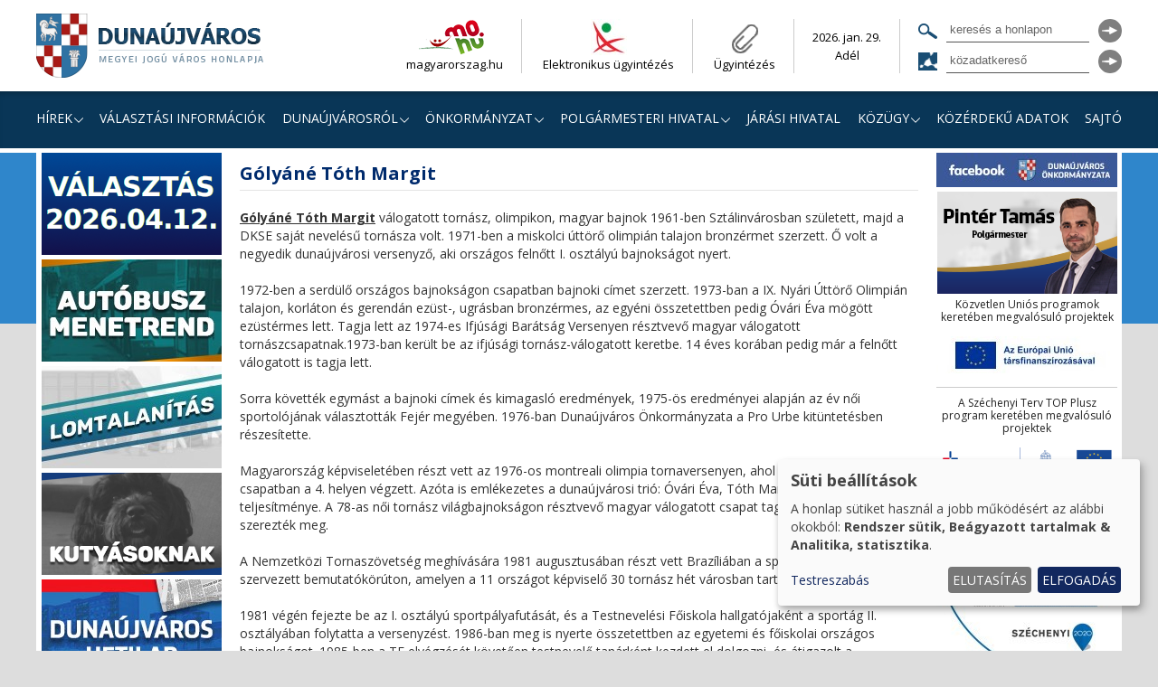

--- FILE ---
content_type: text/html; charset=UTF-8
request_url: https://dunaujvaros.hu/golyane_toth_margit
body_size: 30169
content:
<!DOCTYPE html>
<html lang="hu" dir="ltr" prefix="og: https://ogp.me/ns#">
	<head>
		<meta charset="utf-8" />
<link rel="canonical" href="https://dunaujvaros.hu/golyane_toth_margit" />
<meta name="robots" content="index, follow, max-image-preview:standard" />
<meta name="author" content="Dunaújváros MJV Önkormányzat" />
<meta property="og:site_name" content="Dunaújváros MJV" />
<meta property="og:url" content="https://dunaujvaros.hu/golyane_toth_margit" />
<meta property="og:title" content="Gólyáné Tóth Margit" />
<meta property="og:image" content="https://dunaujvaros.hu/duv-share-logo.jpg" />
<meta property="og:image:secure_url" content="https://dunaujvaros.hu/duv-share-logo.jpg" />
<meta property="og:image:type" content="image/jpeg" />
<meta property="og:image:width" content="200" />
<meta property="og:image:height" content="200" />
<meta property="og:image:alt" content="Dunaújváros" />
<meta property="og:street_address" content="Városháza tér 1." />
<meta property="og:locality" content="Dunaújváros" />
<meta property="og:postal_code" content="2400" />
<meta property="og:country_name" content="Hungary" />
<meta property="og:email" content="sajto@dunaujvaros.hu" />
<meta property="og:locale" content="hu_HU" />
<meta name="theme-color" content="#ffffff" />
<meta name="MobileOptimized" content="width" />
<meta name="HandheldFriendly" content="true" />
<meta name="viewport" content="width=device-width, initial-scale=1.0" />
<meta name="Generator" content="Drupal 10 (https://www.drupal.org)" />
<link rel="icon" href="/core/misc/favicon.ico" type="image/vnd.microsoft.icon" />

		<title>Gólyáné Tóth Margit | Dunaújváros MJV</title>
		<link rel="apple-touch-icon" sizes="180x180" href="/apple-touch-icon.png">
		<link rel="icon" type="image/png" sizes="32x32" href="/favicon-32x32.png">
		<link rel="icon" type="image/png" sizes="16x16" href="/favicon-16x16.png">
		<link rel="manifest" href="/site.webmanifest">
		<link rel="mask-icon" href="/safari-pinned-tab.svg" color="#5bbad5">
		<meta name="msapplication-TileColor" content="#2b5797">
		<meta name="theme-color" content="#ffffff">
		<link rel="stylesheet" media="all" href="/sites/all/files/css/css_FPV4TW75FxDfM_VzWppknWaNPIRYVxUVfCHPh1HNECw.css?delta=0&amp;language=hu&amp;theme=crt&amp;include=[base64]" />
<link rel="stylesheet" media="all" href="/sites/all/files/css/css_l6KFPttjKjrUJubp1qqVwKf7QemQ2f_lPAzEgQPYNuY.css?delta=1&amp;language=hu&amp;theme=crt&amp;include=[base64]" />
<link rel="stylesheet" media="all" href="//fonts.googleapis.com/css2?family=Open+Sans:ital,wght@0,300;0,400;0,700;1,300;1,400;1,700&amp;family=Poppins:ital,wght@0,300;0,400;0,700;1,300;1,400;1,700&amp;display=swap" />
<link rel="stylesheet" media="all" href="/sites/all/files/css/css_4mixmT0ZR5fxQxjCCstpi-ofPE28ctaxQucbr1VSZnY.css?delta=3&amp;language=hu&amp;theme=crt&amp;include=[base64]" />

		<script src="/libraries/klaro/dist/klaro-no-translations-no-css.js?t9h99f" defer id="klaro-js"></script>

		<!-- Google Tag Manager -->
			<script>(function(w,d,s,l,i){w[l]=w[l]||[];w[l].push({'gtm.start':
			new Date().getTime(),event:'gtm.js'});var f=d.getElementsByTagName(s)[0],
			j=d.createElement(s),dl=l!='dataLayer'?'&l='+l:'';j.async=true;j.src=
			'https://www.googletagmanager.com/gtm.js?id='+i+dl;f.parentNode.insertBefore(j,f);
			})(window,document,'script','dataLayer','GTM-WTVZCXZB');</script>
		<!-- End Google Tag Manager -->
	</head>
	<body class="path-node page-node-type-page">
		<!-- Google Tag Manager (noscript) -->
			<noscript><iframe src="https://www.googletagmanager.com/ns.html?id=GTM-WTVZCXZB"
			height="0" width="0" style="display:none;visibility:hidden"></iframe></noscript>
		<!-- End Google Tag Manager (noscript) -->
		
		  <div class="dialog-off-canvas-main-canvas" data-off-canvas-main-canvas>
    <div  id="wrap" class="layout-container">
	<nav class="shortnav"  aria-label="fast navigation">
		<a class="element-invisible focusable visually-hidden skip-link" href="#main-content">Ugrás a tartalomhoz</a>
		<a class="element-invisible focusable visually-hidden skip-link" href="#navigation">Ugrás a navigációhoz</a>
		<a class="element-invisible focusable visually-hidden skip-link" href="/search-page#views-exposed-form-search-page-page-2">Ugrás a kereséshez a honlapon</a>
	</nav>
	<div id="header-wrap">
		<header role="banner" id="header">
							<div id="logo">
					    <div id="block-crt-webhelymarkazasa" class="block block-system block-system-branding-block">
  
    
        <a href="/" rel="home" class="site-logo">
      <img src="/themes/crt/images/dunaujvaros.hu_logo.png" alt="főoldal" fetchpriority="high" />
    </a>
      </div>


				</div>
										<div id="header-menu">
					    <div id="block-crt-ugyfelkapu" class="block block-block-content block-block-contentdc8f29ed-d30f-40d8-8496-b848c24db876">
  
    
      
            <div class="clearfix text-formatted field field--name-body field--type-text-with-summary field--label-hidden field__item"><ul>
<li id="ugyfel1"><a href="https://magyarorszag.hu/szuf_fooldal#fooldal" rel="noopener noreferrer" target="_blank">magyarorszag.hu</a></li>
<li id="ugyfel3"><a href="https://dunaujvaros.hu/onkormanyzati_elektronikus_ugyintezes" target="_blank" rel="noopener noreferrer">Elektronikus ügyintézés</a></li>
<li id="ugyfel2"><a href="/ugyintezes">Ügyintézés</a></li>
</ul>
</div>
      
  </div>
<div id="block-crt-nevnap" class="block block-nameday block-nameday-block">
  
    
      <div class="content">
		  <span class="nameday-date">
		2026. jan. 29.
	  </span><br/>
			  <span id="nameday">
		Adél

	  </span>
		</div>
  </div>
<div id="block-crt-mobilefacebook" class="block block-block-content block-block-content8496507b-2812-4f23-9e70-684e478608fd">
  
    
      
            <div class="clearfix text-formatted field field--name-body field--type-text-with-summary field--label-hidden field__item"><p><a href="https://www.facebook.com/dunaujvarosmjv"><img src="/themes/crt/images/facebook.svg" alt="facebook" width="30" height="30"></a></p>
</div>
      
  </div>


				</div>
										<div id="header-search">
					    <div class="views-exposed-form bef-exposed-form block block-views block-views-exposed-filter-blocksearch-page-searchblock" data-drupal-selector="views-exposed-form-search-page-searchblock" id="block-crt-pagesearchblock">
  
    
      <form action="/search-page" method="get" id="views-exposed-form-search-page-searchblock" accept-charset="UTF-8">
  <div class="form--inline clearfix">
  <div class="js-form-item form-item js-form-type-textfield form-type-textfield js-form-item-search-api-views-fulltext form-item-search-api-views-fulltext">
      <label for="edit-search-api-views-fulltext">kereső</label>
        <input placeholder="keresés a honlapon" data-drupal-selector="edit-search-api-views-fulltext" type="text" id="edit-search-api-views-fulltext" name="search_api_views_fulltext" value="" size="30" maxlength="128" class="form-text" />

        </div>
<div data-drupal-selector="edit-actions" class="form-actions js-form-wrapper form-wrapper" id="edit-actions"><input data-drupal-selector="edit-submit-search-page" type="submit" id="edit-submit-search-page" value="keresés" class="button js-form-submit form-submit" />
</div>

</div>

</form>

  </div>
<div id="block-crt-kozadatkereso" class="block block-block-content block-block-content6ce1c5c6-7792-4fab-94fd-2a0c820289c5">
  
    
      
            <div class="clearfix text-formatted field field--name-body field--type-text-with-summary field--label-hidden field__item"><div id="kozadat_kereso">
<form id="mainForm" method="get" action="https://www.kozadat.hu/kereso/talalatok" name="searchForm" title="Kereső főoldal" target="_blank">
<div class="form-item kozadat_kereso">
<label for="szoveg">Közadatkereső</label>
<input id="szoveg" name="szoveg" value class="inputfield" type="text" placeholder="közadatkereső">
</div>
<div class="form-actions form-wrapper">
<input id="submitButton" name="submitButton" value="OK" class="button" type="submit">
</div>
</form>
</div>
</div>
      
  </div>


				</div>
					</header>
		<div role="navigation" id="navigation">
			<div class="region-navigation">
				    <div id="block-crt-mobilehome" class="block block-block-content block-block-content16e6d48f-9ca8-487e-af55-a36c07d51a4a">
  
    
      
            <div class="clearfix text-formatted field field--name-body field--type-text-with-summary field--label-hidden field__item"><p><a href="/index"><img src="/themes/crt/images/home.svg" alt="főoldal" width="40" height="40"></a></p></div>
      
  </div>
<div id="block-crt-horizontalmenu" class="block block-responsive-menu block-responsive-menu-horizontal-menu">
  
    
      <nav class="responsive-menu-block-wrapper">
  				    			<ul id="horizontal-menu"  class="menu menu--level-1">
																											<li class="menu-item menu-item-button menu-item-level-1 menu-item-has-children menu-item-expanded">
																	<button title="Hírek almenü megnyitása" class="menu-link menu-link-button menu-link-level-1 menu-link-has-children menu-link-expanded" data-ariacontrols="hrek-submenu-1" type="button">Hírek</button>
														    			<ul  class="menu menu--level-2" id="hrek-submenu-1">
																											<li class="menu-item menu-item-link menu-item-level-2">
																	<a href="/hirek" class="menu-link menu-link-link menu-link-level-2" data-drupal-link-system-path="hirek">Hírek</a>
							</li>
																						<li class="menu-item menu-item-link menu-item-level-2">
																	<a href="/kepviseloi_fogadoorak" title="" class="menu-link menu-link-link menu-link-level-2" data-drupal-link-system-path="kepviseloi_fogadoorak">Fogadóórák</a>
							</li>
																						<li class="menu-item menu-item-link menu-item-level-2">
																	<a href="/lomtalanitas" title="" class="menu-link menu-link-link menu-link-level-2" data-drupal-link-system-path="lomtalanitas">Lomtalanítás</a>
							</li>
																						<li class="menu-item menu-item-link menu-item-level-2">
																	<a href="/utcanevnapok" title="" class="menu-link menu-link-link menu-link-level-2" data-drupal-link-system-path="utcanevnapok">Utcanévnapok</a>
							</li>
																						<li class="menu-item menu-item-link menu-item-level-2 menu-item-collapsed">
																	<a href="/kozteruleti_gepjarmu_elszallitas" class="menu-link menu-link-link menu-link-level-2 menu-link-collapsed" data-drupal-link-system-path="node/31894">Közterületi Gépjármű-elszállítás</a>
							</li>
																						<li class="menu-item menu-item-link menu-item-level-2">
																	<a href="/tavho-hirek" title="" class="menu-link menu-link-link menu-link-level-2" data-drupal-link-system-path="tavho-hirek">Távhő információk</a>
							</li>
																						<li class="menu-item menu-item-link menu-item-level-2">
																	<a href="/tajekoztatas_aramszunet" title="" class="menu-link menu-link-link menu-link-level-2" data-drupal-link-system-path="node/31960">Áramszünet - információk</a>
							</li>
					</ul>
	
							</li>
																						<li class="menu-item menu-item-link menu-item-level-1">
																	<a href="https://valasztas.dunaujvaros.hu" class="menu-link menu-link-link menu-link-level-1">Választási információk</a>
							</li>
																						<li class="menu-item menu-item-button menu-item-level-1 menu-item-has-children menu-item-expanded">
																	<button title="Dunaújvárosról almenü megnyitása" class="menu-link menu-link-button menu-link-level-1 menu-link-has-children menu-link-expanded" data-ariacontrols="dunajvrosrl-submenu-3" type="button">Dunaújvárosról</button>
														    			<ul  class="menu menu--level-2" id="dunajvrosrl-submenu-3">
																											<li class="menu-item menu-item-link menu-item-level-2">
																	<a href="/sportszervezetek" class="menu-link menu-link-link menu-link-level-2" data-drupal-link-system-path="node/31715">Sportszervezetek</a>
							</li>
																						<li class="menu-item menu-item-link menu-item-level-2">
																	<a href="/dunaujvarosrol" title="" class="menu-link menu-link-link menu-link-level-2" data-drupal-link-system-path="node/13116">Történet</a>
							</li>
																						<li class="menu-item menu-item-link menu-item-level-2">
																	<a href="/dunaujvaros_statisztikai_adatai" title="" class="menu-link menu-link-link menu-link-level-2" data-drupal-link-system-path="node/46">Adatok</a>
							</li>
																						<li class="menu-item menu-item-link menu-item-level-2 menu-item-collapsed">
																	<a href="/civil_szervezetek" title="" class="menu-link menu-link-link menu-link-level-2 menu-link-collapsed" data-drupal-link-system-path="civil_szervezetek">Közösségek</a>
							</li>
																						<li class="menu-item menu-item-link menu-item-level-2 menu-item-collapsed">
																	<a href="/elismeresek" title="" class="menu-link menu-link-link menu-link-level-2 menu-link-collapsed" data-drupal-link-system-path="node/200">Elismerések</a>
							</li>
																						<li class="menu-item menu-item-link menu-item-level-2 menu-item-collapsed">
																	<a href="/doc/8060" class="menu-link menu-link-link menu-link-level-2 menu-link-collapsed" data-drupal-link-system-path="node/8060">Koncepciók</a>
							</li>
																						<li class="menu-item menu-item-link menu-item-level-2 menu-item-collapsed">
																	<a href="/dunaujvaros_megyei_jogu_varos_kozigazgatasi_teruletenek_rendezesi_terve" class="menu-link menu-link-link menu-link-level-2 menu-link-collapsed" data-drupal-link-system-path="node/331">Rendezési terv</a>
							</li>
																						<li class="menu-item menu-item-link menu-item-level-2">
																	<a href="/gyerunk_a_moziba_be" class="menu-link menu-link-link menu-link-level-2" data-drupal-link-system-path="node/35256">Gyerünk a moziba be...</a>
							</li>
																						<li class="menu-item menu-item-link menu-item-level-2 menu-item-collapsed">
																	<a href="/telepulesi_ertektar" class="menu-link menu-link-link menu-link-level-2 menu-link-collapsed" data-drupal-link-system-path="node/31926">Települési Értéktár</a>
							</li>
																						<li class="menu-item menu-item-link menu-item-level-2">
																	<a href="/dunaujvaros_bronz_varosmakettje" class="menu-link menu-link-link menu-link-level-2" data-drupal-link-system-path="node/32485">Dunaújváros bronz városmakettje</a>
							</li>
																						<li class="menu-item menu-item-link menu-item-level-2">
																	<a href="/fitcity_dunaujvaros_a_mozgas_mindenkie" class="menu-link menu-link-link menu-link-level-2" data-drupal-link-system-path="node/38436">FitCity Dunaújváros</a>
							</li>
					</ul>
	
							</li>
																						<li class="menu-item menu-item-button menu-item-level-1 menu-item-has-children menu-item-expanded">
																	<button title="Önkormányzat almenü megnyitása" class="menu-link menu-link-button menu-link-level-1 menu-link-has-children menu-link-expanded" data-ariacontrols="nkormnyzat-submenu-4" type="button">Önkormányzat</button>
														    			<ul  class="menu menu--level-2" id="nkormnyzat-submenu-4">
																											<li class="menu-item menu-item-link menu-item-level-2">
																	<a href="/a_varos_vezetoi" title="" class="menu-link menu-link-link menu-link-level-2" data-drupal-link-system-path="node/157">A város vezetői</a>
							</li>
																						<li class="menu-item menu-item-link menu-item-level-2 menu-item-collapsed">
																	<a href="/kepviselo-testulet" title="" class="menu-link menu-link-link menu-link-level-2 menu-link-collapsed" data-drupal-link-system-path="kepviselo-testulet">Képviselő-testület</a>
							</li>
																						<li class="menu-item menu-item-link menu-item-level-2 menu-item-collapsed">
																	<a href="/bizottsagok" class="menu-link menu-link-link menu-link-level-2 menu-link-collapsed" data-drupal-link-system-path="node/229">Bizottságok</a>
							</li>
																						<li class="menu-item menu-item-link menu-item-level-2 menu-item-collapsed">
																	<a href="/kozgyules" class="menu-link menu-link-link menu-link-level-2 menu-link-collapsed" data-drupal-link-system-path="node/266">Közgyűlés</a>
							</li>
																						<li class="menu-item menu-item-link menu-item-level-2">
																	<a href="/rendeletek" class="menu-link menu-link-link menu-link-level-2" data-drupal-link-system-path="node/38453">Rendeletek</a>
							</li>
																						<li class="menu-item menu-item-link menu-item-level-2 menu-item-collapsed">
																	<a href="/nemzetisegi_onkormanyzatok" class="menu-link menu-link-link menu-link-level-2 menu-link-collapsed" data-drupal-link-system-path="node/436">Nemzetiségi Önkormányzatok</a>
							</li>
																						<li class="menu-item menu-item-link menu-item-level-2 menu-item-collapsed">
																	<a href="/aktualis_allashidetesek" class="menu-link menu-link-link menu-link-level-2 menu-link-collapsed" data-drupal-link-system-path="aktualis_allashidetesek">Álláshirdetések</a>
							</li>
																						<li class="menu-item menu-item-link menu-item-level-2 menu-item-collapsed">
																	<a href="/aktualis_palyazatok" class="menu-link menu-link-link menu-link-level-2 menu-link-collapsed" data-drupal-link-system-path="aktualis_palyazatok">Pályázatok</a>
							</li>
																						<li class="menu-item menu-item-link menu-item-level-2 menu-item-collapsed">
																	<a href="/az_europai_unio_tamogatasaval_megvalosulo_es_megvalosult_projektek" class="menu-link menu-link-link menu-link-level-2 menu-link-collapsed" data-drupal-link-system-path="node/8137">EU támogatásával megvalósuló projektek</a>
							</li>
																						<li class="menu-item menu-item-link menu-item-level-2">
																	<a href="/kozbeszerzesi_eljarasok" class="menu-link menu-link-link menu-link-level-2" data-drupal-link-system-path="kozbeszerzesi_eljarasok">Közbeszerzési eljárások</a>
							</li>
																						<li class="menu-item menu-item-link menu-item-level-2">
																	<a href="/helyi_eselyegyenlosegi_program" class="menu-link menu-link-link menu-link-level-2" data-drupal-link-system-path="node/38011">Helyi Esélyegyenlőségi Program</a>
							</li>
																						<li class="menu-item menu-item-link menu-item-level-2">
																	<a href="/doc/32860" class="menu-link menu-link-link menu-link-level-2" data-drupal-link-system-path="node/32860">Dunaújváros - Kisapostag területszerzés</a>
							</li>
																						<li class="menu-item menu-item-link menu-item-level-2">
																	<a href="/fejlesztesi-terkep" title="" class="menu-link menu-link-link menu-link-level-2" data-drupal-link-system-path="fejlesztesi-terkep">Körzeti fejlesztési térkép</a>
							</li>
																						<li class="menu-item menu-item-link menu-item-level-2">
																	<a href="/csao2022_egy_lepessel_kozelebb_cimu_palyazat" class="menu-link menu-link-link menu-link-level-2" data-drupal-link-system-path="node/35833">„CSÁO2022 - Egy lépéssel közelebb” pályázat</a>
							</li>
					</ul>
	
							</li>
																						<li class="menu-item menu-item-button menu-item-level-1 menu-item-has-children menu-item-expanded">
																	<button title="Polgármesteri hivatal almenü megnyitása" class="menu-link menu-link-button menu-link-level-1 menu-link-has-children menu-link-expanded" data-ariacontrols="polgrmesteri-hivatal-submenu-5" type="button">Polgármesteri hivatal</button>
														    			<ul  class="menu menu--level-2" id="polgrmesteri-hivatal-submenu-5">
																											<li class="menu-item menu-item-link menu-item-level-2 menu-item-collapsed">
																	<a href="/szervezeti_felepites" class="menu-link menu-link-link menu-link-level-2 menu-link-collapsed" data-drupal-link-system-path="node/312">Szervezeti felépítés</a>
							</li>
																						<li class="menu-item menu-item-link menu-item-level-2 menu-item-collapsed">
																	<a href="/adohatosag" class="menu-link menu-link-link menu-link-level-2 menu-link-collapsed" data-drupal-link-system-path="node/446">Adóügyek</a>
							</li>
																						<li class="menu-item menu-item-link menu-item-level-2 menu-item-collapsed">
																	<a href="/hirdetmenyek" title="" class="menu-link menu-link-link menu-link-level-2 menu-link-collapsed" data-drupal-link-system-path="hirdetmenyek">Hirdetmények</a>
							</li>
																						<li class="menu-item menu-item-link menu-item-level-2 menu-item-collapsed">
																	<a href="/ugyintezes" class="menu-link menu-link-link menu-link-level-2 menu-link-collapsed" data-drupal-link-system-path="node/31813">Ügyintézés</a>
							</li>
																						<li class="menu-item menu-item-link menu-item-level-2">
																	<a href="/doc/690" class="menu-link menu-link-link menu-link-level-2" data-drupal-link-system-path="node/690">Üdülési lehetőség</a>
							</li>
					</ul>
	
							</li>
																						<li class="menu-item menu-item-link menu-item-level-1">
																	<a href="https://kormanyhivatalok.hu/kormanyhivatalok/fejer/megye/dunaujvaros" target="_blank" title="Járási Hivatal almenü megnyitása" class="menu-link menu-link-link menu-link-level-1">Járási Hivatal</a>
							</li>
																						<li class="menu-item menu-item-button menu-item-level-1 menu-item-has-children menu-item-expanded">
																	<button title="Közügy almenü megnyitása" class="menu-link menu-link-button menu-link-level-1 menu-link-has-children menu-link-expanded" data-ariacontrols="kzgy-submenu-7" type="button">Közügy</button>
														    			<ul  class="menu menu--level-2" id="kzgy-submenu-7">
																											<li class="menu-item menu-item-link menu-item-level-2 menu-item-collapsed">
																	<a href="/neveles_oktatas" class="menu-link menu-link-link menu-link-level-2 menu-link-collapsed" data-drupal-link-system-path="node/149">Nevelés-Oktatás</a>
							</li>
																						<li class="menu-item menu-item-link menu-item-level-2 menu-item-collapsed">
																	<a href="/egeszsegugy" class="menu-link menu-link-link menu-link-level-2 menu-link-collapsed" data-drupal-link-system-path="node/152">Egészségügy</a>
							</li>
																						<li class="menu-item menu-item-link menu-item-level-2 menu-item-collapsed">
																	<a href="/kultura_tortenet" title="" class="menu-link menu-link-link menu-link-level-2 menu-link-collapsed" data-drupal-link-system-path="node/148">Kultúra</a>
							</li>
																						<li class="menu-item menu-item-link menu-item-level-2 menu-item-collapsed">
																	<a href="/sport" title="" class="menu-link menu-link-link menu-link-level-2 menu-link-collapsed" data-drupal-link-system-path="node/155">Sport</a>
							</li>
																						<li class="menu-item menu-item-link menu-item-level-2 menu-item-collapsed">
																	<a href="/szocialis_szfera" class="menu-link menu-link-link menu-link-level-2 menu-link-collapsed" data-drupal-link-system-path="node/158">Szociális szféra</a>
							</li>
																						<li class="menu-item menu-item-link menu-item-level-2">
																	<a href="/kozlekedes" class="menu-link menu-link-link menu-link-level-2" data-drupal-link-system-path="node/164">Közlekedés</a>
							</li>
																						<li class="menu-item menu-item-link menu-item-level-2 menu-item-collapsed">
																	<a href="/kozbiztonsag" class="menu-link menu-link-link menu-link-level-2 menu-link-collapsed" data-drupal-link-system-path="node/437">Közbiztonság</a>
							</li>
																						<li class="menu-item menu-item-link menu-item-level-2 menu-item-collapsed">
																	<a href="/kornyezetvedelem" class="menu-link menu-link-link menu-link-level-2 menu-link-collapsed" data-drupal-link-system-path="node/165">Környezetvédelem</a>
							</li>
																						<li class="menu-item menu-item-link menu-item-level-2">
																	<a href="/doc/36900" class="menu-link menu-link-link menu-link-level-2" data-drupal-link-system-path="node/36900">Visszaélések bejelentésének kezelése</a>
							</li>
																						<li class="menu-item menu-item-link menu-item-level-2">
																	<a href="/vasar_es_piac" class="menu-link menu-link-link menu-link-level-2" data-drupal-link-system-path="node/4040">Vásár és Piac</a>
							</li>
																						<li class="menu-item menu-item-link menu-item-level-2 menu-item-collapsed">
																	<a href="/media" class="menu-link menu-link-link menu-link-level-2 menu-link-collapsed" data-drupal-link-system-path="node/14">Média</a>
							</li>
																						<li class="menu-item menu-item-link menu-item-level-2">
																	<a href="/nemzeti_agrargazdasagi_kamara_falugazdasz_iroda" class="menu-link menu-link-link menu-link-level-2" data-drupal-link-system-path="node/8491">Falugazdász Iroda</a>
							</li>
																						<li class="menu-item menu-item-link menu-item-level-2">
																	<a href="/szolgaltatok" class="menu-link menu-link-link menu-link-level-2" data-drupal-link-system-path="node/176">Szolgáltatók</a>
							</li>
																						<li class="menu-item menu-item-link menu-item-level-2 menu-item-collapsed">
																	<a href="/gazdikereso" title="" class="menu-link menu-link-link menu-link-level-2 menu-link-collapsed" data-drupal-link-system-path="gazdikereso">Kutyásoknak</a>
							</li>
																						<li class="menu-item menu-item-link menu-item-level-2">
																	<a href="/gombavizsgalo_helyiseg" class="menu-link menu-link-link menu-link-level-2" data-drupal-link-system-path="node/38248">Gombavizsgálat</a>
							</li>
					</ul>
	
							</li>
																						<li class="menu-item menu-item-link menu-item-level-1">
																	<a href="/kozerdeku_adatok" class="menu-link menu-link-link menu-link-level-1" data-drupal-link-system-path="node/5514">Közérdekű adatok</a>
							</li>
																						<li class="menu-item menu-item-link menu-item-level-1">
																	<a href="/sajtoiroda" class="menu-link menu-link-link menu-link-level-1" data-drupal-link-system-path="node/31419">Sajtó</a>
							</li>
					</ul>
	

</nav>
  </div>
<div id="block-crt-mobilemenuicon" class="responsive-menu-toggle-wrapper responsive-menu-toggle block block-responsive-menu block-responsive-menu-toggle">
  
    
      <a id="toggle-icon" class="toggle responsive-menu-toggle-icon" title="Menu" href="#off-canvas">
  <span class="icon"></span><span class="label">Menü</span>
</a>
  </div>
<div class="views-exposed-form bef-exposed-form block block-views block-views-exposed-filter-blocksearch-page-searchblock" data-drupal-selector="views-exposed-form-search-page-searchblock" id="block-crt-felfedetturlapsearch-pagesearchblock">
  
    
      <form action="/search-page" method="get" id="views-exposed-form-search-page-searchblock" accept-charset="UTF-8">
  <div class="form--inline clearfix">
  <div class="js-form-item form-item js-form-type-textfield form-type-textfield js-form-item-search-api-views-fulltext form-item-search-api-views-fulltext">
      <label for="edit-search-api-views-fulltext--2">kereső</label>
        <input placeholder="keresés a honlapon" data-drupal-selector="edit-search-api-views-fulltext" type="text" id="edit-search-api-views-fulltext--2" name="search_api_views_fulltext" value="" size="30" maxlength="128" class="form-text" />

        </div>
<div data-drupal-selector="edit-actions" class="form-actions js-form-wrapper form-wrapper" id="edit-actions--2"><input data-drupal-selector="edit-submit-search-page-2" type="submit" id="edit-submit-search-page--2" value="keresés" class="button js-form-submit form-submit" />
</div>

</div>

</form>

  </div>


			</div>
		</div>
	</div>
	<div id="main-wrap">
		<main role="main" id="main" class="container sidebar-both">
			<section id="content" role="main">
				<a name="main-content" tabindex="-1" class="element-invisible focusable visually-hidden skip-link">fő tartalom</a>
									<div id="content_top">
						    <div data-drupal-messages-fallback class="hidden"></div>
<div data-drupal-messages-fallback class="hidden"></div>


					</div>
								<div id="content-wrap">
					    <div id="block-crt-page-title" class="block block-core block-page-title-block">
  
    
      
  <h1 class="page-title"><span class="field field--name-title field--type-string field--label-hidden">Gólyáné Tóth Margit</span>
</h1>


  </div>
<div id="block-duv-system-main" class="block block-system block-system-main-block">
  
    
      	<div class="region-content">
		
            <div class="clearfix text-formatted field field--name-body field--type-text-with-summary field--label-hidden field__item"><p><strong><u>Gólyáné Tóth Margit</u></strong> válogatott tornász, olimpikon, magyar bajnok 1961-ben Sztálinvárosban született, majd a DKSE saját nevelésű tornásza volt. 1971-ben a miskolci úttörő olimpián talajon bronzérmet szerzett. Ő volt a negyedik dunaújvárosi versenyző, aki országos felnőtt I. osztályú bajnokságot nyert.</p>
<p>1972-ben a serdülő országos bajnokságon csapatban bajnoki címet szerzett. 1973-ban a IX. Nyári Úttörő Olimpián talajon, korláton és gerendán ezüst-, ugrásban bronzérmes, az egyéni összetettben pedig Óvári Éva mögött ezüstérmes lett. Tagja lett az 1974-es Ifjúsági Barátság Versenyen résztvevő magyar válogatott tornászcsapatnak.1973-ban került be az ifjúsági tornász-válogatott keretbe. 14 éves korában pedig már a felnőtt válogatott is tagja lett.</p>
<p>Sorra követték egymást a bajnoki címek és kimagasló eredmények, 1975-ös eredményei alapján az év női sportolójának választották Fejér megyében. 1976-ban Dunaújváros Önkormányzata a Pro Urbe kitüntetésben részesítette.</p>
<p>Magyarország képviseletében részt vett az 1976-os montreali olimpia tornaversenyen, ahol a magyar válogatott csapatban a 4. helyen végzett. Azóta is emlékezetes a dunaújvárosi trió: Óvári Éva, Tóth Margit és Lővei Mária teljesítménye. A 78-as női tornász világbajnokságon résztvevő magyar válogatott csapat tagjaként a 4 helyet szerezték meg.</p>
<p>A Nemzetközi Tornaszövetség meghívására 1981 augusztusában részt vett Brazíliában a sportág népszerűsítésére szervezett bemutatókörúton, amelyen a 11 országot képviselő 30 tornász hét városban tartott bemutató versenyt.</p>
<p>1981 végén fejezte be az I. osztályú sportpályafutását, és a Testnevelési Főiskola hallgatójaként a sportág II. osztályában folytatta a versenyzést. 1986-ban meg is nyerte összetettben az egyetemi és főiskolai országos bajnokságot. 1985-ben a TF elvégzését követően testnevelő tanárként kezdett el dolgozni, és átigazolt a Ferencvárosi Torna Club egyesületébe, ahol edzőként is dolgozott. Egykori edzője, Horváth Lászlóné, Pancsi néni így emlékezett rá:</p>
<p>„Margit kimondottan összetett versenyzőként szerepelt. Mind a négy szeren nagyszerűen tornázott. Gyakorlataiban volt báj, dinamika, jó ruganyosság, hajlékonyság. És mindig mindent becsülettel elvégzett. Ha kellett volna, hajnalban is jön edzeni.”</p>
<p>2016 decemberében, hosszan tartó betegséget követően hunyt el.</p>
<p>Kimagasló sporteredményei, elhivatottsága és példaértékű életútja elismeréseként <strong>Dunaújváros MJV Közgyűlése a Dunaújváros Sportjáért Díjat <u>Gólyáné Tóth Margit</u></strong> <strong><u>válogatott tornász, olimpikon</u></strong><strong><u> részére POSZTUMUSZ</u> adományozta.</strong></p></div>
      
	</div>
	<div class="region-content-bottom">
		
  <div class="field field--name-node-changed-date field--type-ds field--label-inline clearfix">
    <div class="field__label">módosítva</div>
              <div class="field__item">2018. február. 16.</div>
          </div>

            <div class="field field--name-dynamic-token-fieldnode-facebook-share field--type-ds field--label-hidden field__item"><p><a href="http://facebook.com/sharer.php?u=https://dunaujvaros.hu/golyane_toth_margit&amp;t=Gólyáné Tóth Margit"><img src="/themes/crt/images/fbshare.png" alt="facebook megosztás" width="97" height="20"></a></p></div>
      
	</div>


  </div>


				</div>
							</section>
							<aside id="sidebar-left" class="layout-sidebar" role="complementary" aria-label="left sidebar">
					    <div id="block-block-76" class="banner block block-block-content block-block-content9efe23dc-0f14-4e9c-8c99-cc5296e0fd62">
  
    
      
            <div class="clearfix text-formatted field field--name-body field--type-text-with-summary field--label-hidden field__item"><p class="text-align-center rtecenter"><a href="https://valasztas.dunaujvaros.hu"><img src="/sites/all/files/portal_images/valasztas_banner.png" width="199" height="113" data-entity-type="file" data-entity-uuid="a982154d-04bd-463e-869e-eb7106bfe66f" alt="Választás - 2026.04.12."></a></p>
<p class="text-align-center rtecenter"><a href="https://helyimenetrend.mavcsoport.hu/hu/menetrendek/helyi-jaratok/dunaujvaros#"><img src="/sites/all/files/portal_images/banner_busz.jpg" alt="Autóbusz menetrend" width="199" height="113"></a></p>
<p class="text-align-center rtecenter"><a href="https://dunaujvaros.hu/lomtalanitas"><img src="/sites/all/files/portal_images/lomtalanitas.jpg" alt="lomtalanítási információk" width="199" height="113"></a></p>
<p class="text-align-center rtecenter"><a href="https://dunaujvaros.hu/gazdikereso"><img src="/sites/all/files/portal_images/banner_kutyasoknak.jpg" alt="Kutyásoknak" width="199" height="113"></a></p>
<p class="text-align-center rtecenter"><a href="https://dunaujvaros.com/hetilap"><img src="/sites/all/files/portal_images/heti_banner.jpg" alt="Dunaújváros hetilap" width="199" height="113"></a></p>
<p class="text-align-center rtecenter"><a href="https://dunaujvaros.hu/fitcity_dunaujvaros_a_mozgas_mindenkie"><img src="/sites/all/files/portal_images/fitcity_banner.jpg" data-entity-uuid="1c1d5270-d36e-46e5-94bf-5c14053c9f93" data-entity-type="file" alt="FitCity Dunaújváros" width="200" height="200"></a></p>
</div>
      
  </div>
<nav role="navigation" aria-labelledby="block-menu-block-3-menu" id="block-menu-block-3" class="block block-menu navigation menu--menu-left-menu">
            
  <h2 class="visually-hidden" id="block-menu-block-3-menu">Kiemelt bal menü</h2>
  

        					<ul  class="menu menu--level-1">
																							<li class="menu-item menu-item-link menu-item-level-1">
																	<a href="/egeszsegugy" class="menu-link menu-link-link menu-link-level-1" data-drupal-link-system-path="node/152">Egészségügy</a>
							</li>
																					<li class="menu-item menu-item-link menu-item-level-1">
																	<a href="/informacios_oldalak" class="menu-link menu-link-link menu-link-level-1" data-drupal-link-system-path="node/7750">Információs oldalak</a>
							</li>
																					<li class="menu-item menu-item-link menu-item-level-1">
																	<a href="/nyomtatvanyok" class="menu-link menu-link-link menu-link-level-1" data-drupal-link-system-path="node/13295">Nyomtatványok</a>
							</li>
																					<li class="menu-item menu-item-link menu-item-level-1">
																	<a href="/aktualis_palyazatok" title="" class="menu-link menu-link-link menu-link-level-1" data-drupal-link-system-path="aktualis_palyazatok">Pályázatok</a>
							</li>
																					<li class="menu-item menu-item-link menu-item-level-1">
																	<a href="https://www.daibau.hu/cikk/971/dunaujvaros_epiteszete_orokseg_es_atalakulas_formalodo_jovo" target="_blank" class="menu-link menu-link-link menu-link-level-1">Dunaújváros építészete</a>
							</li>
																					<li class="menu-item menu-item-link menu-item-level-1">
																	<a href="/epitessel_es_telepuleskeppel_kapcsolatos_helyi_eloirasok" class="menu-link menu-link-link menu-link-level-1" data-drupal-link-system-path="node/30099">Építéssel és településképpel kapcsolatos helyi előírások </a>
							</li>
																					<li class="menu-item menu-item-link menu-item-level-1">
																	<a href="/kornyezetvedelem" class="menu-link menu-link-link menu-link-level-1" data-drupal-link-system-path="node/165">Környezetvédelem</a>
							</li>
				</ul>
	

  </nav>
<div id="block-block-73" class="banner block block-block-content block-block-content8d4d8526-2a30-4af3-9f5c-00686486c9dc">
  
    
      
            <div class="clearfix text-formatted field field--name-body field--type-text-with-summary field--label-hidden field__item"><p class="text-align-center rtecenter"><a href="/gombavizsgalo_helyiseg"><img src="/sites/all/files/portal_images/gomba_banner.jpg" data-entity-uuid="ef05f1ee-cd74-4f55-ab9a-4e8ab8bd6e7f" data-entity-type="file" alt width="200" height="200"></a></p>
<p class="text-align-center rtecenter"><a href="https://dunaujvaros.hu/kozteruleti_gepjarmu_elszallitas"><img src="/sites/all/files/portal_images/bannerauto.jpg" alt="Autóelszállítás" width="199" height="113"></a></p>
<p class="text-align-center rtecenter"><a href="https://dunaujvaros.hu/szepkoruak"><img src="/sites/all/files/portal_images/szepkoruak_2.jpg" alt="Szépkorúak" width="199" height="113"></a></p>
</div>
      
  </div>
<div class="views-exposed-form block block-views block-views-exposed-filter-blockvalasztokeruletek-page-1" data-drupal-selector="views-exposed-form-valasztokeruletek-page-1" id="block-views-exp-szavazokor-kereses-page-1">
  
    
      <form action="/kepviselo-kereses" method="get" id="views-exposed-form-valasztokeruletek-page-1" accept-charset="UTF-8">
  <div class="form--inline clearfix">
  <div class="js-form-item form-item js-form-type-textfield form-type-textfield js-form-item-field-szavkorutca-value form-item-field-szavkorutca-value">
      <label for="edit-field-szavkorutca-value">Képviselő keresés</label>
        <input class="views-ac-autosubmit form-autocomplete form-text" data-drupal-selector="edit-field-szavkorutca-value" data-autocomplete-path="/views-autocomplete-filters/valasztokeruletek/page_1/field_szavkorutca_value/0" type="text" id="edit-field-szavkorutca-value" name="field_szavkorutca_value" value="" size="30" maxlength="128" />

            <div id="edit-field-szavkorutca-value--description" class="description">
      Kezdje el gépelni a keresendő utcát.
    </div>
  </div>
<div data-drupal-selector="edit-actions" class="form-actions js-form-wrapper form-wrapper" id="edit-actions--3"><input data-drupal-selector="edit-submit-valasztokeruletek" type="submit" id="edit-submit-valasztokeruletek" value="keresés" class="button js-form-submit form-submit" />
</div>

</div>

</form>

  </div>
<div id="block-block-65" class="banner block block-block-content block-block-content847eb327-5eb8-4aff-9519-d3a7567ddf98">
  
    
      
            <div class="clearfix text-formatted field field--name-body field--type-text-with-summary field--label-hidden field__item"><p class="text-align-center"><a href="https://www.uniduna.hu/"><img src="/sites/all/files/portal_images/dunaujvaroshu_banner_uj.jpg" alt="Tudományos hét - Dunaújvárosi Egyetem" width="200" height="200"></a></p>
<p class="text-align-center"><a href="https://kormanyhivatalok.hu/"><img src="/sites/all/files/portal_images/kormanyablak2014.png" alt="Kormányablak" width="175" height="100"></a></p>
<p class="text-align-center"><a href="/dmjv_onkornymanyzatanak_kornyezeti_politikaja"><img src="/sites/all/files/portal_images/emas.jpg" alt="EMAS" width="116" height="150"></a></p>
<p class="text-align-center"><a href="http://www.fejermek.hu"><img src="/sites/all/files/portal_images/fmek.jpg" alt="Fejér Megyei Építészek Kamarája" width="175" height="61"></a></p>
<p class="text-align-center"><img src="/sites/all/files/portal_images/vmarketing.png" alt="Városmarketing Gyémánt díj" width="150" height="150"></p>
</div>
      
  </div>


				</aside>
										<aside id="sidebar-right" class="layout-sidebar" role="complementary" aria-label="right sidebar">
					    <div id="block-block-75" class="banner block block-block-content block-block-content9a2bea1c-d83e-4c25-8a99-efd6000f60e9">
  
    
      
            <div class="clearfix text-formatted field field--name-body field--type-text-with-summary field--label-hidden field__item"><p class="text-align-center rtecenter"><a href="https://www.facebook.com/dunaujvarosmjv" target="_blank"><img src="/sites/all/files/portal_images/facebook-dmjv.jpg" alt="Dunaújváros Önkormányzata - facebook" width="200" height="38"></a></p>
<p class="text-align-center rtecenter"><a href="https://dunaujvaros.hu/pinter_tamas_polgarmester"><img src="/sites/all/files/portal_images/banner_pinter.png" alt="Pintér Tamás - Polgármester" width="199" height="113"></a></p>
</div>
      
  </div>
<div id="block-block-55" class="banner block block-block-content block-block-content850df7e0-d848-47db-81b4-68c78178f640">
  
    
      
            <div class="clearfix text-formatted field field--name-body field--type-text-with-summary field--label-hidden field__item"><p class="text-align-center rtecenter"><a href="https://dunaujvaros.hu/kozvetlen_europai_unios_programok_tamogatasaval_megvalosulo_projektek">Közvetlen Uniós programok keretében megvalósuló projektek</a><br><a href="https://dunaujvaros.hu/kozvetlen_europai_unios_programok_tamogatasaval_megvalosulo_projektek"><img src="/sites/all/files/portal_images/eu-tarsfinanszirozas-2.jpg" data-entity-uuid="4654c337-8f59-404e-9254-c3f3c9e18af3" data-entity-type="file" alt="Közvetlen Uniós programok keretében megvalósuló projektek Közvetlen Uniós programok támogatásával megvalósuló projektek" width="200" height="41" aria-hidden="true" tabindex="-1"></a></p>
<hr>
<p class="text-align-center rtecenter"><a href="https://dunaujvaros.hu/a_szechenyi_terv_plusz_program_kereteben_megvalosulo_projektek">A Széchenyi Terv TOP Plusz program keretében megvalósuló projektek</a><br><a href="https://dunaujvaros.hu/a_szechenyi_terv_plusz_program_kereteben_megvalosulo_projektek"><img src="/sites/all/files/portal_images/sztp-mok-eu.svg" alt="A Széchenyi Terv TOP Plusz program keretében megvalósuló projektek" width="347" height="78" aria-hidden="true" tabindex="-1"></a></p>
<hr>
<p class="text-align-center rtecenter"><a href="/a_szechenyi_2020_program_kereteben_megvalosulo_projektek">A Széchenyi 2020 program keretében megvalósuló projektek</a><br><a href="/a_szechenyi_2020_program_kereteben_megvalosulo_projektek"><img src="/sites/all/files/portal_images/eu-banner/szechenyi-2020.jpg" alt width="200" height="284" aria-hidden="true" tabindex="-1"></a></p>
<hr>
<p class="text-align-center rtecenter"><a href="/az_uj_szechenyi_terv_program_kereteben_megvalosulo_projektek">Az Új Széchenyi Terv program keretében megvalósuló projektek</a><br><a href="/az_uj_szechenyi_terv_program_kereteben_megvalosulo_projektek"><img src="/sites/all/files/portal_images/uj-szechenyi-terv.svg" alt="Az Új Széchenyi Terv program keretében megvalósuló projektek" width="508" height="115" aria-hidden="true" tabindex="-1"></a><br><a href="/az_uj_szechenyi_terv_program_kereteben_megvalosulo_projektek"><img src="/sites/all/files/portal_images/eu-banner/uj-magyarorszag.jpg" alt width="200" height="71" aria-hidden="true" tabindex="-1"></a></p>
<hr>
<p class="text-align-center rtecenter"><a href="https://ekdu.dunaujvaros.hu/"><img src="/sites/all/files/portal_images/eu-banner/kehop-2.2.2-15-2015-00044-fooldal.jpg" alt="ÉKDU" width="200" height="170" aria-hidden="true" tabindex="-1"></a></p>
<hr>
<p class="text-align-center rtecenter"><a href="https://dunaujvaros.com/" target="_blank"><img src="/sites/all/files/portal_images/do_logo_hu.jpg" alt="Dunaújváros Online" width="200" height="100"></a></p>
<p class="text-align-center rtecenter"><a href="https://dunaujvaros.hu/dunaujvaros_megyei_jogu_varos_onkormanyzata_elnyerte_az_energiahatekony_onkormanyzat_2021_cimet" target><img src="/sites/all/files/portal_images/banner_energia.jpg" alt="Energiahatékony Önkormányzat" width="199" height="113"></a></p>
<p class="text-align-center rtecenter"><a href="https://dunaujvaros.hu/eletmento_defibrlillator_berendezesek_dunaujvarosban"><img src="/sites/all/files/images/defibrillatorok.jpg" alt="Életmentő defibrillátor készülékek Dunaújvárosban" width="178" height="88"></a></p>
<div class="villkorr">
<p>Ha lakossági közvilágítással kapcsolatos észrevétele van, kérjük hívja az ingyenes <a href="tel:0680205413">06 80 205 413</a>-as vagy a normál díjas <a href="tel:06303344005">06 30/334 4005</a>-as telefonszámot, vagy a <a href="mailto:hibabejelento@villkorr.hu">hibabejelento@villkorr.hu</a> e-mail címre küldjön üzenetet.</p>
<p>Ha hat, vagy annál több lámpa nem világít egymás mellett, akkor azt az E.ON felé kérjük jelezni a <a href="tel:0680205020">06 80 205 020</a>-as számon vagy az alábbi linken: <a href="https://www.eon.hu/hu/egyeb/forms/kozvilagitasi-hibabejelento.html">Hibabejelentő</a></p>
</div>
<p class="text-align-center rtecenter"><a href="/doc/690"><img src="/sites/all/files/portal_images/udules_banner.jpg" alt="üdülés, szabadstand, kemping, szaunapark" width="200" height="200"></a></p>
<p class="text-align-center rtecenter"><a href="/dunaujvaros_kenyere_segitsunk_egyutt_a_kenyer_erejevel"><img src="/sites/all/files/portal_images/szechenyi-pekseg.jpg" alt="Dunaújváros kenyere" width="200" height="283"></a></p>
<p class="text-align-center rtecenter"><a href="/dunaujvaros_kisfilm"><img src="/sites/all/files/portal_images/kisfilm.jpg" alt="Dunaújváros kisfilm" width="200" height="113"></a></p>
</div>
      
  </div>


				</aside>
					</div>
	</main>
			<footer id="footer-bottom" role="contentinfo">
			    <div id="block-block-44" class="block block-block-content block-block-content11665fd5-d6e0-4ed7-b015-8c747b6923e9">
  
    
      
            <div class="clearfix text-formatted field field--name-body field--type-text-with-summary field--label-hidden field__item"><p class="rtecenter"><a href="/impresszum">impresszum</a> | <a href="/adatvedelem">adatvédelem</a> | <a href="https://dunaujvaros.hu/akadalymentesitesi_nyilatkozat">akadálymentesítési nyilatkozat</a> | <a href="/sitemap">oldaltérkép</a> | <a href rel="“open-consent-manager”">süti kezelés</a></p>
<p class="rtecenter">2025. © Dunaújváros MJV Önkormányzata</p>
</div>
      
  </div>


		</footer>
		</div>
  </div>

		<div class="off-canvas-wrapper"><div id="off-canvas">
							<ul>
																							<li class="menu-item--_70677bd-b604-4827-ae73-0adeffd181e8 menu-name--menu-resp-rejtett">
									<a href="/egeszsegugy" title="" data-drupal-link-system-path="node/152">Egészségügy</a>
												</li>
																					<li class="menu-item--_c0f3666-a1c6-4877-a8b3-9c0c794657a2 menu-name--menu-resp-rejtett">
									<a href="/ugyintezes" title="" data-drupal-link-system-path="node/31813">Ügyintézés</a>
												</li>
																					<li class="menu-item--a0ca5b8b-c3e5-4d32-975a-cd0f793ab6dd menu-name--main">
									<span title="Hírek almenü megnyitása">Hírek</span>
																		<ul>
																							<li class="menu-item--f78a42c7-22a4-444d-bf5d-1e88d0088512 menu-name--main">
									<a href="/hirek" data-drupal-link-system-path="hirek">Hírek</a>
												</li>
																					<li class="menu-item--_14f9078-825f-4b91-a8e5-43f4de8ecce8 menu-name--main">
									<a href="/kepviseloi_fogadoorak" title="" data-drupal-link-system-path="kepviseloi_fogadoorak">Fogadóórák</a>
												</li>
																					<li class="menu-item--c065ade0-5af7-4f38-bf98-fad741362b20 menu-name--main">
									<a href="/lomtalanitas" title="" data-drupal-link-system-path="lomtalanitas">Lomtalanítás</a>
												</li>
																					<li class="menu-item--f71df7b0-5fc3-4fbe-9d56-4ae5fec3532d menu-name--main">
									<a href="/utcanevnapok" title="" data-drupal-link-system-path="utcanevnapok">Utcanévnapok</a>
												</li>
																					<li class="menu-item--_712b3d2-bfd0-4e4c-9c67-bb2113cf2ae7 menu-name--main">
									<a href="/kozteruleti_gepjarmu_elszallitas" data-drupal-link-system-path="node/31894">Közterületi Gépjármű-elszállítás</a>
																		<ul>
																							<li class="menu-item--d0d590e5-c127-4a0b-b08d-3932c642ff27 menu-name--main">
									<a href="/elszallitasra_varo_jarmuvek" data-drupal-link-system-path="node/33487">Elszállításra váró járművek</a>
												</li>
		    </ul>
  
												</li>
																					<li class="menu-item--fe533918-bf72-46b4-b118-da9d8682062c menu-name--main">
									<a href="/tavho-hirek" title="" data-drupal-link-system-path="tavho-hirek">Távhő információk</a>
												</li>
																					<li class="menu-item--_d66cb7e-cf00-4811-8d9a-cf382efa2a1f menu-name--main">
									<a href="/tajekoztatas_aramszunet" title="" data-drupal-link-system-path="node/31960">Áramszünet - információk</a>
												</li>
		    </ul>
  
												</li>
																					<li class="menu-item--_15e478d-9ca4-4ea2-875d-0e3653e8109f menu-name--main">
									<a href="https://valasztas.dunaujvaros.hu">Választási információk</a>
												</li>
																					<li class="menu-item--_2aa46d2-d399-482d-9f44-e2a2a6079871 menu-name--main">
									<span title="Dunaújvárosról almenü megnyitása">Dunaújvárosról</span>
																		<ul>
																							<li class="menu-item--_0666665-2ac0-4a39-87a0-89791f158ef7 menu-name--main">
									<a href="/sportszervezetek" data-drupal-link-system-path="node/31715">Sportszervezetek</a>
												</li>
																					<li class="menu-item--_dd38ce4-7a84-44f2-a24e-afa29fad6eec menu-name--main">
									<a href="/dunaujvarosrol" title="" data-drupal-link-system-path="node/13116">Történet</a>
												</li>
																					<li class="menu-item--_94c490b-e2ca-4d28-b47a-fb01958d6be6 menu-name--main">
									<a href="/dunaujvaros_statisztikai_adatai" title="" data-drupal-link-system-path="node/46">Adatok</a>
												</li>
																					<li class="menu-item--_682d366-fdf3-4c60-a62c-e42565545491 menu-name--main">
									<a href="/civil_szervezetek" title="" data-drupal-link-system-path="civil_szervezetek">Közösségek</a>
																		<ul>
																							<li class="menu-item--e84c6faf-c705-400e-8c18-a75104e36b12 menu-name--main">
									<a href="/civil_szervezetek" title="" data-drupal-link-system-path="civil_szervezetek">Civil szervezetek</a>
												</li>
																					<li class="menu-item--bb7d7652-4383-4499-96e8-bb2cb6399002 menu-name--main">
									<a href="/doc/4960" title="" data-drupal-link-system-path="node/4960">Civil hírlevél</a>
												</li>
																					<li class="menu-item--_fc5f76e-468f-4d53-9545-fa3989d696e0 menu-name--main">
									<a href="/dunaujvaros_megyei_jogu_varos_illetekessegi_teruleten_mukodo_egyhazakrol" title="" data-drupal-link-system-path="node/167">Egyházak</a>
												</li>
																					<li class="menu-item--_7db9c28-e003-4bfd-b983-7c39029e11c0 menu-name--main">
									<a href="/lelki_tamogatas" title="" data-drupal-link-system-path="node/4983">Lelki támogatás</a>
												</li>
																					<li class="menu-item--d79528e8-c870-4f8e-8770-b5bca401139a menu-name--main">
									<a href="/karitativ_szervezetek" data-drupal-link-system-path="node/38182">Karitatív szervezetek</a>
												</li>
		    </ul>
  
												</li>
																					<li class="menu-item--ce2fa4a3-31fe-47a0-a47c-c42ff1d740f0 menu-name--main">
									<a href="/elismeresek" title="" data-drupal-link-system-path="node/200">Elismerések</a>
																		<ul>
																							<li class="menu-item--_ccdb92b-025e-453c-93eb-86ed3da8ce68 menu-name--main">
									<a href="/dunaujvarosert_dij" data-drupal-link-system-path="node/213">Dunaújvárosért díj</a>
												</li>
																					<li class="menu-item--_76aa299-b485-4983-a029-301cde3b8487 menu-name--main">
									<a href="/pedagogus_eletpalyaert_emlekerem" data-drupal-link-system-path="node/214">Pedagógus Életpályáért Emlékérem</a>
												</li>
																					<li class="menu-item--d52175f5-1188-4ba5-a15c-25ca991e5e37 menu-name--main">
									<a href="/dunaujvaros_erdemes_pedagogusa_dij" data-drupal-link-system-path="node/215">Dunaújváros Érdemes Pedagógusa díj</a>
												</li>
																					<li class="menu-item--f5451cfc-2477-4a39-a519-eed01707f613 menu-name--main">
									<a href="/dunaujvaros_oktatasugyeert_dij" data-drupal-link-system-path="node/216">Dunaújváros Oktatásügyéért díj</a>
												</li>
																					<li class="menu-item--d7919861-939a-4fa4-9012-baef4a3a82d0 menu-name--main">
									<a href="/dunaujvaros_egeszsegugyeert_dij" data-drupal-link-system-path="node/218">Dunaújváros Egészségügyéért díj</a>
												</li>
																					<li class="menu-item--afe39997-fff3-46db-b9b8-906617394485 menu-name--main">
									<a href="/dunaujvaros_kozbiztonsagaert_dij" data-drupal-link-system-path="node/224">Dunaújváros Közbiztonságáért díj</a>
												</li>
																					<li class="menu-item--_664e867-73ed-4458-9526-6aede2b992ec menu-name--main">
									<a href="/pro_cultura_intercisae_dij" data-drupal-link-system-path="node/219">Pro Cultura Intercisae díj</a>
												</li>
																					<li class="menu-item--f9de52f2-529e-4d9a-a7f2-ae2c7dc69446 menu-name--main">
									<a href="/dunaujvaros_sportjaert_dij" data-drupal-link-system-path="node/220">Dunaújváros Sportjáért díj</a>
												</li>
																					<li class="menu-item--_eb17873-0866-4f62-a743-f3237165eab0 menu-name--main">
									<a href="/szocialis_munkaert_dunaujvaros_dij" data-drupal-link-system-path="node/221">Szociális Munkáért - Dunaújváros díj</a>
												</li>
																					<li class="menu-item--_4505fe4-7966-4f14-b246-46c82ce57c15 menu-name--main">
									<a href="/dunaujvaros_kozszolgalataert_dij" data-drupal-link-system-path="node/223">Dunaújváros Közszolgálatáért Díj</a>
												</li>
																					<li class="menu-item--_5bfab95-bbd3-4d73-a4bc-0c453259eec9 menu-name--main">
									<a href="/dunaujvaros_diszpolgara_kitunteto_cim" data-drupal-link-system-path="node/201">Dunaújváros Díszpolgára kitüntető cím</a>
												</li>
																					<li class="menu-item--_a7073de-e3fb-41ef-b948-481522eb8caa menu-name--main">
									<a href="/dunaujvaros_ifjusagaert_dij" data-drupal-link-system-path="node/225">Dunaújváros Ifjúságáért díj</a>
												</li>
																					<li class="menu-item--_965f8ff-a99a-4d9b-8ae2-e8fe9d1e2d0e menu-name--main">
									<a href="/dunaujvaros_aranytoll_dija" data-drupal-link-system-path="node/222">Dunaújváros Aranytoll Díja</a>
												</li>
																					<li class="menu-item--_76fcd8d-c3f0-41a6-83cf-a42e43a5f814 menu-name--main">
									<a href="/ev_rendore_es_ev_tuzoltoja_dij" title="" data-drupal-link-system-path="node/217">Év rendőre és Év tűzoltója díj</a>
												</li>
		    </ul>
  
												</li>
																					<li class="menu-item--_0dbe980-b101-46d8-94dd-40c7dccaed90 menu-name--main">
									<a href="/doc/8060" data-drupal-link-system-path="node/8060">Koncepciók</a>
																		<ul>
																							<li class="menu-item--a5cbee69-89fb-4019-b4d8-d0dc8c6d3860 menu-name--main">
									<a href="/integralt_varosfejlesztesi_strategia" title="" data-drupal-link-system-path="node/5128">Integrált Városfejlesztési Stratégia</a>
												</li>
																					<li class="menu-item--_c4a1ff8-266c-48a6-94e1-808735ed2b0d menu-name--main">
									<a href="/varosmarketing_terve" title="" data-drupal-link-system-path="node/505">Városmarketing terv</a>
												</li>
		    </ul>
  
												</li>
																					<li class="menu-item--_e0951f6-4171-470b-a870-f0d58b18bc71 menu-name--main">
									<a href="/dunaujvaros_megyei_jogu_varos_kozigazgatasi_teruletenek_rendezesi_terve" data-drupal-link-system-path="node/331">Rendezési terv</a>
																		<ul>
																							<li class="menu-item--_2bc837f-58bd-45a4-a86f-6ae416e1c8d3 menu-name--main">
									<a href="/epitessel_es_telepuleskeppel_kapcsolatos_helyi_eloirasok" data-drupal-link-system-path="node/30099">Építéssel és településképpel kapcsolatos helyi előírások</a>
												</li>
																					<li class="menu-item--a124e1be-3bd6-467d-a418-ea0213a5b2b0 menu-name--main">
									<a href="/dunaujvaros_telepuleskepi_arculati_kezikonyvenek_telepuleskepi_rendeletenek_es_telepulesrendezesi" data-drupal-link-system-path="node/24772">Dunaújváros településképi arculati kézikönyvének, településképi rendeletének és településrendezési eszközeinek egyeztetési anyagai</a>
												</li>
		    </ul>
  
												</li>
																					<li class="menu-item--_aa1180d-49dd-4e3a-9d32-963da11baa6c menu-name--main">
									<a href="/gyerunk_a_moziba_be" data-drupal-link-system-path="node/35256">Gyerünk a moziba be...</a>
												</li>
																					<li class="menu-item--b411f8f9-39c8-4aa3-9fdb-a2428d3c1df8 menu-name--main">
									<a href="/telepulesi_ertektar" data-drupal-link-system-path="node/31926">Települési Értéktár</a>
																		<ul>
																							<li class="menu-item--_f85d730-3dd7-4dff-ae1d-96da6b491278 menu-name--main">
									<a href="/baracsi_uti_arboretum_termeszetvedelmi_terulet" data-drupal-link-system-path="node/31933">Baracsi úti „Arborétum” Természetvédelmi Terület</a>
												</li>
																					<li class="menu-item--_98cf996-13e6-48ab-8f36-faa036b511ae menu-name--main">
									<a href="/szocreal_epiteszeti_tanosveny" data-drupal-link-system-path="node/31927">Szocreál építészeti tanösvény</a>
												</li>
																					<li class="menu-item--d4f4729d-7092-49b3-a01c-07be3a9b3684 menu-name--main">
									<a href="/somogyi_jozsef_martinasz_cimu_szobra" data-drupal-link-system-path="node/31929">Somogyi József: Martinász című szobra</a>
												</li>
																					<li class="menu-item--b21ecc1b-f7a8-49d0-83ca-06508c416cc6 menu-name--main">
									<a href="/dunaujvarosi_vasas_tancegyuttes_0" data-drupal-link-system-path="node/31930">Dunaújvárosi Vasas Táncegyüttes</a>
												</li>
																					<li class="menu-item--ffc06f05-731c-4b0a-8f07-af4f5dd3aed0 menu-name--main">
									<a href="/dozsa_mozi_es_a_dozsa_gyorgy_ter" data-drupal-link-system-path="node/31932">Dózsa Mozi és a Dózsa György tér</a>
												</li>
																					<li class="menu-item--e10f596e-2f2f-4ee2-a555-615744a4a10f menu-name--main">
									<a href="/a_kortars_muveszeti_intezet_dunaujvaros_gyujtemenye" data-drupal-link-system-path="node/31946">A Kortárs Művészeti Intézet - Dunaújváros Gyűjteménye</a>
												</li>
																					<li class="menu-item--_63d4f54-e7f2-47f2-beba-242b2248d13c menu-name--main">
									<a href="/magyar_oriasnyul" data-drupal-link-system-path="node/31947">Magyar Óriásnyúl</a>
												</li>
																					<li class="menu-item--_22b9eca-4eab-4124-b5b7-8cb22751cced menu-name--main">
									<a href="/dunaparti_vedmu_es_szoborpark" data-drupal-link-system-path="node/31936">Dunaparti védmű és Szoborpark</a>
												</li>
																					<li class="menu-item--_271a9f9-5b18-4532-a66d-fec31372e61a menu-name--main">
									<a href="/dunaujvarosi_evangelikus_templom" data-drupal-link-system-path="node/32804">Dunaújvárosi Evangélikus Templom</a>
												</li>
																					<li class="menu-item--eb302514-070e-459a-912d-ea02bb52b6d5 menu-name--main">
									<a href="/dunaujvarosi_moricz_zsigmond_altalanos_iskola" data-drupal-link-system-path="node/34988">Dunaújvárosi Móricz Zsigmond Általános Iskola</a>
												</li>
																					<li class="menu-item--aff43f74-7c68-4e1c-85c2-ae944584f9ee menu-name--main">
									<a href="/dunaujvarosi_vegyeskar" data-drupal-link-system-path="node/32506">Dunaújvárosi Vegyeskar</a>
												</li>
																					<li class="menu-item--e7d05cb5-d962-4a5b-992c-2f59955fe21d menu-name--main">
									<a href="/joszolgalati_otthon_ragyogj_kekben_dunaujvaros_projekt" data-drupal-link-system-path="node/34990">Jószolgálati Otthon „Ragyogj kékben Dunaújváros” projekt</a>
												</li>
																					<li class="menu-item--_d437df5-0b3a-4538-8b33-fec16fc5b8bb menu-name--main">
									<a href="/magyar_papirmuzeum" data-drupal-link-system-path="node/32507">Magyar Papírmúzeum</a>
												</li>
																					<li class="menu-item--ff72ee12-7901-4cca-8249-a69d3581a3f1 menu-name--main">
									<a href="/pentele_xxi_oktatasert_muveszetert_alapitvany_arany_iranytu_program" data-drupal-link-system-path="node/34987">Pentele XXI. Oktatásért Művészetért Alapítvány: Arany Iránytű Program</a>
												</li>
																					<li class="menu-item--_49bf338-7bb3-4a25-9041-f7e49559dc9a menu-name--main">
									<a href="/pentele_hid_0" data-drupal-link-system-path="node/32806">Pentele híd</a>
												</li>
																					<li class="menu-item--c1bcd27e-96d7-4a49-a1f8-99d99ad6c929 menu-name--main">
									<a href="/quintia_zenekar" data-drupal-link-system-path="node/34985">Quintia zenekar</a>
												</li>
																					<li class="menu-item--_b6c5062-f293-4641-9e92-508f0e6a6566 menu-name--main">
									<a href="/steixner_istvan" data-drupal-link-system-path="node/32805">Steixner István</a>
												</li>
																					<li class="menu-item--cbba2d8f-e5a8-4e4f-a0c9-8f413f7cc4a1 menu-name--main">
									<a href="/a_tanc_mufajainak_megalapitasa_dunaujvarosban" data-drupal-link-system-path="node/32508">„A tánc műfajainak megalapítása Dunaújvárosban”</a>
												</li>
																					<li class="menu-item--aa8b11b6-bfcc-46d8-96f8-93fd65d9a720 menu-name--main">
									<a href="/jozsef_attila_konyvtar_mediatara_dtv_archivum" data-drupal-link-system-path="node/34570">József Attila Könyvtár Médiatára (DTV-archívum)</a>
												</li>
																					<li class="menu-item--_5328ecb-ab6c-4f6c-98a4-d780c274421d menu-name--main">
									<a href="/dunaujvarosi_cimbora_klub" data-drupal-link-system-path="node/35444">Dunaújvárosi Cimbora Klub</a>
												</li>
																					<li class="menu-item--ac8fc030-a520-4110-914e-e234e5f60aff menu-name--main">
									<a href="/pentelei_keknefelejcs_hagyomanyorzo_nepdalkor" data-drupal-link-system-path="node/36484">Pentelei Kéknefelejcs Hagyományőrző Népdalkör</a>
												</li>
		    </ul>
  
												</li>
																					<li class="menu-item--f4f24a91-6742-4d01-a8a0-dc448e75cfe5 menu-name--main">
									<a href="/dunaujvaros_bronz_varosmakettje" data-drupal-link-system-path="node/32485">Dunaújváros bronz városmakettje</a>
												</li>
																					<li class="menu-item--_fd847e4-8df3-4dd9-b079-38e0de60a4f1 menu-name--main">
									<a href="/fitcity_dunaujvaros_a_mozgas_mindenkie" data-drupal-link-system-path="node/38436">FitCity Dunaújváros</a>
												</li>
		    </ul>
  
												</li>
																					<li class="menu-item--acaae7ee-a170-4fba-a09b-172a498f72e0 menu-name--main">
									<span title="Önkormányzat almenü megnyitása">Önkormányzat</span>
																		<ul>
																							<li class="menu-item--_0a3d73d-fc18-4657-a44c-d04a963a6f9e menu-name--main">
									<a href="/a_varos_vezetoi" title="" data-drupal-link-system-path="node/157">A város vezetői</a>
												</li>
																					<li class="menu-item--_02f7648-ab54-4c90-89df-3bf6bd54f14f menu-name--main">
									<a href="/kepviselo-testulet" title="" data-drupal-link-system-path="kepviselo-testulet">Képviselő-testület</a>
																		<ul>
																							<li class="menu-item--cf2e7664-6ceb-494d-835f-7586f2696266 menu-name--main">
									<a href="/dunaujvaros_megyei_jogu_varos_kozgyulese_tanacsnokai" data-drupal-link-system-path="node/227">DMJV Közgyűlése tanácsnokai</a>
												</li>
																					<li class="menu-item--_c5c3cff-1e81-4dfb-8142-fc8506598c8b menu-name--main">
									<a href="/valasztokeruletek" title="" data-drupal-link-system-path="valasztokeruletek">Szavazókörök és azok területi beosztása</a>
												</li>
		    </ul>
  
												</li>
																					<li class="menu-item--b7550c94-1104-446c-94f3-cff7212ac813 menu-name--main">
									<a href="/bizottsagok" data-drupal-link-system-path="node/229">Bizottságok</a>
																		<ul>
																							<li class="menu-item--_0c49a42-2e7b-476a-b9da-027f717a00e2 menu-name--main">
									<a href="/jogi_ugyrendi_penzugyi_es_varosgazdalkodasi_bizottsag" data-drupal-link-system-path="node/36675">Jogi, Ügyrendi, Pénzügyi és Városgazdálkodási Bizottság</a>
												</li>
																					<li class="menu-item--_7d89278-178b-405e-9c3a-aade16a5c251 menu-name--main">
									<a href="/kozbiztonsagi_es_kornyezetvedelmi_bizottsag" data-drupal-link-system-path="node/36677">Közbiztonsági és Környezetvédelmi Bizottság</a>
												</li>
																					<li class="menu-item--_2cff69c-5b08-4229-8e44-e17321870cd6 menu-name--main">
									<a href="/oktatasi_kulturalis_es_tarsadalmi_kapcsolati_bizottsag" data-drupal-link-system-path="node/36678">Oktatási, Kulturális és Társadalmi Kapcsolati Bizottság</a>
												</li>
																					<li class="menu-item--ff5de4de-97d0-4b3b-bfc5-8236fd363554 menu-name--main">
									<a href="/ifjusagi_sport_es_turisztikai_bizottsag" data-drupal-link-system-path="node/36679">Ifjúsági, Sport és Turisztikai Bizottság</a>
												</li>
																					<li class="menu-item--c347b8d0-9357-4fca-8c41-7f856729dcd3 menu-name--main">
									<a href="/szocialis_egeszsegugyi_es_lakhatasi_bizottsag" data-drupal-link-system-path="node/36680">Szociális, Egészségügyi és Lakhatási Bizottság</a>
												</li>
																					<li class="menu-item--a1338809-91a3-4059-8100-a39de8cc4a95 menu-name--main">
									<a href="/bizottsagok_2019_2024" data-drupal-link-system-path="node/36676">Bizottságok (2019-2024)</a>
																		<ul>
																							<li class="menu-item--_e49b15f-0993-4b4c-881e-b370e8b52db1 menu-name--main">
									<a href="/kozbeszerzesi_es_biralo_bizottsag" data-drupal-link-system-path="node/265">Közbeszerzési és Bíráló Bizottság</a>
												</li>
																					<li class="menu-item--_7e9bcc9-e2ba-4186-9cf5-ca91c8f7c625 menu-name--main">
									<a href="/archiv/ifjusagi_sport_es_turisztikai_bizottsag" data-drupal-link-system-path="node/31356">Ifjúsági, Sport és Turisztikai Bizottság</a>
												</li>
																					<li class="menu-item--ea42f160-5115-4611-8b13-11cd08639299 menu-name--main">
									<a href="/archiv/kozbiztonsagi_es_kornyezetvedelmi_bizottsag" data-drupal-link-system-path="node/31354">Közbiztonsági és Környezetvédelmi Bizottság</a>
												</li>
																					<li class="menu-item--a7ed5f21-0975-4b14-891e-cd8ab6c3c2e9 menu-name--main">
									<a href="/archiv/oktatasi_kulturalis_es_tarsadalmi_kapcsolati_bizottsag" data-drupal-link-system-path="node/31355">Oktatási, Kulturális és Társadalmi Kapcsolati Bizottság</a>
												</li>
																					<li class="menu-item--_3100c82-a793-4551-b99f-4df74c22fa2d menu-name--main">
									<a href="/archiv/penzugyi_gazdasagi_es_varosuzemeltetesi_bizottsag" data-drupal-link-system-path="node/31353">Pénzügyi, Gazdasági és Városüzemeltetési Bizottság</a>
												</li>
																					<li class="menu-item--ea52dfa4-3c6b-47f2-91b1-9d7f978cd221 menu-name--main">
									<a href="/archiv/szocialis_egeszsegugyi_es_lakhatasi_bizottsag" data-drupal-link-system-path="node/31357">Szociális, Egészségügyi és Lakhatási Bizottság</a>
												</li>
																					<li class="menu-item--_b7062ce-62a9-465b-af12-90fd9198a2e1 menu-name--main">
									<a href="/archiv/ugyrendi_igazgatasi_es_jogi_bizottsag" data-drupal-link-system-path="node/31358">Ügyrendi, Igazgatási és Jogi Bizottság</a>
												</li>
		    </ul>
  
												</li>
																					<li class="menu-item--_6c29602-dd06-4cd7-a463-cf45d2dbc30c menu-name--main">
									<a href="/archivum_bizottsagok_20191029_elott" data-drupal-link-system-path="node/31352">Bizottságok (2019-ig)</a>
																		<ul>
																							<li class="menu-item--d5c0d659-0bac-46fa-bc9d-a26408b516b2 menu-name--main">
									<a href="/gazdasagi_es_teruletfejlesztesi_bizottsag" data-drupal-link-system-path="node/234">Gazdasági és területfejlesztési bizottság</a>
												</li>
																					<li class="menu-item--b960aeed-348d-4b44-8b8b-220db6e8299c menu-name--main">
									<a href="/kozbiztonsagi_es_tarsadalmi_kapcsolatok_bizottsag" data-drupal-link-system-path="node/263">Közbiztonsági és társadalmi kapcsolatok bizottság</a>
												</li>
																					<li class="menu-item--_3941016-e4d6-4d81-8476-84847af89667 menu-name--main">
									<a href="/oktatasi_kulturalis_ifjusagi_es_sportbizottsag" data-drupal-link-system-path="node/240">Oktatási, kulturális, ifjúsági és sportbizottság</a>
												</li>
																					<li class="menu-item--_11efaee-675b-401f-9c7e-f218dc620d03 menu-name--main">
									<a href="/penzugyi_bizottsag" data-drupal-link-system-path="node/246">Pénzügyi bizottság</a>
												</li>
																					<li class="menu-item--a5bb8819-085d-405f-ba7e-61e4de2d382e menu-name--main">
									<a href="/szocialis_egeszsegugyi_es_lakasugyi_bizottsag" data-drupal-link-system-path="node/230">Szociális, egészségügyi és lakásügyi bizottság</a>
												</li>
																					<li class="menu-item--e416e53f-c05a-43fa-83f8-bca068381f8b menu-name--main">
									<a href="/varosuzemeltetesi_kornyezetvedelmi_es_turisztikai_bizottsag" data-drupal-link-system-path="node/257">Városüzemeltetési, környezetvédelmi és turisztikai bizottság</a>
												</li>
																					<li class="menu-item--f33e18b4-be22-49d1-8d81-ffd6a03c801d menu-name--main">
									<a href="/ugyrendi_igazgatasi_es_jogi_bizottsag" data-drupal-link-system-path="node/252">Ügyrendi, igazgatási és jogi bizottság</a>
												</li>
		    </ul>
  
												</li>
		    </ul>
  
												</li>
																					<li class="menu-item--e14f682a-43bd-4d24-8c3b-03484feb5e8c menu-name--main">
									<a href="/kozgyules" data-drupal-link-system-path="node/266">Közgyűlés</a>
																		<ul>
																							<li class="menu-item--_fdb44ab-0bc1-46c4-8f53-63d7009bce61 menu-name--main">
									<a href="/a_szerv_dontesei_koncepciok_tervezetek_javaslatok" data-drupal-link-system-path="node/5885">Döntések</a>
												</li>
																					<li class="menu-item--e7ee0dd4-1a0b-480c-a1db-30e6666dcd64 menu-name--main">
									<a href="/a_testuleti_szerv_tervezett_uleseinek_ideje_valamint_nyilvanossaga" data-drupal-link-system-path="node/5528">A Közgyűlés munkaterve</a>
												</li>
																					<li class="menu-item--caa8d8d2-e31f-4885-bc7b-59bbb96cb9d6 menu-name--main">
									<a href="/doc/37382" data-drupal-link-system-path="node/37382">Gazdasági Program 2025 - 2030</a>
												</li>
																					<li class="menu-item--_962516a-8f2e-4602-8e61-ef8ce3084e9b menu-name--main">
									<a href="/korabbi_evek_kozgyulesi_dokumentumai" data-drupal-link-system-path="node/7748">Korábbi évek közgyűlési dokumentumai</a>
												</li>
		    </ul>
  
												</li>
																					<li class="menu-item--dba2de37-8cfe-485a-a1ff-c4a603b86a87 menu-name--main">
									<a href="/rendeletek" data-drupal-link-system-path="node/38453">Rendeletek</a>
												</li>
																					<li class="menu-item--_877810f-639a-4dd2-a75b-6fe21eeb82c2 menu-name--main">
									<a href="/nemzetisegi_onkormanyzatok" data-drupal-link-system-path="node/436">Nemzetiségi Önkormányzatok</a>
																		<ul>
																							<li class="menu-item--_4574025-054d-4a23-b9d3-37c09a3a8fef menu-name--main">
									<a href="/dmjv_horvat_nemzetisegi_onkormanyzata" data-drupal-link-system-path="node/495">Horvát Nemzetiségi Önkormányzat</a>
												</li>
																					<li class="menu-item--_075f79e-133b-4f85-8d44-9bf6acfd054a menu-name--main">
									<a href="/dmjv_lengyel_nemzetisegi_onkormanyzata" data-drupal-link-system-path="node/498">Lengyel Nemzetiségi Önkormányzat</a>
												</li>
																					<li class="menu-item--c6bbcd95-2268-48f5-8e1d-e7212e8eb4de menu-name--main">
									<a href="/dmjv_roma_nemzetisegi_onkormanyzata" data-drupal-link-system-path="node/494">Roma Nemzetiségi Önkormányzat</a>
												</li>
																					<li class="menu-item--b8fda4a4-3f00-4afa-8899-d0b6c8149e43 menu-name--main">
									<a href="/dmjv_ruszin_nemzetisegi_onkormanyzata" data-drupal-link-system-path="node/500">Ruszin Nemzetiségi Önkormányzat</a>
												</li>
																					<li class="menu-item--f90a642b-5c12-4776-bbc9-ffb5ce3562f1 menu-name--main">
									<a href="/dmjv_szerb_nemzetisegi_onkormanyzata" data-drupal-link-system-path="node/497">Szerb Nemzetiségi Önkormányzat</a>
												</li>
		    </ul>
  
												</li>
																					<li class="menu-item--_28b61b6-508c-4e70-97b0-420cdd4c56c4 menu-name--main">
									<a href="/aktualis_allashidetesek" data-drupal-link-system-path="aktualis_allashidetesek">Álláshirdetések</a>
																		<ul>
																							<li class="menu-item--_40c2a5a-fb71-4c47-b70a-bb1186236db8 menu-name--main">
									<a href="/lejart_allashirdetesek2" title="" data-drupal-link-system-path="lejart_allashirdetesek2">Lejárt határidejű álláshirdetések</a>
												</li>
		    </ul>
  
												</li>
																					<li class="menu-item--_ead5ba1-9fd7-4fc9-b804-82d0f966d326 menu-name--main">
									<a href="/aktualis_palyazatok" data-drupal-link-system-path="aktualis_palyazatok">Pályázatok</a>
																		<ul>
																							<li class="menu-item--_4f32fa4-b52d-4c62-95ea-7ece6eea4b14 menu-name--main">
									<a href="/lejart_hatarideju_palyazatok" title="" data-drupal-link-system-path="lejart_hatarideju_palyazatok">Lejárt határidejű pályázatok</a>
																		<ul>
																							<li class="menu-item--_008f1d6-60d8-4a86-8ebf-10b507ab6cd2 menu-name--main">
									<a href="/2011_elotti_palyazatok" data-drupal-link-system-path="node/36681">2011. előtti pályázatok</a>
												</li>
		    </ul>
  
												</li>
																					<li class="menu-item--ff6888bf-c05f-4a61-b859-d53e0a35b6dd menu-name--main">
									<a href="/tamogatasi_igenyek_elbiralasarol_palyazati_eredmenyek" data-drupal-link-system-path="node/13923">Támogatási igények elbírálásáról / Pályázati eredmények</a>
												</li>
		    </ul>
  
												</li>
																					<li class="menu-item--_1c55d59-d9a0-4842-8585-89ebf7d1093b menu-name--main">
									<a href="/az_europai_unio_tamogatasaval_megvalosulo_es_megvalosult_projektek" data-drupal-link-system-path="node/8137">EU támogatásával megvalósuló projektek</a>
																		<ul>
																							<li class="menu-item--_9eaf8ea-e66b-4cea-ab93-9242a1ab6db0 menu-name--main">
									<a href="/kozvetlen_europai_unios_programok_tamogatasaval_megvalosulo_projektek" data-drupal-link-system-path="node/37200">Közvetlen Európai Uniós programok</a>
												</li>
																					<li class="menu-item--afae5f6f-6efe-4400-85d4-2521a5c5bae2 menu-name--main">
									<a href="/a_szechenyi_terv_top_plusz_program_kereteben_megvalosulo_projektek" data-drupal-link-system-path="node/37196">Széchenyi Terv TOP Plusz program</a>
												</li>
																					<li class="menu-item--b29efefd-2b62-415b-ae9e-8daf9ae77947 menu-name--main">
									<a href="/a_szechenyi_2020_program_kereteben_megvalosulo_projektek" data-drupal-link-system-path="node/37198">Széchenyi 2020 program</a>
												</li>
																					<li class="menu-item--bd2acf6f-9cd0-4a26-9365-ef9722927203 menu-name--main">
									<a href="/az_uj_szechenyi_terv_program_kereteben_megvalosulo_projektek" data-drupal-link-system-path="node/37199">Új Széchenyi Terv program</a>
												</li>
		    </ul>
  
												</li>
																					<li class="menu-item--_1a87e09-e2cb-4e2e-8ec3-07f0e1ebc0a3 menu-name--main">
									<a href="/kozbeszerzesi_eljarasok" data-drupal-link-system-path="kozbeszerzesi_eljarasok">Közbeszerzési eljárások</a>
												</li>
																					<li class="menu-item--_86b8fa2-09ea-42e6-b8a9-36343d902694 menu-name--main">
									<a href="/helyi_eselyegyenlosegi_program" data-drupal-link-system-path="node/38011">Helyi Esélyegyenlőségi Program</a>
												</li>
																					<li class="menu-item--_3567532-beae-434f-8ea7-33bfa6c655d8 menu-name--main">
									<a href="/doc/32860" data-drupal-link-system-path="node/32860">Dunaújváros - Kisapostag területszerzés</a>
												</li>
																					<li class="menu-item--_9f66cc0-49b0-4839-ab05-f2ed5784353a menu-name--main">
									<a href="/fejlesztesi-terkep" title="" data-drupal-link-system-path="fejlesztesi-terkep">Körzeti fejlesztési térkép</a>
												</li>
																					<li class="menu-item--aebac79f-9d49-40bf-a871-876dfc4fc2bb menu-name--main">
									<a href="/csao2022_egy_lepessel_kozelebb_cimu_palyazat" data-drupal-link-system-path="node/35833">„CSÁO2022 - Egy lépéssel közelebb” pályázat</a>
												</li>
		    </ul>
  
												</li>
																					<li class="menu-item--c98a74e6-a26a-443b-9336-afc25fe41ab8 menu-name--main">
									<span title="Polgármesteri hivatal almenü megnyitása">Polgármesteri hivatal</span>
																		<ul>
																							<li class="menu-item--f5ade07c-2a6c-4eb3-9b55-33251e5d15b9 menu-name--main">
									<a href="/szervezeti_felepites" data-drupal-link-system-path="node/312">Szervezeti felépítés</a>
																		<ul>
																							<li class="menu-item--_98ece9e-d3d0-463f-948b-a13d776c9e5f menu-name--main">
									<a href="/belso_ellenorzesi_osztaly" data-drupal-link-system-path="node/1327">Belső Ellenőrzési Osztály</a>
												</li>
																					<li class="menu-item--_6a038c8-68bd-4a58-84fe-fd783db1aa93 menu-name--main">
									<a href="/foepiteszi_es_palyazati_osztaly" data-drupal-link-system-path="node/6085">Főépítészi és Pályázati Osztály</a>
																		<ul>
																							<li class="menu-item--_4815318-31f4-42b7-9b04-03fcaecf2974 menu-name--main">
									<a href="/doc/30118" data-drupal-link-system-path="node/30118">Nyomtatványok</a>
												</li>
		    </ul>
  
												</li>
																					<li class="menu-item--_331c473-c034-4844-b783-f3c4d4d1cb23 menu-name--main">
									<a href="/gazdasagi_foosztaly_adoosztaly" data-drupal-link-system-path="node/33590">Gazdasági Főosztály Adóosztály</a>
												</li>
																					<li class="menu-item--bad0b310-036d-4b25-b9f6-fc8b97cd80b2 menu-name--main">
									<a href="/gazdasagi_foosztaly_koltsegvetesi_es_penzugyi_osztaly" data-drupal-link-system-path="node/14150">Gazdasági Főosztály Költségvetési és Pénzügyi Osztály</a>
												</li>
																					<li class="menu-item--_122ea57-f02a-480c-8d48-12da179784f8 menu-name--main">
									<a href="/kozigazgatasi_osztaly" data-drupal-link-system-path="node/6084">Közigazgatási Osztály</a>
																		<ul>
																							<li class="menu-item--_8c9aee3-ba4c-4b90-99c1-ca3d1a150ba7 menu-name--main">
									<a href="/kozigazgatasi_osztaly_nyomtatvanyok" data-drupal-link-system-path="node/38183">nyomtatványok</a>
												</li>
		    </ul>
  
												</li>
																					<li class="menu-item--_321a5c4-7b3d-4a53-b698-8a7e4a745fb6 menu-name--main">
									<a href="/human_szolgaltatasi_foosztaly_intezmenyigazgatasi_osztaly" data-drupal-link-system-path="node/25072">Humán Szolgáltatási Főosztály Intézményigazgatási Osztály</a>
																		<ul>
																							<li class="menu-item--_3f5895b-3f0b-47dd-8f30-64ddc8595952 menu-name--main">
									<a href="/doc/13713" data-drupal-link-system-path="node/13713">Nyomtatványok</a>
												</li>
		    </ul>
  
												</li>
																					<li class="menu-item--_9a55581-66b8-4cf2-b9fc-1104f22888de menu-name--main">
									<a href="/human_szolgaltatasi_foosztaly_szocialis_osztaly" data-drupal-link-system-path="node/6083">Humán Szolgáltatási Főosztály Szociális Osztály</a>
																		<ul>
																							<li class="menu-item--_1494aed-34db-44d2-ac15-5fe82781ad55 menu-name--main">
									<a href="/doc/883" title="Szociális osztályhoz tartozó dokumentumok" data-drupal-link-system-path="node/883">Nyomtatványok</a>
												</li>
		    </ul>
  
												</li>
																					<li class="menu-item--_699e599-46fd-48ae-97c4-70f9efce2e69 menu-name--main">
									<a href="/kozgyulesi_osztaly" data-drupal-link-system-path="node/6087">Közgyűlési Osztály</a>
												</li>
																					<li class="menu-item--_f2fd851-1f4d-4555-b670-3cbd5f9b1752 menu-name--main">
									<a href="/szemelyugyi_osztaly" data-drupal-link-system-path="node/6089">Személyügyi Osztály</a>
																		<ul>
																							<li class="menu-item--_92d3f68-4f66-4ccb-816f-f6c9d7f71fb1 menu-name--main">
									<a href="/doc/13706" data-drupal-link-system-path="node/13706">Nyomtatványok</a>
												</li>
		    </ul>
  
												</li>
																					<li class="menu-item--_18c61d9-b296-49d6-9af1-793775889ba9 menu-name--main">
									<a href="/vagyonkezelesi_osztaly" data-drupal-link-system-path="node/449">Vagyonkezelési Osztály</a>
																		<ul>
																							<li class="menu-item--b06056df-759f-4092-83a0-c9e3a023f193 menu-name--main">
									<a href="/doc/29658" data-drupal-link-system-path="node/29658">Nyomtatványok</a>
												</li>
		    </ul>
  
												</li>
																					<li class="menu-item--a0ebdd22-0ce9-4e4e-b384-86106697fb5b menu-name--main">
									<a href="/varosuzemeltetesi_osztaly" data-drupal-link-system-path="node/6080">Városüzemeltetési Osztály</a>
																		<ul>
																							<li class="menu-item--_9a10702-bc5f-4e31-9130-2e2b883933c4 menu-name--main">
									<a href="/doc/599" title="Városüzemeltetési és Városfejlesztési Osztály - nyomtatványok" data-drupal-link-system-path="node/599">nyomtatványok</a>
												</li>
		    </ul>
  
												</li>
																					<li class="menu-item--_0923f6e-235d-491a-84c3-0945350ca024 menu-name--main">
									<a href="/belso_kontroll_es_nemzetisegi_ugyintezes" data-drupal-link-system-path="node/32396">Belső Kontroll és Nemzetiségi Ügyintézés</a>
												</li>
																					<li class="menu-item--_bd4184d-e892-49f6-9039-12ef72f5a980 menu-name--main">
									<a href="/gondnoksagi_ugyintezo" data-drupal-link-system-path="node/34994">Gondnoksági ügyintéző</a>
												</li>
																					<li class="menu-item--bf295657-4e93-4d1f-965a-c16102ce83e4 menu-name--main">
									<a href="/kabinet_iroda" data-drupal-link-system-path="node/33592">Kabinet Iroda</a>
												</li>
																					<li class="menu-item--_937a422-6d4d-446e-a921-1409b14d8521 menu-name--main">
									<a href="/sajto_iroda" data-drupal-link-system-path="node/34992">Sajtó Iroda</a>
												</li>
																					<li class="menu-item--af1bfa18-5da4-48a0-a0e8-55130acd7e6f menu-name--main">
									<a href="/nemzetkozi_palyazati_iroda" data-drupal-link-system-path="node/38124">Nemzetközi Pályázati Iroda</a>
												</li>
																					<li class="menu-item--_1895998-4b58-4885-b0ae-3a08b4610eaf menu-name--main">
									<a href="/rendezveny_iroda" data-drupal-link-system-path="node/38121">Rendezvény Iroda</a>
												</li>
		    </ul>
  
												</li>
																					<li class="menu-item--_01191ae-29ea-49c8-9671-b20a6df41e6a menu-name--main">
									<a href="/adohatosag" data-drupal-link-system-path="node/446">Adóügyek</a>
																		<ul>
																							<li class="menu-item--_e3468b8-4a02-4d37-8219-76b8caa6477c menu-name--main">
									<a href="/altalanos_tudnivalok" data-drupal-link-system-path="node/6057">Általános tudnivalók</a>
												</li>
																					<li class="menu-item--_c85f9d3-fcc1-4641-9b25-71c26c3086c2 menu-name--main">
									<a href="/adougyek_nyomtatvanyok" title="Adóügyek - Nyomtatványok" data-drupal-link-system-path="node/6058">Nyomtatványok</a>
												</li>
																					<li class="menu-item--ab44aafc-0dcb-4158-93ea-d417a5d761ed menu-name--main">
									<a href="/szamlaszamok" data-drupal-link-system-path="node/6059">Számlaszámok</a>
												</li>
																					<li class="menu-item--cefb0b43-1dfe-4aa2-a121-d4b2fd62ccdd menu-name--main">
									<a href="/adohirek" data-drupal-link-system-path="adohirek">Adóhírek</a>
												</li>
		    </ul>
  
												</li>
																					<li class="menu-item--ff05970a-6802-4347-98ea-26b3320092a7 menu-name--main">
									<a href="/hirdetmenyek" title="" data-drupal-link-system-path="hirdetmenyek">Hirdetmények</a>
																		<ul>
																							<li class="menu-item--a9c0f65e-e09c-4f0d-9ea1-3744dd57dd3e menu-name--main">
									<a href="/lejart_hirdetmenyek" title="" data-drupal-link-system-path="lejart_hirdetmenyek">Lejárt hirdetmények</a>
												</li>
		    </ul>
  
												</li>
																					<li class="menu-item--_2236b47-02ef-42df-b17e-0cf16fce0d0f menu-name--main">
									<a href="/ugyintezes" data-drupal-link-system-path="node/31813">Ügyintézés</a>
																		<ul>
																							<li class="menu-item--f832d383-8b90-440d-a62b-a9e38429e39e menu-name--main">
									<a href="/adohatosag" title="" data-drupal-link-system-path="node/446">Adóügyek</a>
												</li>
																					<li class="menu-item--_2fb1502-ee1f-4e35-ad51-884730173226 menu-name--main">
									<a href="/anyakonyvi_ugyintezes" data-drupal-link-system-path="node/25497">Anyakönyvi ügyintézés</a>
												</li>
																					<li class="menu-item--_5a5994c-776f-484f-86f4-7c7cd1b0e2c5 menu-name--main">
									<a href="/onkormanyzati_elektronikus_ugyintezes" data-drupal-link-system-path="node/30604">Önkormányzati elektronikus ügyintézés</a>
												</li>
																					<li class="menu-item--bbf09ef0-058a-44fa-8e62-22eb699a0959 menu-name--main">
									<a href="/nyomtatvanyok" data-drupal-link-system-path="node/13295">Nyomtatványok</a>
												</li>
																					<li class="menu-item--cb2a3395-a12d-4c97-a920-70f1b3e17d7d menu-name--main">
									<a href="/dokumentumtar" title="" data-drupal-link-system-path="dokumentumtar">Dokumentumtár</a>
												</li>
																					<li class="menu-item--a56d900d-dc48-4b90-b1e7-ab5dcda38f6e menu-name--main">
									<a href="http://magyarorszag.hu" title="">Magyarország.hu</a>
												</li>
		    </ul>
  
												</li>
																					<li class="menu-item--_e55dfef-d950-4ec0-b874-7ecc123587cd menu-name--main">
									<a href="/doc/690" data-drupal-link-system-path="node/690">Üdülési lehetőség</a>
												</li>
		    </ul>
  
												</li>
																					<li class="menu-item--_184a857-bbe5-4550-ab4b-041e1458de6c menu-name--main">
									<a href="https://kormanyhivatalok.hu/kormanyhivatalok/fejer/megye/dunaujvaros" target="_blank" title="Járási Hivatal almenü megnyitása">Járási Hivatal</a>
												</li>
																					<li class="menu-item--_9a32f8c-404b-410a-beaf-78a0b70559ad menu-name--main">
									<span title="Közügy almenü megnyitása">Közügy</span>
																		<ul>
																							<li class="menu-item--_96e0bcf-3126-4870-8175-a8e3b904fb99 menu-name--main">
									<a href="/neveles_oktatas" data-drupal-link-system-path="node/149">Nevelés-Oktatás</a>
																		<ul>
																							<li class="menu-item--_e00910f-f439-408c-95d0-6ed1f74ef1ca menu-name--main">
									<a href="/bolcsodek_igazgatosaga_dunaujvaros" data-drupal-link-system-path="node/882">Bölcsődék Igazgatósága Dunaújváros</a>
												</li>
																					<li class="menu-item--a79c4f46-1b0d-4669-96a1-82d7abc23bb2 menu-name--main">
									<a href="/dunaujvarosi_ovoda_es_ovodai_tagintezmenyek" data-drupal-link-system-path="node/150">Dunaújvárosi Óvoda és óvodai tagintézmények</a>
												</li>
																					<li class="menu-item--_0e93c1f-190e-49e7-803c-62c354ec1e00 menu-name--main">
									<a href="/iskolak_elerhetosegei" data-drupal-link-system-path="node/874">Iskolák elérhetőségei</a>
												</li>
																					<li class="menu-item--dfa0154b-340f-456d-951f-053867a3b9cb menu-name--main">
									<a href="/dunaujvarosi_gazdasagi_ellato_szervezet" data-drupal-link-system-path="node/8007">Dunaújvárosi Gazdasági Ellátó Szervezet</a>
												</li>
																					<li class="menu-item--fec99499-66c8-4ac2-8278-5dda41dfb43e menu-name--main">
									<a href="/doc/35065" data-drupal-link-system-path="node/35065">Archív dokumentumok</a>
																		<ul>
																							<li class="menu-item--b3813f88-f249-457e-94b4-c1555bb2760a menu-name--main">
									<a href="/doc/875" title="" data-drupal-link-system-path="node/875">Minőségirányítási Beszámolók</a>
												</li>
																					<li class="menu-item--_ad0b7f3-f8c2-4d8d-bb46-52eb713b4af1 menu-name--main">
									<a href="/az_intezmenyek_szervezeti_es_mukodesi_szabalyzatai_valamint_beszamoloi" title="" data-drupal-link-system-path="node/602">Intézményi beszámolók, szmsz</a>
												</li>
																					<li class="menu-item--_1d23847-7c95-4d63-94e5-b22ba460d7a3 menu-name--main">
									<a href="/doc/873" title="" data-drupal-link-system-path="node/873">Dokumentumok</a>
												</li>
		    </ul>
  
												</li>
		    </ul>
  
												</li>
																					<li class="menu-item--d427bca5-9f6e-4045-91ba-4c323dd3b1e2 menu-name--main">
									<a href="/egeszsegugy" data-drupal-link-system-path="node/152">Egészségügy</a>
																		<ul>
																							<li class="menu-item--ca71f765-d6b3-409f-80de-7f3df1034ae8 menu-name--main">
									<a href="/felnott_haziorvosi_korzetek" data-drupal-link-system-path="node/496">Felnőtt háziorvosi körzetek</a>
												</li>
																					<li class="menu-item--_2302d6e-1852-48c4-8d2d-5f2544205803 menu-name--main">
									<a href="/gyermek_haziorvosi_korzetek" data-drupal-link-system-path="node/4554">Gyermek háziorvosi körzetek</a>
												</li>
																					<li class="menu-item--_e5aa846-c07f-4f68-b5a3-8096790b82ed menu-name--main">
									<a href="/fogorvosi_rendelesek" data-drupal-link-system-path="node/473">Fogorvosi rendelések</a>
																		<ul>
																							<li class="menu-item--_0880ab8-cab3-494b-b499-e04dfae8ac23 menu-name--main">
									<a href="/fogorvosi_korzetek_beosztasa" data-drupal-link-system-path="node/502">Fogorvosi körzetek beosztása</a>
												</li>
																					<li class="menu-item--eb818bb1-2f9d-46b4-a6cf-53ed04a9f092 menu-name--main">
									<a href="/fogaszati_rontgen" data-drupal-link-system-path="node/503">Fogászati röntgen</a>
												</li>
		    </ul>
  
												</li>
																					<li class="menu-item--c8e844e0-6380-483b-be98-1f2315359be0 menu-name--main">
									<a href="/iskolafogaszat" data-drupal-link-system-path="node/6016">Iskolafogászat</a>
												</li>
																					<li class="menu-item--_6ad330b-c254-4517-8bd7-940134c5822e menu-name--main">
									<a href="/fogorvosi_ugyelet" data-drupal-link-system-path="node/483">Fogorvosi ügyelet</a>
												</li>
																					<li class="menu-item--_d2cf8de-e659-490d-b645-a6bbdeb170c9 menu-name--main">
									<a href="/haziorvosi_kozponti_ugyelet" data-drupal-link-system-path="node/482">Háziorvosi központi ügyelet</a>
												</li>
																					<li class="menu-item--_828f21a-e9ba-4227-8584-c7fb700e6af8 menu-name--main">
									<a href="http://www.pantaleon.hu/szakrendelesek?full=1" title="">Szakrendelések</a>
												</li>
																					<li class="menu-item--c54ac8f3-3e1a-4775-8a30-4a78e8cdb0d9 menu-name--main">
									<a href="/veradas" data-drupal-link-system-path="node/478">Véradás</a>
												</li>
																					<li class="menu-item--c85d4789-5bc0-4f37-b3bc-7ff69ac12710 menu-name--main">
									<a href="/eletmento_defibrlillator_berendezesek_dunaujvarosban" data-drupal-link-system-path="node/36164">Életmentő defibrlillátor berendezések Dunaújvárosban</a>
												</li>
																					<li class="menu-item--_4d0997b-a237-4f88-9ba9-25fdca29c6fa menu-name--main">
									<a href="/ovodai_es_altalanos_iskola_egeszsegugyi_orvosi_ellatasi_kotelezettseg_beosztasa" data-drupal-link-system-path="node/4557">Óvodai és általános iskola-egészségügyi orvosi ellátási kötelezettség beosztása</a>
												</li>
		    </ul>
  
												</li>
																					<li class="menu-item--d8f02780-0edf-4a0d-afa6-aa9a0e3d94d6 menu-name--main">
									<a href="/kultura_tortenet" title="" data-drupal-link-system-path="node/148">Kultúra</a>
																		<ul>
																							<li class="menu-item--f04184a1-80d7-4445-a822-03c0829cb569 menu-name--main">
									<a href="/dunaujvarosi_kepzo_es_iparmuveszek" title="" data-drupal-link-system-path="node/153">Dunaújvárosi képző- és iparművészek</a>
												</li>
																					<li class="menu-item--bc92f5fe-af9b-4fa0-801d-76698152b9bb menu-name--main">
									<a href="http://www.jakd.hu" title="">József Attila Könyvtár</a>
												</li>
																					<li class="menu-item--_4a3c588-dcb4-47c8-9909-1114187f6a3d menu-name--main">
									<a href="/kulturalis_intezmenyek" data-drupal-link-system-path="node/147">Kulturális intézmények</a>
												</li>
																					<li class="menu-item--f29e686d-c378-4f7b-8f0b-17ccd7ee523b menu-name--main">
									<a href="/mozi_szinhaz" title="" data-drupal-link-system-path="node/154">Mozi, színház</a>
												</li>
																					<li class="menu-item--_6820cd5-66c6-4b70-8e40-4d889b809d2c menu-name--main">
									<a href="/szoborpark" title="" data-drupal-link-system-path="node/4321">Szoborpark</a>
												</li>
																					<li class="menu-item--d6f5eb5b-a638-4c30-acf1-54e2bdb65ce2 menu-name--main">
									<a href="/zenei_elet" title="" data-drupal-link-system-path="node/151">Zenei élet</a>
												</li>
		    </ul>
  
												</li>
																					<li class="menu-item--ece9c2cb-76a5-441a-90df-3fa6855d7d8b menu-name--main">
									<a href="/sport" title="" data-drupal-link-system-path="node/155">Sport</a>
																		<ul>
																							<li class="menu-item--_3c91a3a-bc21-4e2a-9c20-7dad9c488f68 menu-name--main">
									<a href="/dunaujvarosi_olimpikonok" data-drupal-link-system-path="node/156">Dunaújvárosi olimpikonok</a>
												</li>
																					<li class="menu-item--bbf661ea-cf03-4299-a4a3-7f7d8afa9a60 menu-name--main">
									<a href="/kiemelkedo_sporteredmenyek" data-drupal-link-system-path="node/163">Kiemelkedő sporteredmények</a>
												</li>
																					<li class="menu-item--_853bd57-01d2-4084-9f6b-b50d07c7d8f4 menu-name--main">
									<a href="/sport_letesitmenyek" data-drupal-link-system-path="node/168">Sport létesítmények</a>
												</li>
		    </ul>
  
												</li>
																					<li class="menu-item--f5ca0a51-cde2-4327-a653-7b63ea85e23d menu-name--main">
									<a href="/szocialis_szfera" data-drupal-link-system-path="node/158">Szociális szféra</a>
																		<ul>
																							<li class="menu-item--_18528d1-92cd-438b-a796-34af34dcfe15 menu-name--main">
									<a href="/segelykeres" data-drupal-link-system-path="node/162">Segélykérés</a>
												</li>
																					<li class="menu-item--dc38dfda-f386-4a10-a4b9-bed954623241 menu-name--main">
									<a href="/szocialis_intezmenyek" data-drupal-link-system-path="node/878">Szociális intézmények</a>
																		<ul>
																							<li class="menu-item--_228570c-e963-4662-bd50-e06c45a977a6 menu-name--main">
									<a href="/bolcsodek_igazgatosaga_dunaujvaros" data-drupal-link-system-path="node/882">Bölcsődék Igazgatósága Dunaújváros</a>
												</li>
																					<li class="menu-item--_2bd268d-d9a6-4211-8a05-6e0d68000e92 menu-name--main">
									<a href="/dunaujvarosi_szocialis_szolgaltato" data-drupal-link-system-path="node/35536">Dunaújvárosi Szociális Szolgáltató</a>
												</li>
																					<li class="menu-item--e7f78d28-bbb1-41a8-a983-bf9839e184d0 menu-name--main">
									<a href="/dunaujvarosi_uj_esely_kozpont" data-drupal-link-system-path="node/35397">Dunaújvárosi Új Esély Központ</a>
												</li>
																					<li class="menu-item--ec9b0629-2dc5-424c-8c85-299712dd8039 menu-name--main">
									<a href="/egyesitett_szocialis_intezmeny_es_arpad_hazi_szent_erzsebet_idosek_otthonai" data-drupal-link-system-path="node/508">Egyesített Szociális Intézmény és Árpád-házi Szent Erzsébet Idősek Otthonai</a>
												</li>
																					<li class="menu-item--dc617a5c-2160-404a-abbe-128aa1f094c3 menu-name--main">
									<a href="/feszek_gyermekvedo_egyesulet_es_intezmenye" data-drupal-link-system-path="node/23483">Fészek Gyermekvédő Egyesület</a>
												</li>
																					<li class="menu-item--_b6e6d32-6f6d-475e-bbc6-6d59a300a1eb menu-name--main">
									<a href="/joszolgalati_otthon_kozalapitvany_es_intezmenyegysegei" data-drupal-link-system-path="node/452">Jószolgálati Otthon</a>
												</li>
																					<li class="menu-item--_1bd63ba-3ce2-4b8b-8d6c-3ac072806548 menu-name--main">
									<a href="/dunaujvarosi_hajlektalanellato_centrum" data-drupal-link-system-path="node/25779">Dunaújvárosi Hajléktalanellátó Centrum</a>
												</li>
																					<li class="menu-item--bf86dec0-7783-4f79-a0a1-f396a4c5315c menu-name--main">
									<a href="/utkereses_segito_szolgalat" data-drupal-link-system-path="node/456">Útkeresés Segítő Szolgálat</a>
												</li>
		    </ul>
  
												</li>
																					<li class="menu-item--_d8772b5-d66b-46e5-9c16-61bfcb7781e9 menu-name--main">
									<a href="/szocialis_szferahoz_tartozo_civil_szervezetek" data-drupal-link-system-path="node/460">Civil szervezetek</a>
												</li>
																					<li class="menu-item--_5141caf-45b6-484d-af2c-e6a160cf68dd menu-name--main">
									<a href="/doc/877" data-drupal-link-system-path="node/877">Szociálpolitikai Kerekasztal</a>
												</li>
		    </ul>
  
												</li>
																					<li class="menu-item--_81b6fdd-4b91-4098-9630-ecda7a2facc1 menu-name--main">
									<a href="/kozlekedes" data-drupal-link-system-path="node/164">Közlekedés</a>
												</li>
																					<li class="menu-item--_36d92b8-5440-44b1-b455-a1efa895b024 menu-name--main">
									<a href="/kozbiztonsag" data-drupal-link-system-path="node/437">Közbiztonság</a>
																		<ul>
																							<li class="menu-item--a78f9086-69bf-4ed6-a863-e208b6b917ca menu-name--main">
									<a href="/dunaujvarosi_illetekessegu_polgarorsegek" data-drupal-link-system-path="node/170">Polgárőrség</a>
												</li>
																					<li class="menu-item--_4547f13-c1dd-4a6d-ae45-922a74d8c3cb menu-name--main">
									<a href="/katasztrofavedelem" data-drupal-link-system-path="node/169">Katasztrófavédelem</a>
												</li>
																					<li class="menu-item--_3688c24-f4c8-4157-848a-a9a300267ee1 menu-name--main">
									<a href="/honved_klub_civiltarsasag" title="" data-drupal-link-system-path="node/450">Honvédség</a>
												</li>
																					<li class="menu-item--e7bcdb47-7e24-4bcf-a11c-ba0e52c1f795 menu-name--main">
									<a href="/orszagos_mentoszolgalat_dunaujvarosi_mentoallomasa" title="" data-drupal-link-system-path="node/434">Mentők</a>
												</li>
																					<li class="menu-item--_740e57a-262a-422f-9116-7f63c047e5c3 menu-name--main">
									<a href="/dunaujvarosi_rendorkapitanysag" data-drupal-link-system-path="node/432">Rendőrség</a>
												</li>
																					<li class="menu-item--d80a481b-a718-45f9-a3d3-62926175ff6f menu-name--main">
									<a href="/korzeti_megbizottak" data-drupal-link-system-path="node/642">Körzeti megbízottak</a>
												</li>
		    </ul>
  
												</li>
																					<li class="menu-item--c4756b79-5c8d-46b6-929f-433feaa30901 menu-name--main">
									<a href="/kornyezetvedelem" data-drupal-link-system-path="node/165">Környezetvédelem</a>
																		<ul>
																							<li class="menu-item--_8bce5b3-c787-47ab-b5db-002da3a25930 menu-name--main">
									<a href="/fotopalyazat_dunaujvaros_fai_a_negy_evszakban" data-drupal-link-system-path="node/37383">Fotópályázat: „DUNAÚJVÁROS FÁI A NÉGY ÉVSZAKBAN”</a>
												</li>
																					<li class="menu-item--a294bbc6-3ec7-4bf3-bd20-cee6d11fa419 menu-name--main">
									<a href="/kornyezetvedelem_hirek" title="" data-drupal-link-system-path="kornyezetvedelem_hirek">Aktuális hírek, események</a>
												</li>
																					<li class="menu-item--_2282680-6479-48c6-8c8e-92f6f6a7770f menu-name--main">
									<a href="/kornyezetvedelmi_dokumentumtar" data-drupal-link-system-path="node/32079">Dokumentumtár</a>
																		<ul>
																							<li class="menu-item--_fa16b29-7186-45b5-97ae-f7cd3b46289c menu-name--main">
									<a href="/doc/32078" data-drupal-link-system-path="node/32078">Víztisztaság</a>
												</li>
		    </ul>
  
												</li>
																					<li class="menu-item--_c7adf57-fb2d-44d1-ad90-443b1278b663 menu-name--main">
									<a href="/kornyezetvedelmi_kiadvanyok" data-drupal-link-system-path="node/4225">Kiadványok</a>
																		<ul>
																							<li class="menu-item--_3880798-ef36-4968-9f34-1b19e924011d menu-name--main">
									<a href="/doc/4226" data-drupal-link-system-path="node/4226">Baracsi úti Arborétum és Tanösvény</a>
												</li>
																					<li class="menu-item--_46b1614-f873-493f-9223-29fc693ddaf9 menu-name--main">
									<a href="/doc/4229" data-drupal-link-system-path="node/4229">DMJV Polgármesteri Hivatalának Környezetvédelmi nyilatkozata (EMAS)</a>
												</li>
																					<li class="menu-item--_ade7bf3-6b42-48c0-9aec-3144b38c74f2 menu-name--main">
									<a href="/doc/4228" data-drupal-link-system-path="node/4228">DMJV Települési Környezetvédelmi Programja</a>
												</li>
																					<li class="menu-item--d0bdde10-7b9d-40c5-9a51-b7542d1f0a46 menu-name--main">
									<a href="/doc/4230" data-drupal-link-system-path="node/4230">Dunaújváros védett természeti területei és emlékei</a>
												</li>
																					<li class="menu-item--c77c8d04-4054-4369-87b8-3bdeec9acc60 menu-name--main">
									<a href="/doc/4231" data-drupal-link-system-path="node/4231">Levegőminőségi intézkedési terv</a>
												</li>
																					<li class="menu-item--ea070ef8-2e9f-40ff-be53-835bc352a6e0 menu-name--main">
									<a href="/doc/4227" data-drupal-link-system-path="node/4227">Tájékoztató DMJV környezeti állapotáról</a>
												</li>
		    </ul>
  
												</li>
																					<li class="menu-item--af72f189-c5d2-410d-8c71-794122924091 menu-name--main">
									<a href="/kir_kornyezetvedelmi_informacios_rendszer" data-drupal-link-system-path="node/23086">KIR</a>
																		<ul>
																							<li class="menu-item--_409329e-260f-48ef-adb9-6b0f7121c590 menu-name--main">
									<a href="/kir_levegotisztasag" data-drupal-link-system-path="node/23088">Levegőtisztaság</a>
																		<ul>
																							<li class="menu-item--fca4ccb9-29e9-4dc7-8d7f-839dd9e901f7 menu-name--main">
									<a href="/kir_legszennyezo_anyagok_es_hatasaik" data-drupal-link-system-path="node/23090">Légszennyező anyagok és hatásaik</a>
												</li>
																					<li class="menu-item--_2ae6ed2-52c3-4e55-9abf-f58983114008 menu-name--main">
									<a href="/legszennyezo_anyagok_egeszsegugyi_hatarertekei" data-drupal-link-system-path="node/24203">Légszennyező anyagok egészségügyi határértékei</a>
												</li>
																					<li class="menu-item--_a6dc02e-2efa-4655-b2ea-c1cd4dd53c03 menu-name--main">
									<a href="/tajekoztatasi_es_riasztasi_kuszobertekek" data-drupal-link-system-path="node/24204">Tájékoztatási és riasztási küszöbértékek</a>
												</li>
																					<li class="menu-item--_12fff8f-76b3-42ff-8b3c-212ef7d0cb23 menu-name--main">
									<a href="/legszennyezo_anyagok_legszennyezettsegi_indexe" data-drupal-link-system-path="node/23132">Légszennyezettségi index</a>
												</li>
																					<li class="menu-item--c5cf86f9-01d0-4d52-8dbb-d1407060ba7d menu-name--main">
									<a href="/dunaujvaros_levegominosege" data-drupal-link-system-path="node/24205">Dunaújváros levegőminősége</a>
																		<ul>
																							<li class="menu-item--_aef629a-f74c-49e2-8518-b20ac559f47b menu-name--main">
									<a href="/tajekoztato_az_immisszios_monitor_allomas_kozteri_kijelzojehez" data-drupal-link-system-path="node/24206">Tájékoztató az immissziós monitor állomás köztéri kijelzőjéhez</a>
												</li>
		    </ul>
  
												</li>
		    </ul>
  
												</li>
		    </ul>
  
												</li>
																					<li class="menu-item--e607afa4-6e95-4b50-99ab-4fdd3a87b458 menu-name--main">
									<a href="http://dunaujvaros.hu/sites/all/files/dokumentumok/kozugy/kornyezet/kornyezetvedelmi_kiskonyvtar.xls" title="">Kiskönyvtár</a>
												</li>
																					<li class="menu-item--a1987d92-23bb-4df8-bb89-7559763df86b menu-name--main">
									<a href="/kornyezetvedelmi_konferenciak" title="" data-drupal-link-system-path="node/4223">Konferenciák</a>
																		<ul>
																							<li class="menu-item--a574ca4c-ed48-45a8-9549-a1ed088b3247 menu-name--main">
									<a href="/hir/5558" title="" data-drupal-link-system-path="node/5558">XI. Környezetvédelmi Konferencia 2012</a>
												</li>
																					<li class="menu-item--b4ed9990-3adf-488e-8ac6-009b316eba27 menu-name--main">
									<a href="/x_kornyezetvedelmi_konferencia_2010" title="" data-drupal-link-system-path="node/506">X. Környezetvédelmi Konferencia 2010</a>
												</li>
																					<li class="menu-item--fbb10906-fb66-4011-8a52-9ba98de3ae40 menu-name--main">
									<a href="/ix_kornyezetvedelmi_konferencia_2008" title="" data-drupal-link-system-path="node/467">IX. Környezetvédelmi Konferencia 2008</a>
												</li>
																					<li class="menu-item--_03cfaec-3739-4eee-9c9e-0b0b96487d67 menu-name--main">
									<a href="/viii_kornyezetvedelmi_konferencia_2007" title="" data-drupal-link-system-path="node/465">VIII. Környezetvédelmi Konferencia 2007</a>
												</li>
																					<li class="menu-item--b8dfac24-ff9f-4a4e-a690-e596cb63576e menu-name--main">
									<a href="/vii_kornyezetvedelmi_konferencia_2006" title="" data-drupal-link-system-path="node/464">VII. Környezetvédelmi Konferencia 2006</a>
												</li>
																					<li class="menu-item--afb8f368-70a9-4d9d-b73a-0f4027b83201 menu-name--main">
									<a href="/vi_kornyezetvedelmi_konferencia_2005" title="" data-drupal-link-system-path="node/4248">VI. Környezetvédelmi Konferencia 2005</a>
												</li>
		    </ul>
  
												</li>
																					<li class="menu-item--_48f5aa6-f36f-4c25-8fd0-2b028957ba44 menu-name--main">
									<a href="/kornyezetvedelmi_nyomtatvanyok" data-drupal-link-system-path="node/4252">Nyomtatványok</a>
												</li>
																					<li class="menu-item--_363e2a1-b9a7-49a0-91a6-0fbf5128534b menu-name--main">
									<a href="/kornyezetvedelmi_palyazatok" title="" data-drupal-link-system-path="node/4222">Pályázatok</a>
																		<ul>
																							<li class="menu-item--_0309f7f-7ab9-442a-9c69-a93d683c836e menu-name--main">
									<a href="/viragos_dunaujvarosert_viragositasi_verseny" title="" data-drupal-link-system-path="node/4541">Virágos Dunaújvárosért virágosítási verseny</a>
																		<ul>
																							<li class="menu-item--d9dcff03-1be5-4c88-9b5a-fa177542216e menu-name--main">
									<a href="/viragos_dunaujvarosert_2015_eredmenyek" data-drupal-link-system-path="node/22928">2015. évi eredmény</a>
												</li>
																					<li class="menu-item--_9eab808-c1aa-42e2-9257-f2f0483b7751 menu-name--main">
									<a href="/viragos_dunaujvarosert_2014_eredmenyek" data-drupal-link-system-path="node/22927">2014. évi eredmény</a>
												</li>
																					<li class="menu-item--_51a7636-8d5c-408f-ab9b-f73e35ae4b8f menu-name--main">
									<a href="/viragos_dunaujvarosert_2013_0" data-drupal-link-system-path="node/22913">2013. évi eredmény</a>
												</li>
																					<li class="menu-item--_750be79-2615-42ea-8187-5dbd8d209cd0 menu-name--main">
									<a href="/viragos_dunaujvarosert_2012" title="" data-drupal-link-system-path="node/6921">2012. évi eredmény</a>
												</li>
																					<li class="menu-item--bdb647d2-c597-45ec-be37-6e257ea1ebbc menu-name--main">
									<a href="/viragos_dunaujvarosert_2011" title="" data-drupal-link-system-path="node/4553">2011. évi eredmény</a>
												</li>
																					<li class="menu-item--_633c47e-302f-4548-ae16-b8b21f8aa04d menu-name--main">
									<a href="/viragos_dunaujvarosert_2010" title="" data-drupal-link-system-path="node/4552">2010. évi eredmény</a>
												</li>
																					<li class="menu-item--_dc89543-ea0b-47a8-b41a-310c624bf24c menu-name--main">
									<a href="/viragos_dunaujvarosert_2009" title="" data-drupal-link-system-path="node/4551">2009. évi eredmény</a>
												</li>
																					<li class="menu-item--b2d2bf26-c50d-4004-a4f1-348682c9ecdb menu-name--main">
									<a href="/viragos_dunaujvarosert_2008" title="" data-drupal-link-system-path="node/4550">2008. évi eredmény</a>
												</li>
																					<li class="menu-item--_58869f9-692f-4e49-8626-d0267b7b7a30 menu-name--main">
									<a href="/viragos_dunaujvarosert_2007" title="" data-drupal-link-system-path="node/4549">2007. évi eredmény</a>
												</li>
																					<li class="menu-item--cbd621cc-535d-483f-8111-f8733ec843d9 menu-name--main">
									<a href="/viragos_dunaujvarosert_2006" title="" data-drupal-link-system-path="node/4548">2006. évi eredmény</a>
												</li>
																					<li class="menu-item--ce4c4e86-1fba-4fac-a136-f2a5faebb47c menu-name--main">
									<a href="/viragos_dunaujvarosert_2005" title="" data-drupal-link-system-path="node/4547">2005. évi eredmény</a>
												</li>
																					<li class="menu-item--cf552562-123b-406a-8d96-b2f372f3aefe menu-name--main">
									<a href="/viragos_dunaujvarosert_2004" title="" data-drupal-link-system-path="node/4546">2004. évi eredmény</a>
												</li>
																					<li class="menu-item--_9ddc55d-093d-4ed9-b6ab-b9165e8dea7e menu-name--main">
									<a href="/viragos_dunaujvarosert_2003" title="" data-drupal-link-system-path="node/4545">2003. évi eredmény</a>
												</li>
																					<li class="menu-item--d00cd3e5-8e1b-41d1-a3fe-dd730f4abf59 menu-name--main">
									<a href="/viragos_dunaujvarosert_2002" title="" data-drupal-link-system-path="node/4544">2002. évi eredmény</a>
												</li>
																					<li class="menu-item--e27d06f6-92e8-4fd6-af3c-e5462202cc0c menu-name--main">
									<a href="/viragos_dunaujvarosert_2001" title="" data-drupal-link-system-path="node/4543">2001. évi eredmény</a>
												</li>
																					<li class="menu-item--_eb1062b-cd1a-424b-815d-3d332e38d845 menu-name--main">
									<a href="/viragos_dunaujvarosert_2000" title="" data-drupal-link-system-path="node/4542">2000. évi eredmény</a>
												</li>
		    </ul>
  
												</li>
		    </ul>
  
												</li>
																					<li class="menu-item--_2d1e90d-d350-4418-ba43-6bc9bc4ffc12 menu-name--main">
									<a href="/kornyezetvedelmi_rendeletek" data-drupal-link-system-path="node/595">Rendeletek</a>
												</li>
																					<li class="menu-item--dab285aa-a026-49cb-bc5f-0b2e05415ccf menu-name--main">
									<a href="/dmjv_onkormanyzatanak_es_polgarmesteri_hivatalanak_kornyezeti_politikaja" data-drupal-link-system-path="node/6915">Környezeti Politika</a>
												</li>
																					<li class="menu-item--_93b6de3-91e2-4c01-a51f-b2131b22e2b1 menu-name--main">
									<a href="/legszenny_meres" data-drupal-link-system-path="legszenny_meres">Légszennyezettség</a>
												</li>
																					<li class="menu-item--ceec1ff4-59bf-45cd-b607-e7a55fec0acb menu-name--main">
									<a href="/doc/7729" data-drupal-link-system-path="node/7729">Dunaújváros levegőminőségi intézkedési terve</a>
												</li>
																					<li class="menu-item--b94be8e7-816a-4810-b70f-0614b514edfd menu-name--main">
									<a href="/doc/4418" data-drupal-link-system-path="node/4418">Waterways Forward</a>
												</li>
		    </ul>
  
												</li>
																					<li class="menu-item--b609e49f-3f61-49e2-bae5-9ee3a4306cb9 menu-name--main">
									<a href="/doc/36900" data-drupal-link-system-path="node/36900">Visszaélések bejelentésének kezelése</a>
												</li>
																					<li class="menu-item--a69fde90-eb44-4ad1-a789-0020b4fdaa5d menu-name--main">
									<a href="/vasar_es_piac" data-drupal-link-system-path="node/4040">Vásár és Piac</a>
												</li>
																					<li class="menu-item--_8e0cae8-3e44-4a27-9f74-164370a50956 menu-name--main">
									<a href="/media" data-drupal-link-system-path="node/14">Média</a>
																		<ul>
																							<li class="menu-item--_ce7ced7-0cfb-44d8-a2ac-d2221a222058 menu-name--main">
									<a href="/media" title="" data-drupal-link-system-path="node/14">Helyi médiumok</a>
												</li>
																					<li class="menu-item--_70ceef5-4ef3-43cc-89a0-33bcab739cbb menu-name--main">
									<a href="/turizmus" data-drupal-link-system-path="node/196">Turizmus</a>
																		<ul>
																							<li class="menu-item--_9818b6f-fb12-46ed-ac3d-9c02ab39bfa9 menu-name--main">
									<a href="/szallashelyek_dunaujvarosban_es_kornyeken" data-drupal-link-system-path="node/199">Szálláshelyek</a>
												</li>
																					<li class="menu-item--dd7cfc55-f7a9-4ac7-93b3-9233d3bedb5c menu-name--main">
									<a href="/vendeglatas" title="" data-drupal-link-system-path="node/198">Vendéglátás</a>
												</li>
		    </ul>
  
												</li>
																					<li class="menu-item--b5390e77-d104-4b27-882d-32cd033aaa4d menu-name--main">
									<a href="/sajto_kiadvanyok" title="" data-drupal-link-system-path="node/4469">Kiadványok</a>
												</li>
																					<li class="menu-item--_0b01561-6729-4d8c-bf86-7c6851cfa5a2 menu-name--main">
									<a href="/fotogaleria" data-drupal-link-system-path="fotogaleria">Fotógaléria</a>
												</li>
		    </ul>
  
												</li>
																					<li class="menu-item--fb96fb12-aac6-4b58-b52d-d1eacb1eae7d menu-name--main">
									<a href="/nemzeti_agrargazdasagi_kamara_falugazdasz_iroda" data-drupal-link-system-path="node/8491">Falugazdász Iroda</a>
												</li>
																					<li class="menu-item--_ded5b82-7105-45fb-b6d1-558757f59e1f menu-name--main">
									<a href="/szolgaltatok" data-drupal-link-system-path="node/176">Szolgáltatók</a>
												</li>
																					<li class="menu-item--aa9d118e-589a-456f-b07a-b5a5e972049a menu-name--main">
									<a href="/gazdikereso" title="" data-drupal-link-system-path="gazdikereso">Kutyásoknak</a>
																		<ul>
																							<li class="menu-item--_b322e4e-c7d7-448f-8588-a8cd31874b1c menu-name--main">
									<a href="/hir/35530" data-drupal-link-system-path="node/35530">Ebösszeírás</a>
												</li>
																					<li class="menu-item--_d84a949-d42b-4e87-823f-abeb16708f35 menu-name--main">
									<a href="/ebrendeszeti_telep_altalanos_tudnivalok" data-drupal-link-system-path="node/26008">Általános tudnivalók</a>
												</li>
																					<li class="menu-item--_0401f1c-c95a-42c7-a5e0-5ae972e94181 menu-name--main">
									<a href="/gazdikereso" title="" data-drupal-link-system-path="gazdikereso">Gazdára váró állatok</a>
												</li>
																					<li class="menu-item--_17ed6ce-147e-4feb-897d-4d322f4ccda3 menu-name--main">
									<a href="/gazdara_talalt_allatok" title="" data-drupal-link-system-path="gazdara_talalt_allatok">Gazdára talált állatok</a>
												</li>
																					<li class="menu-item--_bb8bcb4-e5a9-4b87-8922-a699831a58e9 menu-name--main">
									<a href="/kutyatartas_szabalyai" data-drupal-link-system-path="node/33214">Kutyatartás szabályai</a>
												</li>
																					<li class="menu-item--d9ad606d-3e83-4821-ac56-16cd1b8bdc74 menu-name--main">
									<a href="/kutyafuttatok" data-drupal-link-system-path="node/33213">Kutyafuttatók</a>
												</li>
																					<li class="menu-item--e68b8ada-0130-407d-8f32-7b8eb690f0cd menu-name--main">
									<a href="/ebrendeszeti_telep_kapcsolat" data-drupal-link-system-path="node/26007">Kapcsolat</a>
												</li>
		    </ul>
  
												</li>
																					<li class="menu-item--_600ba5e-09ee-4ace-a5da-39c4e4f1ffdb menu-name--main">
									<a href="/gombavizsgalo_helyiseg" data-drupal-link-system-path="node/38248">Gombavizsgálat</a>
												</li>
		    </ul>
  
												</li>
																					<li class="menu-item--f0b17356-b4e3-4f85-a0c7-148842f8f48b menu-name--main">
									<a href="/kozerdeku_adatok" data-drupal-link-system-path="node/5514">Közérdekű adatok</a>
												</li>
																					<li class="menu-item--_3c240cf-5c65-4c33-8939-0b149bb2c75b menu-name--main">
									<a href="/sajtoiroda" data-drupal-link-system-path="node/31419">Sajtó</a>
												</li>
		    </ul>
  
</div></div>
		<script type="application/json" data-drupal-selector="drupal-settings-json">{"path":{"baseUrl":"\/","pathPrefix":"","currentPath":"node\/25925","currentPathIsAdmin":false,"isFront":false,"currentLanguage":"hu"},"pluralDelimiter":"\u0003","suppressDeprecationErrors":true,"ajaxPageState":{"libraries":"[base64]","theme":"crt","theme_token":null},"ajaxTrustedUrl":{"\/kepviselo-kereses":true,"\/search-page":true},"responsive_menu":{"position":"left","theme":"theme-dark","pagedim":"pagedim","modifyViewport":true,"use_bootstrap":false,"breakpoint":"(min-width: 960px)","drag":false,"mediaQuery":"(min-width: 960px)"},"klaro":{"config":{"elementId":"klaro","storageMethod":"cookie","cookieName":"klaro","cookieExpiresAfterDays":60,"cookieDomain":"","groupByPurpose":true,"acceptAll":true,"hideDeclineAll":false,"hideLearnMore":false,"learnMoreAsButton":false,"additionalClass":" klaro-theme-crt","disablePoweredBy":true,"htmlTexts":false,"autoFocus":false,"privacyPolicy":"\/adatvedelem_adatkezeles","lang":"hu","services":[{"name":"cms","default":true,"title":"Rendszer s\u00fctik","description":"A honlap ezen s\u00fctik n\u00e9lk\u00fcl nem tud megfelel\u0151en m\u0171k\u00f6dni, \u00edgy ezek elhelyez\u00e9s\u00e9hez nincs sz\u00fcks\u00e9g a felhaszn\u00e1l\u00f3 beleegyez\u00e9s\u00e9re. ","purposes":["cms"],"callbackCode":"","cookies":[["^[SESS|SSESS]","",""]],"required":true,"optOut":false,"onlyOnce":false,"contextualConsentOnly":false,"contextualConsentText":"","wrapperIdentifier":[],"translations":{"hu":{"title":"Rendszer s\u00fctik"}}},{"name":"klaro","default":true,"title":"Hozz\u00e1j\u00e1rul\u00e1s kezel\u0151","description":"A s\u00fcti \u00e9s hozz\u00e1j\u00e1rul\u00e1s-kezel\u0151 a b\u00f6ng\u00e9sz\u0151ben menti el a hozz\u00e1j\u00e1rul\u00e1s \u00e1llapot\u00e1t.","purposes":["cms"],"callbackCode":"","cookies":[["klaro","",""]],"required":true,"optOut":false,"onlyOnce":false,"contextualConsentOnly":false,"contextualConsentText":"","wrapperIdentifier":[],"translations":{"hu":{"title":"Hozz\u00e1j\u00e1rul\u00e1s kezel\u0151"}}},{"name":"google_maps","default":true,"title":"Google t\u00e9rk\u00e9pek","description":"A Google Maps egy online t\u00e9rk\u00e9pszolg\u00e1ltat\u00e1s, amelyet a Google k\u00edn\u00e1l.","purposes":["external_content"],"callbackCode":"","cookies":[],"required":false,"optOut":false,"onlyOnce":false,"contextualConsentOnly":false,"contextualConsentText":"","wrapperIdentifier":[],"translations":{"hu":{"title":"Google t\u00e9rk\u00e9pek"}}},{"name":"youtube","default":true,"title":"YouTube","description":"A YouTube egy online vide\u00f3megoszt\u00f3 platform, amely a Google tulajdon\u00e1ban van.","purposes":["external_content"],"callbackCode":"","cookies":[],"required":false,"optOut":false,"onlyOnce":false,"contextualConsentOnly":false,"contextualConsentText":"","wrapperIdentifier":[],"translations":{"hu":{"title":"YouTube"}}},{"name":"ga","default":true,"title":"Google Analytics","description":"Szolg\u00e1ltat\u00e1sk\u00e9nt nyomon k\u00f6veti a weboldal online l\u00e1togat\u00e1sait.","purposes":["analytics"],"callbackCode":"","cookies":[["^_ga(_.*)?","",""],["^_gid","",""],["^IDE","",""]],"required":false,"optOut":false,"onlyOnce":false,"contextualConsentOnly":false,"contextualConsentText":"","wrapperIdentifier":[],"translations":{"hu":{"title":"Google Analytics"}}},{"name":"gtm","default":true,"title":"Google Tag Manager","description":"Manages and deploys marketing tags.","purposes":["analytics"],"callbackCode":"","cookies":[],"required":false,"optOut":false,"onlyOnce":false,"contextualConsentOnly":false,"contextualConsentText":"","wrapperIdentifier":[],"translations":{"hu":{"title":"Google Tag Manager"}}}],"translations":{"hu":{"consentModal":{"title":"S\u00fcti be\u00e1ll\u00edt\u00e1sok","description":"K\u00e9rj\u00fck, v\u00e1lassza ki a haszn\u00e1lni k\u00edv\u00e1nt szolg\u00e1ltat\u00e1sokat \u00e9s a harmadik f\u00e9lt\u0151l sz\u00e1rmaz\u00f3 alkalmaz\u00e1sokat.\r\n","privacyPolicy":{"name":"Adatv\u00e9delem, adatkezel\u00e9s","text":"Tov\u00e1bbi inform\u00e1ci\u00f3k\u00e9rt k\u00e9rj\u00fck, olvassa el {privacyPolicy}."}},"consentNotice":{"title":"S\u00fcti be\u00e1ll\u00edt\u00e1sok","changeDescription":"Az utols\u00f3 l\u00e1togat\u00e1sod \u00f3ta v\u00e1ltoz\u00e1sok t\u00f6rt\u00e9ntek, k\u00e9rj\u00fck, friss\u00edtsd a hozz\u00e1j\u00e1rul\u00e1sodat.","description":"A honlap s\u00fctiket haszn\u00e1l a jobb m\u0171k\u00f6d\u00e9s\u00e9rt az al\u00e1bbi okokb\u00f3l: {purposes}.\r\n","learnMore":"Testreszab\u00e1s","privacyPolicy":{"name":"Adatv\u00e9delem, adatkezel\u00e9s"}},"ok":"Elfogad\u00e1s","save":"Ment\u00e9s","decline":"Elutas\u00edt\u00e1s","close":"Bez\u00e1r","acceptAll":"\u00f6ssz. elfogad\u00e1sa","acceptSelected":"kijel\u00f6ltek elfogad\u00e1sa","service":{"disableAll":{"title":"\u00d6sszes be-\/ki kapcsol\u00e1sa","description":"Ezzel a kapcsol\u00f3val minden szolg\u00e1ltat\u00e1st be-\/kikapcsolhat."},"optOut":{"title":"(opt-out)","description":"This service is loaded by default (opt-out possible)."},"required":{"title":"(sz\u00fcks\u00e9ges)","description":"Ez a szolg\u00e1ltat\u00e1s mindig sz\u00fcks\u00e9ges."},"purposes":"C\u00e9lok","purpose":"C\u00e9l"},"contextualConsent":{"acceptAlways":"Mindig","acceptOnce":"igen (ez\u00fattal)","description":"Load external content supplied by {title}?"},"poweredBy":"","purposeItem":{"service":"Service","services":"Services"},"privacyPolicy":{"name":"Adatv\u00e9delem, adatkezel\u00e9s","text":"Tov\u00e1bbi inform\u00e1ci\u00f3k\u00e9rt k\u00e9rj\u00fck, olvassa el {privacyPolicy}."},"purposes":{"cms":{"title":"Rendszer s\u00fctik","description":"Olyan s\u00fctik, amelyek a weboldal technikai m\u0171k\u00f6d\u0151k\u00e9pess\u00e9g\u00e9hez elengedhetetlen\u00fcl sz\u00fcks\u00e9gesek."},"external_content":{"title":"Be\u00e1gyazott tartalmak","description":"Ahhoz, hogy a honlapon megjelenhessenek a k\u00f6z\u00f6ss\u00e9gi m\u00e9di\u00e1ban l\u00e9v\u0151 tartalmak (pl, YouTube vide\u00f3k, t\u00e9rk\u00e9pek) \u00e9s egy\u00e9b k\u00fcls\u0151 szolg\u00e1ltat\u00e1sok (pl. Google \u0171rlap) be kell \u00e1gyazni \u0151ket, ekkor a k\u00f6vetkez\u0151 s\u00fctiket helyezik el a harmadik felek a felhaszn\u00e1l\u00f3k g\u00e9p\u00e9n. "},"analytics":{"title":"Analitika, statisztika","description":"Olyan s\u00fctik, amelyek a weboldal teljes\u00edtm\u00e9ny\u00e9nek elemz\u00e9s\u00e9t szolg\u00e1lj\u00e1k. Ezek arr\u00f3l adnak t\u00e1j\u00e9koztat\u00e1st, hogy h\u00e1ny felhaszn\u00e1l\u00f3, mikor, milyen id\u0151tartamban, a weboldalunk mely r\u00e9sz\u00e9t l\u00e1togatta. Ezek az adatok abban seg\u00edtenek nek\u00fcnk, hogy a l\u00e1togat\u00f3k ig\u00e9nyeinek megfelel\u0151en fejlessz\u00fck a weboldalunkat."},"advertising":{"title":"Advertising and Marketing","description":""},"livechat":{"title":"Live chat","description":""},"security":{"title":"Biztons\u00e1g","description":""},"styling":{"title":"St\u00edlus","description":""}}}},"purposeOrder":["cms","external_content","analytics","advertising","livechat","security","styling"],"showNoticeTitle":true,"styling":{"theme":["light"]}},"dialog_mode":"notice","show_toggle_button":false,"toggle_button_icon":null,"show_close_button":true,"exclude_urls":[],"disable_urls":[]},"photoswipe":{"options":{"showHideAnimationType":"zoom","showAnimationDuration":333,"hideAnimationDuration":333,"zoomAnimationDuration":333,"maxWidthToAnimate":4000,"easing":"cubic-bezier(.4,0,.22,1)","bgOpacity":0.8,"spacing":0.1,"initialZoomLevel":"fit","secondaryZoomLevel":"1","maxZoomLevel":"1","allowPanToNext":true,"loop":true,"wheelToZoom":false,"pinchToClose":true,"clickToCloseNonZoomable":true,"closeOnVerticalDrag":true,"trapFocus":true,"returnFocus":true,"escKey":true,"arrowKeys":true,"imageClickAction":"zoom-or-close","tapAction":"toggle-controls","doubleTapAction":"zoom","bgClickAction":"close","closeTitle":"Bez\u00e1r","zoomTitle":"Nagy\u00edt\u00e1s","arrowPrevTitle":"El\u0151z\u0151","arrowNextTitle":"K\u00f6vetkez\u0151","indexIndicatorSep":" \/ ","errorMsg":"The image could not be loaded.","preload":[1,2],"preloaderDelay":2000,"mainClass":""}},"data":{"extlink":{"extTarget":true,"extTargetAppendNewWindowDisplay":true,"extTargetAppendNewWindowLabel":"(opens in a new window)","extTargetNoOverride":false,"extNofollow":false,"extTitleNoOverride":false,"extNoreferrer":true,"extFollowNoOverride":false,"extClass":"0","extLabel":"(k\u00fcls\u0151 hivatkoz\u00e1s)","extImgClass":false,"extSubdomains":true,"extExclude":"","extInclude":"","extCssExclude":"","extCssInclude":"","extCssExplicit":"","extAlert":false,"extAlertText":"This link will take you to an external web site.","extHideIcons":false,"mailtoClass":"0","telClass":"","mailtoLabel":"(a hivatkoz\u00e1s emailt k\u00fcld)","telLabel":"(link is a phone number)","extUseFontAwesome":false,"extIconPlacement":"append","extPreventOrphan":false,"extFaLinkClasses":"fa fa-external-link","extFaMailtoClasses":"fa fa-envelope-o","extAdditionalLinkClasses":"","extAdditionalMailtoClasses":"","extAdditionalTelClasses":"","extFaTelClasses":"fa fa-phone","allowedDomains":[],"extExcludeNoreferrer":""}},"ckeditorAccordion":{"accordionStyle":{"collapseAll":0,"keepRowsOpen":0,"animateAccordionOpenAndClose":1,"openTabsWithHash":0,"allowHtmlInTitles":0}},"user":{"uid":0,"permissionsHash":"e366a122209061bc14c3670118d7934e9317f3c1e26ba573ea03a1c1c7e8e46a"}}</script>
<script src="/sites/all/files/js/js_F0MgOXAZjzMCQd60fk7uVFlNE_UMb7V3WmEb68e56nU.js?scope=footer&amp;delta=0&amp;language=hu&amp;theme=crt&amp;include=[base64]"></script>
<script src="/modules/contrib/ckeditor_accordion/js/accordion.frontend.min.js?t9h99f"></script>
<script src="/sites/all/files/js/js_nMobyDiCkiGByWL1BCBpaJxhKhgxl7uB55HKQaFNubw.js?scope=footer&amp;delta=2&amp;language=hu&amp;theme=crt&amp;include=[base64]"></script>

	</body>
</html>


--- FILE ---
content_type: text/css
request_url: https://dunaujvaros.hu/sites/all/files/css/css_4mixmT0ZR5fxQxjCCstpi-ofPE28ctaxQucbr1VSZnY.css?delta=3&language=hu&theme=crt&include=eJxdjm0OwyAMQy_EypEQA7dDhQQladfdfl33qf2x3rNkyWeYQQK2zoocxlJ3VT-BILG6NCMXYwkxJZZcmPyHhlGYDJTdXsBnWXqsQ1yME7deYXBJzJ-jPqFBNU7QQ7iDgkZSh81qofm9f6mbaxT2R_7yiVeIlAzXL2ys19LhvzhUTvttgXYmLStCAy3-z4f2SKc3NbTj4B1pXWet
body_size: 8093
content:
/* @license GPL-2.0-or-later https://www.drupal.org/licensing/faq */
html,body,div,span,applet,object,iframe,h1,h2,h3,h4,h5,h6,p,blockquote,pre,a,abbr,acronym,address,big,cite,code,del,dfn,em,img,ins,kbd,q,s,samp,small,strike,strong,sub,sup,tt,var,b,u,i,center,dl,dt,dd,ol,ul,li,fieldset,form,label,legend,table,caption,tbody,tfoot,thead,tr,th,td,article,aside,canvas,details,embed,figure,figcaption,footer,header,hgroup,menu,nav,output,ruby,section,summary,time,mark,audio,video{margin:0;padding:0;border:0;font-size:100%;font:inherit;vertical-align:top;}body{background:#ddd;font-size:1em;line-height:130%;font-family:'Open Sans',sans-serif;color:#323232;-webkit-font-smoothing:antialiased;-webkit-text-size-adjust:100%;margin:0;padding:0;}article,aside,details,figcaption,figure,footer,header,hgroup,menu,nav,section{display:block;}.mm-page{position:initial;}h1,h2,h3,h4,h5,h6{font-weight:bold;font-family:'Open Sans',sans-serif;line-height:130%;margin:0 0 20px;}h1,h2,h3,h4,h5,h6{color:#093657;}h1 a,h2 a,h3 a,h4 a,h5 a,h6 a{color:#093657;}h1 a:hover,h2 a:hover,h3 a:hover,h4 a:hover,h5 a:hover,h6 a:hover{color:#ec5216;text-decoration:none;}h1{font-size:1.429em;margin:0 0 20px;}h2{font-size:1.286em;}h3{font-size:1.286em;}h4{font-size:1em;}h5{font-size:0.857em;}h6{font-size:0.714em;}p{margin:0 0 20px;}table p{margin:0;}article.media--type-images{margin:0 0 20px;}em{font-style:italic;}strong{font-weight:bold;}small{font-size:80%;}hr{border:solid rgba(0,0,0,0.2);border-width:1px 0 0;clear:both;margin:10px 0 20px;height:0;}p a,p a:visited{line-height:inherit;}body a{color:#004479;outline:0;display:inline-block;}body a:hover{text-decoration:none;color:#c63700;}a:link{text-decoration:none;}a:focus{outline:0;}blockquote,q{quotes:none;}blockquote:before,blockquote:after,q:before,q:after{content:'';content:none;}img{max-width:100%;height:auto !important;}img.img-right,img.align-right{margin:5px 0 5px 20px;}img.img-left,img.align-left{margin:5px 20px 5px 0;}.field-name-body img[align="left"],.field-name-body img[style*="float: left"],.field-name-body img[style*="float:left"]{margin:5px 15px 0px 0px;}.field-name-body img[align="right"],.field-name-body img[style*="float: right"],.field-name-body img[style*="float:right"]{margin:5px 0px 0px 15px;}ol,ul{list-style:none;margin:0 0 20px 20px;padding:0;}ul{list-style:disc;}ol{list-style:decimal;}ol ol{list-style:upper-alpha;}ol ol ol{list-style:lower-roman;}ol ol ol ol{list-style:lower-alpha;}ul ul,ol ol,ul ol,ol ul{margin-bottom:0;}table{margin:0 0 20px;width:100%;overflow:hidden;border-collapse:collapse;}th{font-weight:bold;padding:3px 8px;background:#226ABC;color:#fff;text-align:center;}th a:link,th a:visited{color:#fff;}td{padding:3px 8px;border-bottom:1px solid #cfe2f5;line-height:160%;}pre{margin:40px 0px;padding:25px 20px;line-height:25px;border:1px solid #ddd;white-space:pre-wrap;white-space:-moz-pre-wrap;white-space:-pre-wrap;white-space:-o-pre-wrap;word-wrap:break-word;}.element-invisible.focusable:active,.element-invisible.focusable:focus,.element-invisible.focusable:focus-visible{position:static !important;clip:auto;overflow:visible;height:auto;width:auto;margin:10px;display:inline-block;color:#000;}.rtecenter{text-align:center;}::placeholder{color:#666;opacity:1;}:-ms-input-placeholder{color:#666;}::-ms-input-placeholder{color:#666;}a:focus-visible,input:focus-visible,textarea:focus-visible,select:focus-visible,button:focus-visible{outline:2px dotted #ca0000;}#footer-bottom a:focus-visible,#block-menu-block-1 a:focus-visible{outline:2px dotted #fff;}.custom-highlight-marker-red{background-color:transparent;color:#b91100;}.rainbow-box{border:5px solid transparent;border-image:linear-gradient(to bottom right,#db2521 0%,#ca863d 25%,#5a934b 50%,#275bc8 75%,#dc28af 100%);border-image-slice:1;padding:10px;margin-bottom:20px;}.collapse-text-text{overflow:hidden;}#header,.region-navigation,#main{box-sizing:border-box;-moz-box-sizing:border-box;-webkit-box-sizing:border-box;margin:0 auto;width:100%;max-width:1240px;padding-left:20px;padding-right:20px;}.shortnav{background:#eee;}#header-wrap{background:#fff;}#header{display:flex;justify-content:space-between;align-items:center;padding-top:15px;padding-bottom:15px;}#logo{flex-grow:0;}#logo img{display:block;max-width:100%;}#header-menu,#header-search{font-size:0.813em;color:#000;}#header-menu{flex-grow:1;text-align:right;display:flex;align-items:center;justify-content:flex-end;}#header-menu .block ul{list-style:none;margin:0;}#header-menu .block ul li{list-style:none;display:inline-block;margin:0;padding:0;text-align:center;border-right:1px solid #ccc;}#header-menu .block p{margin:0;}#header-menu .block a{color:#000;}#header-menu .block a:hover{color:#E73420;}#header-menu #ugyfel3 a,#header-menu #ugyfel1 a,#header-menu #ugyfel2 a{padding:40px 20px 0;display:block;}#header-menu #ugyfel3 a{background:url(/themes/crt/images/ohp.jpg) no-repeat top center;}#header-menu #ugyfel1 a{background:url(/themes/crt/images/ugyfelkapu_logo.png) no-repeat top center;}#header-menu #ugyfel2 a{background:url(/themes/crt/images/ugyint.png) no-repeat top center;}#block-crt-nevnap .content{padding:0 20px;text-align:center;}#header-search{border-left:1px solid #ccc;flex-grow:0;}#block-crt-pagesearchblock,#block-custom-search-blocks-1{padding:0 0 4px 20px;}#block-crt-pagesearchblock .views-exposed-widgets{margin-bottom:0;}#block-crt-kozadatkereso{padding:4px 0 0 20px;}#header-search .search-form{margin:0;}#header-search label{display:none;}#header-search .form-item{margin:0;display:inline-block;}#block-crt-pagesearchblock .form-item,#block-custom-search-blocks-1 .form-item{background:url(/themes/crt/images/kereso_bg.png) no-repeat left center;padding-left:31px;}#block-crt-kozadatkereso .form-item{background:url(/themes/crt/images/kozadat_bg.png) no-repeat left center;padding-left:31px;}#header-search .form-item input{width:150px;margin:0;border:none;border-bottom:1px solid #555;background:#fff;padding:2px 4px;line-height:26px;height:21px;font-size:13px;}#header-search .form-item{margin:0;float:left;}#header-search .form-actions{display:inline-block;height:26px;margin:0 0 0 10px;padding:0;}#block-crt-pagesearchblock .form-actions input,#header-search .search-form .form-actions input,#block-crt-kozadatkereso .button{margin:0;padding:0;background:url(/themes/crt/images/link.png) no-repeat 0 0;border:none;border-radius:0px;box-shadow:none;color:#333333;width:26px;height:26px;overflow:hidden;text-indent:100px;}#block-crt-mobilehome,#block-crt-pagenavblock,#block-crt-mobilefacebook,#block-crt-felfedetturlapsearch-pagesearchblock{display:none;}#navigation{background:#093657;border-bottom:5px solid #fff;box-shadow:inset 0 7px 9px -7px rgba(0,0,0,0.4);color:#fff;}#main-wrap{margin:0;background:url(/themes/crt/images/main_bg.png) repeat-x 0 0;}#main{max-width:1200px;padding:0 0 30px;background:#fff;display:flex;justify-content:space-between;align-items:stretch;}#sidebar-left{order:1;}#sidebar-right{order:3;}.sidebar-both #content{flex-grow:1;overflow-y:hidden;order:2;}.breadcrumb{padding-bottom:20px;font-size:0.857em;line-height:1.2em;color:#647988;}.messages{margin:0 0 5px;}#content-wrap{padding:10px 15px 0px;font-size:0.875em;}h1.page-title{padding:0 0 5px 0;line-height:130%;margin-bottom:20px;border-bottom:1px solid #e5e5e5;color:#002b6d;}.quicktabs-wrapper ul.quicktabs-tabs{margin:6px 0 20px;padding:0;display:flex;justify-content:space-between;}.quicktabs-wrapper ul.quicktabs-tabs li{text-transform:uppercase;display:block;transition:all 0.3s ease;float:left;margin-right:2px;}.quicktabs-wrapper ul.quicktabs-tabs li.last{margin-right:0px;}.quicktabs-wrapper ul.quicktabs-tabs li a{color:#004F82;padding:0 10px;background:#EEF7FF;line-height:35px;display:inline-block;}.quicktabs-wrapper ul.quicktabs-tabs li.active a,.quicktabs-wrapper ul.quicktabs-tabs li:hover a{color:#fff;background:#00578E;}.layout-sidebar{font-size:0.75em;line-height:130%;padding:0 5px;min-width:200px;width:200px;flex-basis:200px;max-width:200px;flex-shrink:0;}.layout-sidebar .block{margin:0 0 5px;}.layout-sidebar .block.banner{margin:0;}.layout-sidebar .banner div,.layout-sidebar .banner a{line-height:120%;display:block;}.layout-sidebar .banner p{margin:0;}.layout-sidebar .banner .field img{margin:0 0 5px;}.layout-sidebar .banner .telepuleskep a{background-color:#00578E;color:#fff;display:block;font-size:16px;line-height:130%;margin:0 0 5px;padding:10px 0;text-align:center;}.layout-sidebar .banner .telepuleseszkoz{margin:0 0 5px;padding:5px;}#block-menu-block-1{background-color:#226ABC;padding:6px 5px 5px;}#block-menu-block-1 h2{border-bottom:1px dotted #ddd;padding:2px 0;text-transform:uppercase;font-size:1em;font-weight:normal;margin:0;}#block-menu-block-1 ul.menu{margin:0;}#block-menu-block-1 ul.menu ul{margin:0;}#block-menu-block-1 ul.menu li{list-style:outside circle;margin:6px 0 4px 1em;padding:0 0 6px;border-bottom:1px dotted #76b9f5;color:#fff;}#block-menu-block-1 ul.menu li.menu-item-collapsed{list-style:outside disc;}#block-menu-block-1 ul.menu ul li{border-bottom:none;}#block-menu-block-1 h2 a:hover,#block-menu-block-1 ul.menu li a:hover,#block-menu-block-1 ul.menu li a.is-active{text-decoration:underline;}#block-menu-block-1 h2 a,#block-menu-block-1 ul.menu a:link,#block-menu-block-1 ul.menu a:visited{color:#fff;}#sidebar-left #block-menu-block-3{margin-top:0;}#block-menu-block-3 ul.menu{margin:0;}#block-menu-block-3 ul.menu li{list-style:none;font-size:14px;line-height:140%;margin-bottom:5px;background:url(/themes/crt/images/k_menu_bg.png) no-repeat scroll -8px 11px;padding-left:39px;text-shadow:1px 1px 1px #000;transition:all 0.3s ease;}#block-menu-block-3 ul.menu li{background-color:#093657;}#block-menu-block-3 ul.menu li:hover{background-color:#226ABC;}#block-menu-block-3 ul.menu li a:focus-visible{outline:2px dotted #fff;}#block-menu-block-3 ul.menu li:nth-child(1){background-position:-8px -60px;}#block-menu-block-3 ul.menu li:nth-child(2){background-position:-8px -444px;}#block-menu-block-3 ul.menu li:nth-child(3){background-position:-8px -389px;}#block-menu-block-3 ul.menu li:nth-child(3):hover{}#block-menu-block-3 ul.menu li:nth-child(4){background-position:-8px -612px;}#block-menu-block-3 ul.menu li:nth-child(5){background-position:-8px -227px;}#block-menu-block-3 ul.menu li:nth-child(6){background-image:url(/themes/crt/images/k_menu_1.png);background-position:2px center;}#block-menu-block-3 ul.menu li:nth-child(7){background-position:-8px -335px;}#block-menu-block-3 ul.menu li a{padding:12.5px 0;}#block-menu-block-3 ul.menu li a:link,#block-menu-block-3 ul.menu li a:visited{color:#fff;}#block-block-55 hr{margin:10px 0;}#block-block-55 .field a:link,#block-block-55 .field a:visited{color:#222222;}#block-block-55 .villkorr{background:#fff url(/themes/crt/images/villkor-bg.jpg) no-repeat 0 0;padding:135px 6px 5px;box-sizing:border-box;width:200px;text-align:center;margin:0 auto 10px;color:#000;border:2px solid #e5c82c;line-height:140%;max-width:100%;}#block-block-55 .villkorr p{margin:0px;}#block-block-55 .field .villkorr a{color:#bf3500;text-decoration:underline;}#block-block-55 #kisvideo a{display:block;height:150px;background:url(/themes/crt/images/video_banner.jpg) no-repeat scroll 0 0;overflow:hidden;text-indent:1000px;}#block-block-55 #kisvideo a:hover{background-position:0px -150px;}.page-node-35120 .field-name-body fieldset h2{display:none;}.euprojektek{display:flex;flex-wrap:wrap;justify-content:space-evenly;}.euprojekt{min-width:200px;text-align:center;margin-bottom:20px;}.euprojekt img{box-shadow:0px 0px 3px #444;}.page-node #content-wrap .euprojekt a img:hover{box-shadow:0px 0px 5px #222;}.life-partners{display:flex;justify-content:space-evenly;flex-wrap:wrap;margin:0;list-style:none;}.life-partners li{margin:0 5px 20px;}.view .pager ul{margin:0 0 20px;text-align:center;display:flex;justify-content:center;align-items:center;}.view .pager ul li{list-style:none;}.view .pager .pager__item--previous a,.view .pager .pager__item--next a{display:block;line-height:100%;background:#0365a4;padding:10px 20px;color:#fff;border-radius:5px;margin:0 20px;}.block-views .tns-outer{font-family:'Open Sans',sans-serif;position:relative;}.tiny-slider-wrapper.tiny-slider > div{display:none;}.block-views .tiny-slider > .tns-item{text-align:center;}.block-views .tns-item .views-field-title{position:absolute;bottom:5px;right:5px;background:rgba(0,0,0,.9);height:40px;font-size:0.875em;line-height:40px;padding:0 15px;color:#fff;text-transform:uppercase;border-radius:5px;}.tns-item .views-field-title a{color:#fff;text-transform:uppercase;}.tns-item img{width:100%;}.block-views .tns-outer .tns-controls{margin-bottom:0px;}.block-views .tns-outer .tns-controls [aria-controls]{text-decoration:none;font-size:1em;font-weight:bold;display:block;margin:0;padding:6px 10px;background:rgba(255,255,255,0.9);color:#000;position:absolute;top:5px;z-index:10;overflow:hidden;cursor:pointer;height:inherit;border-radius:5px;}.block-views .tns-outer .tns-controls [aria-controls]:nth-child(1){left:5px;}.block-views .tns-outer .tns-controls [aria-controls]:nth-child(2){right:5px;}.block-views .tns-outer [data-action]{display:block;margin:0;padding:5px 10px;font-size:1em;min-width:initial;text-align:center;background:rgba(255,255,255,0.9);color:#000;border:0;position:absolute;left:5px;bottom:5px;z-index:500;border-radius:5px;}.view-hirek .views-row,.view-galeria .views-row,.hirdetmenyek.view .views-row,.view-kepviselotestulet .views-row,.view-fogadoorak .views-row,.view-doktar .views-row{margin-bottom:20px;padding-bottom:20px;border-bottom:1px solid #ccc;}.view-hirek .views-row.hir-8002,.page-node-8002 #block-system-main,.view-hirek .views-row.hir-8008,.page-node-8008 #block-system-main,.view-hirek .views-row.hir-8432,.page-node-8432 #block-system-main,.view-hirek .views-row.hir-8518,.page-node-8518 #block-system-main,.view-hirek .views-row.hir-22963,.page-node-22963 #block-system-main,.view-hirek .views-row.hir-24155,.page-node-24155 #block-system-main,.view-hirek .views-row.hir-24307,.page-node-24307 #block-system-main,.view-hirek .views-row.hir-24357,.page-node-24357 #block-system-main,.view-hirek .views-row.hir-24411,.page-node-24411 #block-system-main,.view-hirek .views-row.hir-24413,.page-node-24413 #block-system-main,.view-hirek .views-row.hir-24682,.page-node-24682 #block-system-main,.view-hirek .views-row.hir-25258,.page-node-25258 #block-system-main,.view-hirek .views-row.hir-25573,.page-node-25573 #block-system-main,.view-hirek .views-row.hir-25577,.page-node-25577 #block-system-main,.view-hirek .views-row.hir-25761,.page-node-25761 #block-system-main,.view-hirek .views-row.hir-25844,.page-node-25844 #block-system-main,.view-hirek .views-row.hir-25845,.page-node-25845 #block-system-main,.view-hirek .views-row.hir-29630,.page-node-29630 #block-system-main,.view-hirek .views-row.hir-30873,.page-node-30873 #block-system-main,.view-hirek .views-row.hir-30966,.page-node-30966 #block-system-main,.view-hirek .views-row.hir-31049,.page-node-31049 #block-system-main,.view-hirek .views-row.hir-29722,.page-node-29722 #block-system-main,.view-hirek .views-row.hir-31424,.page-node-31424 #block-system-main,.view-hirek .views-row.hir-31512,.page-node-31512 #block-system-main,.view-hirek .views-row.hir-31628,.page-node-31628 #block-system-main,.view-hirek .views-row.hir-31761,.page-node-31761 #block-system-main,.view-hirek .views-row.hir-32683,.page-node-32683 #block-system-main,.view-hirek .views-row.hir-32707,.page-node-32707 #block-system-main,.view-hirek .views-row.hir-32919,.page-node-32919 #block-system-main,.view-hirek .views-row.hir-32943,.page-node-32943 #block-system-main,.view-hirek .views-row.hir-32976,.page-node-32976 #block-system-main,.view-hirek .views-row.hir-33008,.page-node-33008 #block-system-main,.view-hirek .views-row.hir-33066,.page-node-33066 #block-system-main,.view-hirek .views-row.hir-33232,.page-node-33232 #block-system-main,.view-hirek .views-row.hir-33296,.page-node-33296 #block-system-main,.view-hirek .views-row.hir-34665,.page-node-34665 #block-system-main,.view-hirek .views-row.hir-34725,.page-node-34725 #block-system-main,.view-hirek .views-row.hir-34893,.page-node-34893 #block-system-main,.view-hirek .views-row.hir-35455,.page-node-35455 #block-system-main{border:5px solid #000;padding:10px;}.view-hirek h2{font-size:1.429em;margin-bottom:15px;}.view-hirek img{float:left;margin:5px 20px 5px 0;max-width:180px;}.view-hirek .hirmeta{display:flex;justify-content:space-between;clear:both;}.view-hirek .date{font-size:0.8em;line-height:120%;padding-top:8px;}.view-doktar .date{text-align:right;font-size:0.8em;line-height:120%;}.view-hirek .views-field-field-docfile li{margin:0 0 10px;}.view-hirek .views-field-field-docfile img{float:none;margin:0;}.view-hirek .readmore{text-align:right;}.view-hirek .readmore a{display:block;background:#eef7ff;padding:0 10px;height:28px;line-height:28px;color:#00568c;}.view-hirek .readmore a:hover{background:#00578E;color:#fff;}.view-id-hirek .views-exposed-widget,.view-doktar  .views-exposed-widget{display:inline-block;max-width:30%;}.view-doktar  .views-exposed-widget select{width:100%;}.view-id-hirek .views-exposed-widget input.form-text,.view-doktar .views-exposed-widget input.form-text{width:200px;}.view-id-hirek .views-exposed-widget input.form-submit,.view-doktar .views-exposed-widget input.form-submit{margin-top:1.9em;}.view-galeria .views-row h2{background:#E5ECF2;text-align:center;height:30px;line-height:30px;font-weight:normal;font-size:1.2em;margin-bottom:10px;}.view-galeria .views-row h2 a:link,.view-galeria .views-row h2 a:visited{color:#4A5056;}.view-galeria .views-field-field-gall-kepek .field-content{display:flex;justify-content:space-between;flex-wrap:wrap;}.view-galeria .views-row .views-field-field-gall-kepek ul{padding:0;list-style:none;}.view-galeria .views-row .views-field-field-gall-kepek ul li{display:inline-block;margin:0 14px;}.view-galeria .views-row .views-field-field-gall-kepek ul li img{border:5px solid #fff;box-shadow:0 0 5px #aaa;}.view-kerdez-felelek .views-row{margin-bottom:20px;}.view-kerdez-felelek .kerdes-title{background:none repeat scroll 0 0 #226ABC;color:#FFFFFF;padding:5px 10px;}.view-kerdez-felelek .kerdes{padding:5px 10px;}.view-kerdez-felelek .valasz{background:none repeat scroll 0 0 #F3F3F3;border:1px dotted #CCCCCC;padding:5px 10px 0px;}.view-gazdikereso .view-header{margin-bottom:20px;border-bottom:1px solid #e5e5e5;}.view-gazdikereso .views-row{margin-bottom:20px;overflow:hidden;border-bottom:1px solid #e5e5e5;padding-bottom:20px;}.view-gazdikereso .foto{float:left;margin:0 20px 0 0;}.view-gazdikereso .adatok{list-style:none;margin:0;columns:2;-webkit-columns:2;-moz-columns:2;}.view-gazdikereso .adatok li{margin-bottom:6px;}.view-gazdikereso .adatok .label{font-weight:bold;}.view-gazdikereso .views-row h2{margin-bottom:10px;}.view-palyazat .view-content table tr.even,.view-palyazat .view-content table tr.odd{background:none;}.view-palyazat .view-content table th,.view-palyazat .view-content table td{vertical-align:middle;}.view-palyazat .view-content table td.views-field-field-p-date{min-width:80px;}.view-kepviselotestulet .views-row,.view-fogadoorak .views-row{display:flex;align-items:center;flex-wrap:wrap;}.view-fogadoorak .view-header .views-row{display:block;}.view-kepviselotestulet .views-row h2,.view-kepviselotestulet .views-row p,.view-fogadoorak .views-row h2,.view-fogadoorak .views-row p{margin:0;}.views-field-field-kepviselo-kep,.field--name-field-kepviselo-kep{margin:0px 20px 0 0;width:100px;min-width:100px;}.view-fogadoorak .view-header .views-row .views-field-field-kepviselo-kep{float:left;margin:5px 20px 20px 0;}.view-fogadoorak .views-row .views-field-view{margin-top:20px;width:100%;}#sidebar-left #block-views-exp-szavazokor-kereses-page-1 .form--inline{display:block;}#sidebar-left #block-views-exp-szavazokor-kereses-page-1 .form-item{margin:0;padding-top:10px;}#sidebar-left #block-views-exp-szavazokor-kereses-page-1 .form-item input{box-sizing:border-box;width:100%;font-size:12px;padding:5px;}#sidebar-left #block-views-exp-szavazokor-kereses-page-1 #autocomlete,#edit-field-szavkorutca-value-autocomplete-aria-live,#sidebar-left #block-views-exp-szavazokor-kereses-page-1 .description{font-size:12px;font-weight:normal;}#sidebar-left #block-views-exp-szavazokor-kereses-page-1 .form-actions{margin:10px 0;}#sidebar-left #block-views-exp-szavazokor-kereses-page-1 .form-actions input{width:100%;padding:5px;box-sizing:border-box;}.view-valasztokeruletek .view-header .form--inline{align-items:center;}.views-field-field-docfile{clear:both;}.field--name-node-changed-date{white-space:nowrap;}.views-field-field-docfile table th:nth-child(2),.views-field-field-docfile table td:nth-child(2),.field--type-file table th:nth-child(2),.field--type-file table td:nth-child(2){display:none;}.block-system-main-block .region-content-bottom{display:flex;justify-content:space-between;align-items:center;margin-top:20px;}.field--name-dynamic-token-fieldnode-facebook-share p{margin:0;}.field--name-field-gall-kepek,.field--name-field-hirkepek{display:flex;justify-content:space-between;flex-wrap:wrap;margin-bottom:20px;}.field--name-field-gall-kepek img,.field--name-field-hirkepek img,.field--name-field-gazdi-foto img{margin-bottom:10px;}.page-node-type-gazdikereso .group-adatok{display:flex;justify-content:space-between;}.page-node-type-gazdikereso .group-adatok .field-group-html-element{width:49%;}.page-node-type-gazdikereso .group-adatok .field{margin:0 0 10px;}.field--name-field-gazdi-foto{display:flex;flex-wrap:wrap;justify-content:space-evenly;}.kepviselo-adatok{display:flex;flex-wrap:wrap;justify-content:center;align-items:center;margin-bottom:20px;}.kepviselo-adat p{margin:0;}.kepviselo-adat p{margin:0;}.field--name-field-korzet-terkep .field__item{text-align:center;}#footer-bottom{background:#0365a4;}#footer-bottom:before{background:url(/themes/crt/images/footer_cimer.png) no-repeat top center;width:36px;height:43px;display:block;content:"";position:relative;top:-21px;width:100%;}#footer-bottom a,#footer-bottom a:link,#footer-bottom a:visited{color:#fff;}#footer-bottom a:hover,#footer-bottom a.active{color:#000000;}#block-block-44{box-sizing:border-box;-moz-box-sizing:border-box;-webkit-box-sizing:border-box;width:100%;max-width:1240px;margin:0 auto;position:relative;padding:0 20px 10px;text-align:center;color:#fff;}.region-end{background:#192129;color:#fff;}.klaro .cookie-notice:not(.cookie-modal-notice){bottom:50px;}.klaro .cookie-notice:not(.cookie-modal-notice) .cn-body .cn-buttons button.cm-btn{padding:5px;}details,fieldset{margin:0 0 20px;padding:0;width:100%;}fieldset legend{background:#0365a4;border:none;display:block;box-sizing:border-box;line-height:150%;padding:5px 5px 5px 10px;width:100%;}fieldset legend a{color:#fff;}fieldset legend a:hover{color:#fff;text-decoration:underline;}html.js fieldset.collapsible .fieldset-legend{background:url(https://dunaujvaros.hu/misc/menu-expanded.png) no-repeat scroll 0px 65%;padding-left:15px;}html.js fieldset.collapsed .fieldset-legend{background-image:url(https://dunaujvaros.hu/misc/menu-collapsed.png);background-position:0 50%;}fieldset.collapsed .fieldset-wrapper{display:none;}.fieldset-wrapper{margin-top:0;border:1px solid #cccccc;padding:5px 10px 0;}details summary{background:#0365a4;color:#fff;padding:5px 5px 5px 10px;cursor:pointer;}.details-wrapper{border:1px solid #cccccc;padding:10px;}.form--inline{display:flex;justify-content:flex-start;align-items:end;flex-wrap:wrap;}.form--inline .form-item{margin-right:1em;}.form-item,.form-actions{margin-top:0;margin-bottom:1em;}.form-item,label{display:block;font-weight:bold;}input.form-text{padding:10px;border:1px solid #D9D9D9;background:#eee;color:#000;}select{box-sizing:border-box;max-width:100%;padding:10px 20px 10px 10px;border:1px solid #D9D9D9;-webkit-appearance:none;appearance:none;background-color:#eee;}select:hover{border-color:#000;box-shadow:inset 0 0 0 1px #000;}.form-select{background-image:url("data:image/svg+xml,%3csvg xmlns='http://www.w3.org/2000/svg' viewBox='0 0 14 9'%3e%3cpath fill='none' stroke-width='1.5' d='M1 1l6 6 6-6' stroke='%23545560'/%3e%3c/svg%3e");background-repeat:no-repeat;background-position:calc(100% - 5px) 50%;background-size:15px;}.form-select:focus{background-image:url("data:image/svg+xml,%3csvg xmlns='http://www.w3.org/2000/svg' viewBox='0 0 14 9'%3e%3cpath fill='none' stroke-width='1.5' d='M1 1l6 6 6-6' stroke='%23003ecc'/%3e%3c/svg%3e");}.form-select[disabled]{background-image:url("data:image/svg+xml,%3csvg xmlns='http://www.w3.org/2000/svg' viewBox='0 0 14 9'%3e%3cpath fill='none' stroke-width='1.5' d='M1 1l6 6 6-6' stroke='%238e929c'/%3e%3c/svg%3e");}button,input[type="submit"],input[type="reset"],input[type="button"]{background:#00578E none repeat scroll 0 0;color:#fff;display:inline-block;padding:10px;text-transform:uppercase;border:1px solid #00578E;}button:hover,input[type="submit"]:hover,input[type="reset"]:hover,input[type="button"]:hover{background-color:#1a77c9;cursor:pointer;}.bef-exposed-form .form--inline > .form-item{float:none;}.ui-widget{font-family:inherit;font-size:1em;}.ui-helper-reset{line-height:inherit;}.toolbar-tab:has(.toolbar-menu-administration:empty){display:none;}.toolbar .toolbar-icon-toggle-vertical:before{background-image:url("data:image/svg+xml,%3csvg xmlns='http://www.w3.org/2000/svg' width='16' height='16'%3e%3cg%3e%3cpath fill='%23bebebe' d='M2.5 2h-2.491v12.029h2.491c.276 0 .5-.225.5-.5v-11.029c0-.276-.224-.5-.5-.5zM14.502 6.029h-4c-.275 0-.5-.225-.5-.5v-1c0-.275-.16-.341-.354-.146l-3.294 3.292c-.194.194-.194.513 0 .708l3.294 3.293c.188.193.354.129.354-.146v-1c0-.271.227-.5.5-.5h4c.275 0 .5-.225.5-.5v-3c0-.276-.225-.501-.5-.501z'/%3e%3c/g%3e%3c/svg%3e");}.toolbar .toolbar-icon-toggle-vertical:hover:before,.toolbar .toolbar-icon-toggle-vertical:focus:before{background-image:url("data:image/svg+xml,%3csvg xmlns='http://www.w3.org/2000/svg' width='16' height='16'%3e%3cg%3e%3cpath fill='%23787878' d='M2.5 2h-2.491v12.029h2.491c.276 0 .5-.225.5-.5v-11.029c0-.276-.224-.5-.5-.5zM14.502 6.029h-4c-.275 0-.5-.225-.5-.5v-1c0-.275-.16-.341-.354-.146l-3.294 3.292c-.194.194-.194.513 0 .708l3.294 3.293c.188.193.354.129.354-.146v-1c0-.271.227-.5.5-.5h4c.275 0 .5-.225.5-.5v-3c0-.276-.225-.501-.5-.501z'/%3e%3c/g%3e%3c/svg%3e");}.toolbar .toolbar-icon-toggle-horizontal:before{background-image:url("data:image/svg+xml,%3csvg xmlns='http://www.w3.org/2000/svg' width='16' height='16'%3e%3cg%3e%3cpath fill='%23bebebe' d='M1.986.019v2.491c0 .276.225.5.5.5h11.032c.275 0 .5-.224.5-.5v-2.491h-12.032zM8.342 6.334c-.193-.194-.513-.194-.708 0l-3.294 3.293c-.194.195-.129.353.146.353h1c.275 0 .5.227.5.5v4.02c0 .275.225.5.5.5h3.002c.271 0 .5-.225.5-.5v-4.02c0-.274.225-.5.5-.5h1c.271 0 .34-.158.145-.354l-3.291-3.292z'/%3e%3c/g%3e%3c/svg%3e");}.toolbar .toolbar-icon-toggle-horizontal:hover:before,.toolbar .toolbar-icon-toggle-horizontal:focus:before{background-image:url("data:image/svg+xml,%3csvg xmlns='http://www.w3.org/2000/svg' width='16' height='16'%3e%3cg%3e%3cpath fill='%23787878' d='M1.986.019v2.491c0 .276.225.5.5.5h11.032c.275 0 .5-.224.5-.5v-2.491h-12.032zM8.342 6.334c-.193-.194-.513-.194-.708 0l-3.294 3.293c-.194.195-.129.353.146.353h1c.275 0 .5.227.5.5v4.02c0 .275.225.5.5.5h3.002c.271 0 .5-.225.5-.5v-4.02c0-.274.225-.5.5-.5h1c.271 0 .34-.158.145-.354l-3.291-3.292z'/%3e%3c/g%3e%3c/svg%3e");}.facebook-responsive{overflow:hidden;padding-bottom:56.25%;position:relative;height:0;}.facebook-responsive iframe{left:0;top:0;height:100%;width:100%;position:absolute;}
input.mm-tabstart,input.mm-tabend{display:none;}body.user-logged-in.toolbar-fixed.mm-wrapper_opening,body.user-logged-in.toolbar-fixed.mm-wrapper_opened{padding-top:0!important;}.mm-wrapper_opening .toolbar-tray-open.toolbar-fixed.toolbar-vertical,.mm-opened .toolbar-tray-open.toolbar-fixed.toolbar-vertical{margin-left:0;}.mm-wrapper_opening .toolbar-tray-open.toolbar-fixed.toolbar-vertical .mm-page,.mm-opened .toolbar-tray-open.toolbar-fixed.toolbar-vertical .mm-page{padding-left:240px;padding-left:15rem;}#horizontal-menu,#horizontal-menu *{margin:0;padding:0;list-style:none;}#horizontal-menu{display:flex;justify-content:space-between;position:relative;margin:0;padding:0;list-style:none;width:100%;}#horizontal-menu li{text-align:center;position:relative;display:block;margin:0;padding:0 10px;}#horizontal-menu > li{padding:0;}#horizontal-menu > li.menu-item-has-children{background:url(/themes/crt/images/arrow-down.svg) no-repeat right center;background-size:10px;padding-right:12px;}#horizontal-menu > li a{padding:0 10px;}#horizontal-menu li.last{border-right:none;}#horizontal-menu li:hover,#horizontal-menu li.sfHover{-webkit-transition:none;transition:none;}#horizontal-menu li button{background:none;border:none;box-sizing:initial;cursor:pointer;font-family:'Open Sans',sans-serif;}#horizontal-menu li a,#horizontal-menu li button{font-size:0.875em;height:60px;line-height:60px;color:#fff;padding:0;text-decoration:none;font-weight:normal;display:block;text-transform:uppercase;border-bottom:3px solid transparent;white-space:nowrap;}#horizontal-menu > li > a:hover,#horizontal-menu > li > a.menu-link-active-trail,#horizontal-menu > li > button:hover,#horizontal-menu > li > button.menu-link-active-trail{color:#fff;border-bottom:3px solid #EC5216;background:url(/themes/crt/images/nav.png) no-repeat center bottom;}#horizontal-menu > li ul{background:#ededed;position:absolute;display:none;visibility:hidden;top:100%;left:0;z-index:900;padding:10px 0 10px;box-sizing:border-box;-moz-box-sizing:border-box;-webkit-box-sizing:border-box;width:fit-content;box-shadow:2px 2px 6px rgba(0,0,0,1);-moz-box-shadow:2px 2px 6px rgba(0,0,0,1);-webkit-box-shadow:2px 2px 6px rgba(0,0,0,1);}#horizontal-menu li li{text-align:left;padding:0;}#horizontal-menu li ul li a{color:#000;line-height:30px;height:30px;font-size:0.813em;border-bottom:none;margin:0 10px;padding:0;display:block;position:relative;text-transform:none;border-bottom:2px solid transparent;white-space:nowrap;}#horizontal-menu li ul li a:hover{border-bottom:2px solid #EC5216;}#horizontal-menu > li ul ul{top:0px;left:100%;border-top-right-radius:10px;-moz-border-radius-topright:10px;-webkit-border-bottom-left-radius:10px;border-bottom-left-radius:0px;-moz-border-radius-bottomleft:0px;-webkit-border-bottom-left-radius:0px;padding-bottom:0px;overflow:hidden;}#horizontal-menu ul .fly-left ul{left:-13.75em;border-top-left-radius:10px;border-bottom-left-radius:10px;border-top-right-radius:0px;border-bottom-right-radius:0px;}html:not(.js) .menu-item-has-children:focus-within > ul,html:not(.js) .menu-item-has-children:hover > ul,#horizontal-menu .menu-item-has-children:hover > ul,#horizontal-menu .menu-item-has-children:focus > ul,#horizontal-menu [aria-expanded="true"] + ul{display:block;visibility:visible;}#block-crt-mobilemenuicon{display:none;}.off-canvas-wrapper{display:block;}.no-js .off-canvas-wrapper{display:none;}.responsive-menu-toggle{display:inline-block;}.responsive-menu-toggle-icon{box-sizing:border-box;-moz-box-sizing:border-box;-webkit-box-sizing:border-box;display:block;width:100px;height:40px;z-index:4;margin-top:0;position:relative;}.no-js .responsive-menu-toggle-icon{display:none;}.responsive-menu-toggle-icon span.label{display:block;position:absolute;font-size:17px;text-transform:uppercase;top:9px;left:40px;color:#fff;}.responsive-menu-toggle-icon:before,.responsive-menu-toggle-icon:after,.responsive-menu-toggle-icon span.icon{background:#fff;content:'';display:block;width:20px;height:3px;position:absolute;top:0;left:10px;border-radius:2px;}.responsive-menu-toggle-icon:before{top:12px;}.responsive-menu-toggle-icon span.icon{top:18px;}.responsive-menu-toggle-icon:after{top:24px;}.responsive-menu-toggle-icon:before,.responsive-menu-toggle-icon:after,.responsive-menu-toggle-icon span.icon{transition:none 0.4s ease-out 0.1s;transition-property:-webkit-transform,top,bottom,left,opacity;transition-property:transform,top,bottom,left,opacity;}.mm-wrapper_opening .responsive-menu-toggle-icon:before,.mm-wrapper_opening .responsive-menu-toggle-icon:after{top:14px;}.mm-wrapper_opening .responsive-menu-toggle-icon span.icon{left:-25px;opacity:0;}.mm-wrapper_opening .responsive-menu-toggle-icon:before{-webkit-transform:rotate(45deg);-ms-transform:rotate(45deg);transform:rotate(45deg);}.mm-wrapper_opening .responsive-menu-toggle-icon:after{-webkit-transform:rotate(-45deg);-ms-transform:rotate(-45deg);transform:rotate(-45deg);}#mm-blocker{background:rgba(0,0,0,0);}.mm-wrapper_opening #mm-blocker{background:rgba(0,0,0,0.2);transition:background 1s ease 0.3s;}.mm-wrapper_opening #page{border-left:1px solid #ccc;}.mm-panel a{border-bottom:none;}ul.menu.mm-listview a.is-active{color:inherit;}.mm-panel a:hover{border:none;}ul.menu.mm-listview{padding-left:0;margin-left:0;}
@media only screen and (max-width:1217px){#header-menu #ugyfel1{display:none;}#header-menu #ugyfel1 a,#header-menu #ugyfel2 a,#header-menu #ugyfel3 a{padding:40px 10px 0;}#horizontal-menu li a,#horizontal-menu li button{text-transform:none;}}@media only screen and (max-width:1024px){#header-wrap{border-bottom:5px solid #093657;}#block-crt-nevnap .content{padding:0 0 0 20px;}#block-crt-pagesearchblock,#block-crt-kozadatkereso,#block-crt-horizontalmenu,#block-menu-block-3{display:none;}#block-crt-mobilehome,#block-crt-mobilemenuicon,#block-crt-felfedetturlapsearch-pagesearchblock,#block-crt-mobilefacebook{display:block;}#navigation{position:fixed;top:auto;left:0;bottom:0;width:100%;z-index:1100;margin:0;box-shadow:none;border-bottom:none;}.region-navigation{display:flex;justify-content:space-between;align-items:center;padding-top:5px;padding-bottom:5px;}#block-crt-mobilehome p{margin:0;}#block-crt-felfedetturlapsearch-pagesearchblock .form-item-search-api-views-fulltext{position:static;background:transparent;padding:0;margin:0;}#block-crt-felfedetturlapsearch-pagesearchblock .form-item-search-api-views-fulltext label{width:30px;height:30px;background:transparent url(/themes/crt/images/search-mobile.svg) no-repeat center center;clip:inherit;display:block;text-indent:200px;cursor:pointer;overflow:hidden;}#block-crt-felfedetturlapsearch-pagesearchblock .form-item-search-api-views-fulltext input{display:none;position:absolute;top:0px;left:0px;right:0px;width:90%;background:#fff;transition:all 0.3s ease 0s;margin:0 auto;border:5px solid #515151;border-radius:5px;height:0px;line-height:150%;box-sizing:border-box;padding:0 0 0 10px;color:#515151;}#block-crt-felfedetturlapsearch-pagesearchblock .form-item-search-api-views-fulltext input.focus{height:50px;top:-60px;display:block;outline:none;}#block-crt-felfedetturlapsearch-pagesearchblock .form-actions{display:none;}#main{flex-wrap:wrap;}.sidebar-both #content{order:1;flex-basis:100%;max-width:100%;min-width:100%;width:100%;margin-bottom:20px;padding-bottom:20px;border-bottom:1px solid #ccc;}#sidebar-left{order:2;flex-basis:50%;max-width:50%;min-width:50%;width:50%;box-sizing:border-box;-moz-box-sizing:border-box;-webkit-box-sizing:border-box;}#sidebar-right{order:3;flex-basis:50%;max-width:50%;min-width:50%;width:50%;box-sizing:border-box;-moz-box-sizing:border-box;-webkit-box-sizing:border-box;}#sidebar-left .block,#sidebar-right .block{max-width:300px;margin-left:auto;margin-right:auto;}#footer-bottom{margin-bottom:50px;}table{overflow-x:auto;width:-moz-fit-content;}}@media only screen and (max-width:750px){#header-menu #ugyfel2,#header-menu #ugyfel3,#block-crt-nevnap{display:none;}#logo img{height:50px !important;}img.img-left,img.align-left,img.img-right,img.align-right{width:30vw;height:auto !important;}}@media only screen and (max-width:660px){#sliding-popup .popup-content #popup-buttons{float:right;margin:5px 0 0;}}@media only screen and (max-width:572px){#logo img{height:40px !important;}.view-hirek h2{font-size:1.143em;}#header,.region-navigation,#content-wrap,#block-block-44{padding-left:10px;padding-right:10px;}#header{padding-top:10px;padding-bottom:10px;}#header-menu #ugyfel2 a{padding:0;background:none;}.view-hirek .view-content img{width:30vw;margin:5px 10px 0 0;height:auto;}.view-hirek .view-content .views-field-field-docfile img{width:inherit;}.field-name-body img[align="left"],.field-name-body img[style*="float: left"],.field-name-body img[style*="float:left"]{margin:0px auto;width:100% !important;float:none !important;}.field-name-body img[align="right"],.field-name-body img[style*="float: right"],.field-name-body img[style*="float:right"]{margin:0px auto;width:100% !important;Float:none !important;}.view-gazdikereso .foto{float:none;margin:0 0 20px 0;text-align:center;}}@media only screen and (max-width:497px){.block-views .tns-outer .tns-controls [aria-controls]{display:none;}.block-views .tns-item .views-field-title{height:inherit;font-size:0.875em;line-height:31px;padding:0 10px;text-transform:none;border-radius:5px;}.tns-item .views-field-title a{text-transform:none;}table{display:block;min-width:100%;width:100%;overflow-x:auto;white-space:nowrap;scrollbar-color:#333 transparent;scrollbar-width:thin;}img.img-left,img.align-left,img.img-right,img.align-right{width:100%;float:none;max-width:max-content;margin:0 auto 20px;display:block;}}@media only screen and (max-width:387px){.view-hirek .view-content img{width:100%;max-width:360px;margin:0 0 10px 0;}}
@keyframes gin-throbber{0%{transform:rotateZ(0);}100%{transform:rotateZ(360deg);}}.ajax-progress__throbber,.ajax-progress__throbber--fullscreen,.ui-dialog .ajax-progress__throbber,.media-library-item .ajax-progress__throbber{border:3px solid var(--gin-color-primary);border-inline-end:3px dotted transparent;}.ajax-progress .ajax-progress__message{color:var(--gin-color-text);}[dir].gin--dark-mode .ajax-progress--fullscreen{background-color:var(--gin-color-primary);border-color:transparent;box-shadow:0 2px 6px 0 var(--gin-bg-app);}[dir].gin--dark-mode .ajax-progress--fullscreen .ajax-progress__throbber,[dir].gin--dark-mode .ajax-progress--fullscreen .ajax-progress__throbber--fullscreen{border:3px solid var(--gin-bg-app);border-inline-end:3px dotted transparent;}.media-library-widget .ajax-progress__throbber,.media-library-widget .ajax-progress__throbber--fullscreen{border:2px solid var(--gin-color-primary);border-inline-end:2px dotted transparent;}.ui-dialog .ajax-progress-throbber{padding:var(--gin-spacing-xs);background:var(--gin-bg-app);border-radius:50%;box-shadow:0 2px 6px 0 rgba(34,35,48,.1);border:1px solid rgba(216,217,224,.8);}.gin--dark-mode .ui-dialog .ajax-progress-throbber{background-color:var(--gin-color-primary);border-color:transparent;box-shadow:0 2px 6px 0 var(--gin-bg-app);}.ui-dialog .ajax-progress-throbber::before,.contextual-links .ajax-progress-throbber::before{content:"";display:block;position:absolute;inset-block-start:var(--gin-spacing-xs);inset-inline-start:var(--gin-spacing-xs);width:1.125rem;height:1.125rem;border:2px solid var(--gin-color-primary);border-inline-end:2px dotted transparent;border-radius:50%;}@media (prefers-reduced-motion:no-preference){.ui-dialog .ajax-progress-throbber::before,.contextual-links .ajax-progress-throbber::before{animation:gin-throbber .75s linear infinite;}}.gin--dark-mode .ui-dialog .ajax-progress,.gin--dark-mode .media-library-item .ajax-progress.ajax-progress.ajax-progress{background-color:var(--gin-bg-app);border-color:var(--gin-bg-app);}.contextual-links li{position:relative;}.contextual-links .ajax-progress-throbber{position:absolute;inset-block-start:0;inset-inline-end:var(--gin-spacing-xxs);width:24px;height:24px;}.contextual-links .ajax-progress-throbber::before{inset-block-start:0;inset-inline-start:.25em;}.claro-autocomplete__message{color:var(--gin-color-primary);}


--- FILE ---
content_type: image/svg+xml
request_url: https://dunaujvaros.hu/sites/all/files/portal_images/uj-szechenyi-terv.svg
body_size: 64991
content:
<svg xmlns="http://www.w3.org/2000/svg" xmlns:xlink="http://www.w3.org/1999/xlink" width="507.617" height="114.638" viewBox="0 0 507.617 114.638">
  <defs>
    <clipPath id="clip-path">
      <rect id="Rectangle_15696" data-name="Rectangle 15696" width="209.576" height="63.481" fill="none"/>
    </clipPath>
  </defs>
  <g id="uszt" transform="translate(22580.242 -14553)">
    <rect id="Rectangle_15697" data-name="Rectangle 15697" width="114.638" height="0.852" transform="translate(-22346.531 14667.639) rotate(-90)" fill="#039"/>
    <g id="alkotoelem-02" transform="translate(-22327.576 14560.393)">
      <g id="Group_37130" data-name="Group 37130" transform="translate(47.614 11.381)">
        <path id="Path_42383" data-name="Path 42383" d="M1160.3,2288.35a.539.539,0,1,1,.538-.538A.538.538,0,0,1,1160.3,2288.35Zm0-1.49a.951.951,0,1,0,.954.952A.951.951,0,0,0,1160.3,2286.86Z" transform="translate(-1159.351 -2286.86)" fill="#174895"/>
      </g>
      <g id="Group_37131" data-name="Group 37131" transform="translate(44.11 12.082)">
        <path id="Path_42384" data-name="Path 42384" d="M1109.415,2298.091a.342.342,0,1,1,0-.684.342.342,0,0,1,0,.684Zm0-1.094a.753.753,0,1,0,.75.75A.751.751,0,0,0,1109.415,2297Z" transform="translate(-1108.663 -2296.998)" fill="#174895"/>
      </g>
      <g id="Group_37132" data-name="Group 37132" transform="translate(51.747 19.743)">
        <path id="Path_42385" data-name="Path 42385" d="M1221.4,2410.623c-.643,0-1.851-.181-1.851-.868a1.884,1.884,0,0,1,3.706,0C1223.251,2410.442,1222.038,2410.623,1221.4,2410.623Zm0-2.825a2.309,2.309,0,0,0-2.266,1.957c0,.945,1.222,1.279,2.266,1.279s2.265-.334,2.265-1.279A2.306,2.306,0,0,0,1221.4,2407.8Z" transform="translate(-1219.13 -2407.798)" fill="#174895"/>
      </g>
      <g id="Group_37133" data-name="Group 37133" transform="translate(58.51 11.381)">
        <path id="Path_42386" data-name="Path 42386" d="M1317.893,2288.35a.539.539,0,1,1,.541-.538A.539.539,0,0,1,1317.893,2288.35Zm0-1.49a.951.951,0,1,0,.955.952A.952.952,0,0,0,1317.893,2286.86Z" transform="translate(-1316.943 -2286.86)" fill="#174895"/>
      </g>
      <g id="Group_37134" data-name="Group 37134" transform="translate(62.415 12.082)">
        <path id="Path_42387" data-name="Path 42387" d="M1374.18,2298.091a.342.342,0,1,1,.34-.344A.341.341,0,0,1,1374.18,2298.091Zm0-1.094a.753.753,0,1,0,.752.75A.754.754,0,0,0,1374.18,2297Z" transform="translate(-1373.426 -2296.998)" fill="#174895"/>
      </g>
      <g id="Group_37135" data-name="Group 37135" transform="translate(58.391 19.895)">
        <path id="Path_42388" data-name="Path 42388" d="M1318.091,2412.518h-2.442v-2.108h2.442Zm.208-2.521h-2.858a.2.2,0,0,0-.206.2v2.519a.211.211,0,0,0,.206.211h2.858a.207.207,0,0,0,.2-.211V2410.2A.2.2,0,0,0,1318.3,2410Z" transform="translate(-1315.234 -2409.998)" fill="#174895"/>
      </g>
      <g id="Group_37136" data-name="Group 37136" transform="translate(62.367 19.897)">
        <path id="Path_42389" data-name="Path 42389" d="M1374.586,2412.166a.383.383,0,0,1-.384.384h-.675a.387.387,0,0,1-.387-.384v-1.339a.391.391,0,0,1,.387-.387h.675a.386.386,0,0,1,.384.387Zm-.384-2.135h-.675a.8.8,0,0,0-.8.8v1.339a.8.8,0,0,0,.8.8h.675a.8.8,0,0,0,.8-.8v-1.339A.8.8,0,0,0,1374.2,2410.031Z" transform="translate(-1372.73 -2410.031)" fill="#174895"/>
      </g>
      <g id="Group_37137" data-name="Group 37137" transform="translate(38.419 0.002)">
        <path id="Path_42390" data-name="Path 42390" d="M1056.992,2174.3a2.132,2.132,0,0,0-.859-.455v-26.788h.937c.006,2.3.051,23.02.051,25.263A15.376,15.376,0,0,1,1056.992,2174.3Zm-.262,1.419-1.479-1.481a1.533,1.533,0,0,1,.374-.048,1.692,1.692,0,0,1,1.288.618C1056.861,2175.114,1056.8,2175.418,1056.73,2175.716Zm-.532,1.669-2.182-2.186a.207.207,0,0,0,.1-.09,1.806,1.806,0,0,1,.708-.711l1.778,1.776A12.5,12.5,0,0,1,1056.2,2177.385Zm-.7,1.489-5.391-5.389h1.614l4.312,4.309A11.637,11.637,0,0,1,1055.493,2178.874Zm-.86,1.333-6.724-6.723h1.611l5.761,5.755Q1054.971,2179.748,1054.632,2180.207Zm-1,1.2-7.532-7.53a4.081,4.081,0,0,1,.23-.39h.995l7.052,7.054C1054.14,2180.842,1053.888,2181.129,1053.632,2181.4Zm-1.127,1.072-8.24-8.238a1.753,1.753,0,0,1,1.05.76.213.213,0,0,0,.208.087.2.2,0,0,0,.164-.154,5.3,5.3,0,0,1,.225-.665l7.434,7.432C1053.072,2181.973,1052.79,2182.233,1052.5,2182.476Zm-1.241.955-8.659-8.66a1.745,1.745,0,0,1,1.047-.568l8.537,8.537C1051.88,2182.99,1051.577,2183.214,1051.264,2183.431Zm-1.346.85-7.815-7.816v-.351a2.005,2.005,0,0,1,.264-1l8.551,8.553C1050.583,2183.889,1050.245,2184.094,1049.918,2184.281Zm-1.46.734-6.355-6.349v-1.617l7.441,7.44C1049.178,2184.68,1048.818,2184.856,1048.458,2185.014Zm-1.574.624-4.781-4.781v-1.614l5.947,5.947C1047.658,2185.354,1047.266,2185.5,1046.884,2185.638Zm-1.661.541-3.12-3.124v-1.616l4.347,4.35C1046.034,2185.927,1045.621,2186.057,1045.223,2186.179Zm-.824.245c-.3.088-.589.175-.865.258l-1.431-1.431v-1.611l2.676,2.673C1044.651,2186.349,1044.526,2186.384,1044.4,2186.425Zm-2.3.749v-1.339l.99.986C1042.736,2186.934,1042.407,2187.048,1042.1,2187.173Zm1.169-40.12v26.818a2.178,2.178,0,0,0-1.169.883v-27.7Zm-14.485-.978h26.3v.567h-26.3Zm12.9,5.617h-1.126v-4.639h1.126Zm-2.662-4.639h1.124v4.639h-1.124Zm-1.537,0h1.126v4.639h-1.126Zm-1.54,0h1.125v4.639h-1.125Zm-1.534,0h1.126v4.639h-1.126Zm-1.535,0h1.124v4.639h-1.124Zm-1.538,0h1.124v4.639h-1.124Zm-1.54,0h1.125v4.639h-1.125Zm11.886,9.668h-14.907c0-1.645.006-3.225.009-4.619h14.9Zm0,5.035h-1.126v-4.619h1.126Zm-2.662-4.619h1.124v4.619h-1.124Zm-1.537,0h1.126v4.619h-1.126Zm-1.54,0h1.125v4.619h-1.125Zm-1.534,0h1.126v4.619h-1.126Zm-1.535,0h1.124v4.619h-1.124Zm-1.538,0h1.124v4.619h-1.124Zm-1.54,0h1.125v4.619h-1.125Zm-1.534,0h1.124v4.619h-1.124Zm13.42,9.655h-14.926c0-1.412.006-2.988.011-4.625h14.916Zm0,5.029h-1.126V2167.2h1.126Zm-2.662-4.621h1.124v4.621h-1.124Zm-1.537,0h1.126v4.621h-1.126Zm-1.54,0h1.125v4.621h-1.125Zm-1.534,0h1.126v4.621h-1.126Zm-1.535,0h1.124v4.621h-1.124Zm-1.538,0h1.124v4.621h-1.124Zm-1.54,0h1.125v4.621h-1.125Zm-1.534,0h1.124v4.621h-1.124Zm13.42,9.657h-14.208a13.777,13.777,0,0,1-.729-4.541v-.081h14.937Zm0,5.032h-1.126v-4.619h1.126Zm-2.662-4.622h1.124v4.621h-1.124Zm-1.537,0h1.126v4.621h-1.126Zm-1.54,0h1.125v4.621h-1.125Zm-1.534,0h1.126v4.621h-1.126Zm-1.535,0h1.124v4.621h-1.124Zm-1.538,0h1.124v4.621h-1.124Zm10.346,9.872c-.633-.246-1.377-.469-2.218-.714a25.766,25.766,0,0,1-5.388-2.072,16.6,16.6,0,0,1-2.917-2.052h10.522Zm-10.759-5.249h-.207c-.314-.3-.625-.625-.92-.972v-3.651h1.127Zm-1.537-1.481a12.416,12.416,0,0,1-1.124-1.742v-1.4h1.124Zm-1.535-2.592c-.081-.179-.155-.361-.231-.55h.231Zm-1.1-10.617h1.1v4.621h-1.106C1026.758,2170.942,1026.761,2169.276,1026.766,2167.2Zm.02-10.063h1.076v4.619h-1.085C1026.778,2160.228,1026.779,2158.657,1026.785,2157.137Zm.021-10.084h1.055v4.639H1026.8C1026.8,2149.371,1026.807,2147.631,1026.807,2147.053Zm1.466,0h1.124v4.639h-1.124Zm.057-10.56a.253.253,0,1,1,.253.256A.252.252,0,0,1,1028.33,2136.493Zm.458,6.083h1.409v2.107h-1.409Zm1.618,2.519a.205.205,0,0,0,.207-.2v-2.522a.2.2,0,0,0-.207-.205h-1.618v-.566h9.7v4.063h-9.7v-.567Zm14.574.567H1038.9V2141.6h6.081Zm10.108-4.476h-26.3v-.8h26.3Zm-25.149-3.679.8,2.471h-1.606Zm-.34-1.611a.342.342,0,1,1,.684,0,.342.342,0,0,1-.684,0Zm4.568,1.889v2.192h-2.754v-2.192a1.377,1.377,0,0,1,2.754,0Zm3.807,2.192H1035l1.485-3.646Zm-7.294-3.944c1.106-2.831,4.083-5.1,7.8-5.966v9.91h-.066l-1.739-4.268a.2.2,0,0,0-.19-.128.2.2,0,0,0-.188.128l-1.724,4.232v-2.156a1.788,1.788,0,0,0-3.575,0v1.653l-.868-2.664a.2.2,0,0,0-.14-.131A.753.753,0,0,0,1030.68,2136.034Zm.323-2.636,6.3-4.327h1.181v.574c-3.676.83-6.668,3-7.97,5.739Zm7.9,3.777a3.04,3.04,0,0,1,6.081,0v2.8H1038.9Zm0-8.1h.927v5.379a3.45,3.45,0,0,0-.927,1.089Zm3.036,4.248a.69.69,0,1,1,.771-.687A.732.732,0,0,1,1041.935,2133.318Zm-1.7-4.248h3.4v5.1a3.448,3.448,0,0,0-1.62-.449,1.178,1.178,0,1,0-.169,0,3.44,3.44,0,0,0-1.616.449Zm.043-3.388h-.021a.372.372,0,0,1-.175-.041l-1.286.854-.018.081a.485.485,0,0,1-.207.3.491.491,0,0,1-.69-.139.495.495,0,0,1,.658-.7l.108.065,1.208-.8a.06.06,0,0,1,0-.018.377.377,0,0,1,.041-.176l-.946-1.431-.107,0a.484.484,0,0,1-.395-.223.495.495,0,0,1,.411-.767.491.491,0,0,1,.464.661l-.033.1.949,1.433h.018a.419.419,0,0,1,.173.039l1.2-.793-.012-.127a.493.493,0,0,1,.217-.47.5.5,0,0,1,.273-.081.49.49,0,0,1,.413.224.5.5,0,0,1-.14.686.491.491,0,0,1-.358.069l-.081-.01-1.281.848v.021a.372.372,0,0,1-.039.173l1.059,1.6.131-.019a.787.787,0,0,1,.773.339.763.763,0,0,1,.116.589.789.789,0,0,1-.334.5.8.8,0,0,1-.434.128.783.783,0,0,1-.654-.35.792.792,0,0,1-.01-.851l.069-.111Zm3.774,3.388h.927v6.468a3.51,3.51,0,0,0-.927-1.089Zm4.817,10.908H1045.9l1.482-3.646Zm3.593-2.192v2.192h-2.753v-2.192a1.376,1.376,0,1,1,2.753,0Zm-7.073-7.718c3.724.865,6.7,3.135,7.806,5.966a.756.756,0,0,0,.688.61.2.2,0,0,0-.142.131l-.865,2.664v-1.653a1.788,1.788,0,0,0-3.575,0v2.156l-1.725-4.232a.2.2,0,0,0-.193-.128.205.205,0,0,0-.19.128l-1.735,4.268h-.069Zm0-1h1.187l6.3,4.327.489,1.986c-1.3-2.742-4.294-4.908-7.973-5.739Zm8.548,6.483a.344.344,0,0,1,.341.344.343.343,0,0,1-.685,0A.347.347,0,0,1,1053.938,2135.553Zm.8,4.425h-1.606l.806-2.471Zm.349,4.707h-1.412v-2.106h1.412Zm-1.617-2.519a.2.2,0,0,0-.2.205v2.522a.206.206,0,0,0,.2.2h1.617v.567h-9.7V2141.6h9.7v.566Zm-.862,18.634H1051.3v-3.663h1.312Zm1.555-3.308v3.308h-1.147v-3.663h.167A1.343,1.343,0,0,1,1054.164,2157.491Zm-1.147-3.639v-6.8h1.147v6.444a1.367,1.367,0,0,1-.98.355Zm-1.388-4.8a.211.211,0,0,0-.166-.1v-1.9h1.145v6.8H1051.3v-3.329a2.964,2.964,0,0,1,.334-1.269A.2.2,0,0,0,1051.63,2149.048Zm-1.724-1.995h1.147v1.9h-1.147Zm-1.556,0h1.146v1.9h-1.146Zm-.579,2.2a2.992,2.992,0,0,1,.335,1.269v3.329H1046.8v-6.8h1.141v1.9a.2.2,0,0,0-.166.306Zm-2.536,4.243v-6.444h1.146v6.8h-.161A1.378,1.378,0,0,1,1045.235,2153.5Zm1.561,3.64h1.311v3.663H1046.8Zm-1.561,3.663v-3.308a1.371,1.371,0,0,1,.986-.354h.161v3.663Zm-1.555-.361v-13.385h1.145V2160.8h-.188A1.28,1.28,0,0,1,1043.681,2160.438Zm1.145,3.643v9.933a2.037,2.037,0,0,0-.948-.236c-.068,0-.131,0-.2.006v-9.362a1.3,1.3,0,0,1,.957-.341Zm9.235,5.052a.88.88,0,0,0-.405-.1.853.853,0,0,0-.639.316v-5.264h1.147v5.184A.219.219,0,0,0,1054.061,2169.133Zm-.634,4.142a7.549,7.549,0,0,1,.705-3.844.2.2,0,0,0,.032-.064v5.014c-.047.049-.095.1-.139.148A5.081,5.081,0,0,0,1053.427,2173.275Zm-.352.209a4.612,4.612,0,0,1,.62,1.4l-1.4-1.4Zm-.026-1.249c-.018.262-.032.536-.035.836h-6.628c0-.3-.018-.574-.035-.836Zm-4.922-.415h-.671a.439.439,0,0,1,.378-.177.489.489,0,0,1,.276.163C1048.116,2171.813,1048.124,2171.816,1048.127,2171.821Zm-.021-2.525a1.57,1.57,0,0,0-.473.9c0,.123.276,1.064.9,1.064a1.136,1.136,0,0,0,.188-.015c-.035.039-.065.08-.1.114a.786.786,0,0,1-.2.169c0-.006-.01-.01-.018-.021a.881.881,0,0,0-.565-.278.848.848,0,0,0-.624.249c-.03-.026-.057-.051-.092-.075a.6.6,0,0,0,.319-.4c.206-.593.2-.708.132-.867l-.006-.017c0-.006-.3-.735-.768-.809v-5.228h1.309Zm3.842,2.525h-.675l.017-.014a.514.514,0,0,1,.276-.163A.445.445,0,0,1,1051.947,2171.821Zm.661-2.511c-.466.069-.768.8-.774.809l-.008.02c-.062.157-.066.276.137.865a.61.61,0,0,0,.322.4c-.035.024-.066.05-.1.071a.8.8,0,0,0-1.187.038.108.108,0,0,0-.02.018.791.791,0,0,1-.2-.171,1.382,1.382,0,0,1-.1-.114,1.179,1.179,0,0,0,.188.015c.6,0,.9-.886.9-1.064a1.586,1.586,0,0,0-.475-.9v-5.215h1.311Zm.285,1.476a.2.2,0,0,0-.243.066.47.47,0,0,1-.211.169c-.011,0-.051-.041-.091-.152-.172-.5-.151-.55-.138-.574l.009-.03c.066-.16.307-.552.463-.552.039,0,.1.049.152.13a.2.2,0,0,0,.357-.029s.182-.374.464-.374h.006a7.307,7.307,0,0,0-.578,2.38h-.666a1.417,1.417,0,0,0,.6-.816A.205.205,0,0,0,1052.894,2170.786Zm-3.768-1.6a.311.311,0,0,1-.078-.255c0-.24.5-.455.654-.491.137.033.657.238.657.491a.338.338,0,0,1-.082.259.41.41,0,0,0-.111.275v.058a.2.2,0,0,0,.072.158.206.206,0,0,0,.17.047.444.444,0,0,0,.2-.108.33.33,0,0,1,.261-.08.28.28,0,0,1,.06.012.191.191,0,0,0,.115.068,1.35,1.35,0,0,1,.312.579c-.029.137-.235.654-.487.654a.333.333,0,0,1-.261-.081.409.409,0,0,0-.271-.11h-.154a.209.209,0,0,0-.178.1.224.224,0,0,0,0,.2,3.91,3.91,0,0,0,.476.682,1.549,1.549,0,0,0,.2.179h-1.959a1.179,1.179,0,0,0,.2-.179,3.982,3.982,0,0,0,.476-.682.206.206,0,0,0-.006-.2.2.2,0,0,0-.178-.1h-.151a.415.415,0,0,0-.273.11.332.332,0,0,1-.261.081c-.25,0-.457-.518-.486-.654a1.312,1.312,0,0,1,.318-.579.206.206,0,0,0,.108-.068.262.262,0,0,1,.06-.012.33.33,0,0,1,.261.08.468.468,0,0,0,.2.108.211.211,0,0,0,.244-.2v-.058A.416.416,0,0,0,1049.126,2169.186Zm-3.385.254h.006c.282,0,.461.369.464.374a.2.2,0,0,0,.169.119.219.219,0,0,0,.185-.088c.057-.083.113-.132.158-.132.155,0,.4.386.455.552l.015.035c.012.019.032.071-.143.569a.315.315,0,0,1-.084.152.45.45,0,0,1-.211-.166.2.2,0,0,0-.243-.07.2.2,0,0,0-.125.217,1.4,1.4,0,0,0,.6.818h-.667A7.27,7.27,0,0,0,1045.74,2169.44Zm-.5-.175v-5.184h1.146v5.264a.834.834,0,0,0-.636-.316.886.886,0,0,0-.405.1A.248.248,0,0,0,1045.235,2169.265Zm.035.166a7.5,7.5,0,0,1,.705,3.841,5.014,5.014,0,0,0-.572,1.172,2.237,2.237,0,0,0-.167-.154v-4.928A.2.2,0,0,0,1045.27,2169.431Zm10.452-5.009v9.358h-.1a2.1,2.1,0,0,0-.83.175c-.006,0-.006,0-.011,0-.069.03-.14.068-.208.1v-9.98h.188A1.31,1.31,0,0,1,1055.722,2164.422Zm-.958-.753h-3.671a.209.209,0,0,0-.208.207v5.254h-.012c-.044,0-.084,0-.124.006a.955.955,0,0,0,.02-.2c0-.622-.937-.9-1.067-.9-.182,0-1.067.3-1.067.9a.963.963,0,0,0,.018.2c-.036,0-.078-.006-.124-.006h-.013v-5.254a.207.207,0,0,0-.2-.207h-3.673a1.835,1.835,0,0,0-.957.244v-2.955a1.832,1.832,0,0,0,.957.249h3.673a.2.2,0,0,0,.2-.2v-4.074a.206.206,0,0,0-.2-.21h-2.089a1.914,1.914,0,0,0-.986.256v-2.967a1.944,1.944,0,0,0,.986.252h2.089a.206.206,0,0,0,.2-.21v-3.53a3.249,3.249,0,0,0-.241-1.163h2.855a3.285,3.285,0,0,0-.245,1.163v3.53a.209.209,0,0,0,.208.21h2.092a1.924,1.924,0,0,0,.98-.252v2.967a1.9,1.9,0,0,0-.98-.256h-2.092a.209.209,0,0,0-.208.21V2161a.206.206,0,0,0,.208.2h3.671a1.83,1.83,0,0,0,.958-.249v2.955A1.833,1.833,0,0,0,1054.763,2163.668Zm.958-16.615v13.385a1.279,1.279,0,0,1-.958.361h-.188v-13.746Zm-.681-10.56a.252.252,0,1,1,.253.256A.252.252,0,0,1,1055.041,2136.493Zm2.44,10.354a.206.206,0,0,0-.2-.206H1055.5v-9.516a.664.664,0,1,0-.411,0v2.6l-.955-2.947a.206.206,0,0,0-.143-.131.751.751,0,0,0-.051-1.5.789.789,0,0,0-.2.029l-.477-1.948a.259.259,0,0,0-.083-.124l-6.42-4.407a.22.22,0,0,0-.114-.033h-3.866a1.195,1.195,0,0,0-.889-2.043l-.771-1.167.925-.611.071,0a.9.9,0,0,0,.889-.723.915.915,0,0,0-.135-.686.9.9,0,0,0-.753-.4.935.935,0,0,0-.5.149.907.907,0,0,0-.405.731l-.768.509-.69-1.041a.917.917,0,0,0-.128-.705.906.906,0,0,0-1.511,1,.925.925,0,0,0,.612.393l.687,1.035-.777.515a.931.931,0,0,0-.83.089.906.906,0,0,0,1,1.511.935.935,0,0,0,.36-.469l.925-.613.77,1.158a1.2,1.2,0,0,0,.081,1.177,1.477,1.477,0,0,0,.158.187h-3.857a.238.238,0,0,0-.116.033l-6.414,4.407a.191.191,0,0,0-.083.124l-.479,1.948a.818.818,0,0,0-.2-.029.751.751,0,0,0-.053,1.5.214.214,0,0,0-.143.131l-.955,2.947v-2.6a.665.665,0,1,0-.411,0v9.516H1026.6a.206.206,0,0,0-.2.206c0,.23-.053,23.109-.053,25.47,0,6.777,4.1,10.483,7.542,12.395a26.269,26.269,0,0,0,5.475,2.108,22.72,22.72,0,0,1,2.493.833.254.254,0,0,0,.081.017.207.207,0,0,0,.084-.017,22.761,22.761,0,0,1,2.5-.833,26.346,26.346,0,0,0,5.472-2.108,13.694,13.694,0,0,0,7.538-12.395C1057.53,2169.956,1057.481,2147.077,1057.481,2146.847Z" transform="translate(-1026.343 -2122.272)" fill="#174895"/>
      </g>
      <g id="Group_37138" data-name="Group 37138" transform="translate(46.367 19.895)">
        <path id="Path_42391" data-name="Path 42391" d="M1141.729,2410.411h2.441v2.108h-2.441Zm-.208,2.521h2.855a.209.209,0,0,0,.2-.211V2410.2a.2.2,0,0,0-.2-.2h-2.855a.2.2,0,0,0-.208.2v2.519A.21.21,0,0,0,1141.521,2412.931Z" transform="translate(-1141.313 -2409.998)" fill="#174895"/>
      </g>
      <g id="Group_37139" data-name="Group 37139" transform="translate(43.395 19.894)">
        <path id="Path_42392" data-name="Path 42392" d="M1098.741,2410.791a.382.382,0,0,1,.383-.384h.677a.384.384,0,0,1,.384.384v1.342a.387.387,0,0,1-.384.383h-.677a.384.384,0,0,1-.383-.383Zm.383,2.138h.677a.8.8,0,0,0,.794-.8v-1.342a.8.8,0,0,0-.794-.8h-.677a.8.8,0,0,0-.794.8v1.342A.8.8,0,0,0,1099.124,2412.929Z" transform="translate(-1098.33 -2409.994)" fill="#174895"/>
      </g>
      <g id="Group_37140" data-name="Group 37140" transform="translate(0.001 73.034)">
        <path id="Path_42393" data-name="Path 42393" d="M482.363,3187.208c.054.483.147,1.235.726,1.422a2.882,2.882,0,0,0,.874.122c.065,0,.105.012.105.065,0,.081-.118.122-.282.122-.3,0-1.746-.041-2.239-.08-.309-.026-.376-.066-.376-.133s.024-.081.095-.1.077-.243.053-.482l-.645-6.926h-.042l-3.289,6.977c-.282.594-.319.714-.441.714-.094,0-.16-.136-.413-.618-.352-.658-1.5-2.98-1.573-3.113-.118-.246-1.623-3.463-1.77-3.829h-.051l-.542,6.229c-.01.215-.01.457-.01.689a.424.424,0,0,0,.348.411,2.377,2.377,0,0,0,.511.069c.054,0,.107.025.107.065,0,.1-.081.122-.241.122-.5,0-1.142-.041-1.251-.041s-.762.041-1.127.041c-.133,0-.226-.025-.226-.122,0-.04.065-.065.135-.065a1.748,1.748,0,0,0,.4-.039c.445-.083.485-.606.536-1.115l.969-8.75c.014-.146.066-.241.148-.241s.134.051.2.2l4.109,8.441,3.946-8.428c.054-.119.105-.214.2-.214s.136.1.163.362Z" transform="translate(-470.663 -3178.606)" fill="#174895"/>
      </g>
      <g id="Group_37141" data-name="Group 37141" transform="translate(13.14 74.52)">
        <path id="Path_42394" data-name="Path 42394" d="M666.246,3205.3c.054,0,.054-.027.042-.081l-1.169-3.128c-.067-.173-.136-.173-.2,0l-1.1,3.128c-.012.054,0,.081.041.081Zm-1.314-4.747c.146-.377.2-.449.282-.449.122,0,.16.164.282.417.217.485,2.109,5.195,2.833,6.927.429,1.02.75,1.167,1.006,1.248a1.632,1.632,0,0,0,.469.066c.068,0,.149.027.149.095s-.136.092-.273.092c-.173,0-1.043,0-1.865-.027-.223-.012-.413-.012-.413-.078s.027-.054.08-.081a.218.218,0,0,0,.11-.309l-1.064-2.617c-.027-.053-.039-.067-.11-.067H663.7a.12.12,0,0,0-.119.095l-.672,1.824a2.359,2.359,0,0,0-.175.764c0,.227.2.309.4.309h.107c.095,0,.12.042.12.095s-.068.092-.172.092c-.283,0-.93-.039-1.064-.039-.119,0-.709.039-1.192.039-.149,0-.229-.027-.229-.092a.1.1,0,0,1,.106-.095,2.905,2.905,0,0,0,.351-.029c.535-.066.764-.466.993-1.044Z" transform="translate(-660.705 -3200.107)" fill="#174895"/>
      </g>
      <g id="Group_37142" data-name="Group 37142" transform="translate(21.995 74.578)">
        <path id="Path_42395" data-name="Path 42395" d="M795.684,3206.817c0-.927-.029-1.059-.509-1.156-.095-.012-.3-.024-.4-.024a.116.116,0,0,1-.1-.1c0-.082.053-.092.188-.092.535,0,1.329.024,1.4.024s.79-.024,1.153-.024c.131,0,.188.01.188.092a.121.121,0,0,1-.093.1,1.453,1.453,0,0,0-.3.024c-.322.054-.419.229-.443.633-.014.363-.014.695-.014,1.181v1.272c0,.526-.014.539-.163.62a6.687,6.687,0,0,1-6.4-.713,4.367,4.367,0,0,1-1.409-3.248,4.267,4.267,0,0,1,1.974-3.744,5.938,5.938,0,0,1,3.141-.723,9.772,9.772,0,0,1,1.816.188,5.122,5.122,0,0,0,.949.118c.12,0,.146.054.146.11,0,.16-.065.47-.065,1.609,0,.185-.056.242-.134.242s-.082-.068-.082-.175a1.7,1.7,0,0,0-.267-.754,3.385,3.385,0,0,0-2.727-.885,3.742,3.742,0,0,0-2.468.741A3.534,3.534,0,0,0,789.9,3205a4.549,4.549,0,0,0,1.247,3.155,4.226,4.226,0,0,0,3.019,1.2,3,3,0,0,0,1.278-.217c.146-.078.239-.134.239-.347Z" transform="translate(-788.784 -3200.94)" fill="#174895"/>
      </g>
      <g id="Group_37143" data-name="Group 37143" transform="translate(31.219 74.737)">
        <path id="Path_42396" data-name="Path 42396" d="M925.947,3208.913a2.072,2.072,0,0,0-.253-1.171c-.095-.175-1.692-2.709-2.1-3.314a2.877,2.877,0,0,0-.774-.83,1.208,1.208,0,0,0-.5-.163.115.115,0,0,1-.12-.105c0-.054.037-.081.146-.081.229,0,1.116.027,1.169.027.075,0,.565-.027,1.019-.027.136,0,.16.027.16.081,0,.039-.078.081-.187.119s-.146.1-.146.188a.93.93,0,0,0,.161.443l2.146,3.558c.244-.484,1.718-2.927,1.934-3.3a1.259,1.259,0,0,0,.2-.592.268.268,0,0,0-.187-.3c-.108-.029-.178-.08-.178-.132s.069-.068.188-.068c.309,0,.728.027.82.027s.927-.027,1.154-.027c.083,0,.148.027.148.068a.138.138,0,0,1-.148.119,1.22,1.22,0,0,0-.548.149,2.034,2.034,0,0,0-.594.564c-.386.457-2.052,3.14-2.294,3.623a2.291,2.291,0,0,0-.146,1.142v.978c0,.19,0,.672.039,1.139.027.339.107.555.455.607a4.871,4.871,0,0,0,.541.053.092.092,0,0,1,.094.095c0,.052-.068.094-.188.094-.658,0-1.424-.041-1.49-.041s-.806.041-1.155.041c-.133,0-.187-.028-.187-.094a.09.09,0,0,1,.1-.095,1.6,1.6,0,0,0,.345-.053c.243-.052.325-.268.348-.607.029-.467.029-.949.029-1.139Z" transform="translate(-922.205 -3203.249)" fill="#174895"/>
      </g>
      <g id="Group_37144" data-name="Group 37144" transform="translate(38.707 74.52)">
        <path id="Path_42397" data-name="Path 42397" d="M1036.055,3205.3c.054,0,.054-.027.044-.081l-1.171-3.128c-.065-.173-.136-.173-.2,0l-1.1,3.128c-.014.054,0,.081.039.081Zm-1.314-4.747c.147-.377.2-.449.282-.449.122,0,.161.164.282.417.217.485,2.109,5.195,2.833,6.927.429,1.02.752,1.167,1.006,1.248a1.636,1.636,0,0,0,.469.066c.067,0,.149.027.149.095s-.135.092-.273.092c-.172,0-1.041,0-1.862-.027-.226-.012-.416-.012-.416-.078s.027-.054.08-.081a.218.218,0,0,0,.11-.309l-1.062-2.617a.094.094,0,0,0-.107-.067h-2.726c-.052,0-.092.026-.119.095l-.672,1.824a2.369,2.369,0,0,0-.175.764c0,.227.2.309.405.309h.1c.095,0,.122.042.122.095s-.066.092-.173.092c-.283,0-.93-.039-1.059-.039s-.714.039-1.2.039c-.149,0-.229-.027-.229-.092a.1.1,0,0,1,.108-.095,2.888,2.888,0,0,0,.348-.029c.533-.066.764-.466,1-1.044Z" transform="translate(-1030.513 -3200.107)" fill="#174895"/>
      </g>
      <g id="Group_37145" data-name="Group 37145" transform="translate(48.76 74.736)">
        <path id="Path_42398" data-name="Path 42398" d="M1177.954,3207.5a.171.171,0,0,0,.08.146,3.951,3.951,0,0,0,1.3.176,1.536,1.536,0,0,0,.886-.2,2.037,2.037,0,0,0,.711-1.748,1.969,1.969,0,0,0-2.039-2.24,5.566,5.566,0,0,0-.847.066.152.152,0,0,0-.092.133Zm-1.02-.967c0-1.77,0-2.093-.028-2.458-.027-.385-.094-.574-.482-.627a3.152,3.152,0,0,0-.4-.03.11.11,0,0,1-.1-.094c0-.068.053-.095.19-.095.538,0,1.326.027,1.4.027.119,0,1.112-.027,1.477-.027a3.855,3.855,0,0,1,2.2.5,2,2,0,0,1,.818,1.558,3.326,3.326,0,0,1-1.448,2.6c.966,1.207,1.784,2.239,2.468,2.95a2.153,2.153,0,0,0,1.316.792,2.072,2.072,0,0,0,.419.043.1.1,0,0,1,.105.094c0,.065-.068.094-.283.094h-.738a2.366,2.366,0,0,1-1.259-.23,5.984,5.984,0,0,1-1.611-1.677c-.5-.618-1.019-1.356-1.276-1.665a.182.182,0,0,0-.16-.068l-1.5-.024c-.051,0-.08.024-.08.092v.268c0,1.1,0,1.987.051,2.456.041.337.108.55.47.605a4.674,4.674,0,0,0,.524.055.084.084,0,0,1,.1.094c0,.052-.057.094-.191.094-.642,0-1.394-.042-1.449-.042-.013,0-.8.042-1.166.042-.122,0-.187-.028-.187-.094a.088.088,0,0,1,.092-.094,1.781,1.781,0,0,0,.363-.055c.227-.056.254-.268.309-.605a23.112,23.112,0,0,0,.068-2.471Z" transform="translate(-1175.926 -3203.232)" fill="#174895"/>
      </g>
      <g id="Group_37146" data-name="Group 37146" transform="translate(57.269 74.576)">
        <path id="Path_42399" data-name="Path 42399" d="M1303.956,3209.384c1.059,0,3.192-.565,3.192-3.866,0-2.738-1.663-4.174-3.527-4.174-1.972,0-3.4,1.232-3.4,3.718C1300.226,3207.72,1301.823,3209.384,1303.956,3209.384Zm-.268-8.469c2.656,0,4.669,1.624,4.669,4.285a4.571,4.571,0,0,1-4.736,4.654,4.375,4.375,0,0,1-4.616-4.482A4.516,4.516,0,0,1,1303.688,3200.915Z" transform="translate(-1299.005 -3200.915)" fill="#174895"/>
      </g>
      <g id="Group_37147" data-name="Group 37147" transform="translate(67.992 74.736)">
        <path id="Path_42400" data-name="Path 42400" d="M1456.122,3207.5a.17.17,0,0,0,.08.146,3.957,3.957,0,0,0,1.3.176,1.555,1.555,0,0,0,.889-.2,2.042,2.042,0,0,0,.708-1.748,1.968,1.968,0,0,0-2.039-2.24,5.506,5.506,0,0,0-.845.066.149.149,0,0,0-.093.133Zm-1.02-.967c0-1.77,0-2.093-.027-2.458-.029-.385-.095-.574-.485-.627a3.109,3.109,0,0,0-.4-.03.109.109,0,0,1-.092-.094c0-.068.051-.095.187-.095.536,0,1.328.027,1.4.027.116,0,1.11-.027,1.475-.027a3.853,3.853,0,0,1,2.2.5,2.008,2.008,0,0,1,.818,1.558,3.331,3.331,0,0,1-1.448,2.6c.967,1.207,1.782,2.239,2.468,2.95a2.156,2.156,0,0,0,1.315.792,2.083,2.083,0,0,0,.419.043.1.1,0,0,1,.1.094c0,.065-.068.094-.282.094h-.736a2.366,2.366,0,0,1-1.261-.23,5.963,5.963,0,0,1-1.609-1.677c-.5-.618-1.021-1.356-1.279-1.665a.179.179,0,0,0-.157-.068l-1.505-.024c-.051,0-.08.024-.08.092v.268c0,1.1,0,1.987.051,2.456.042.337.108.55.47.605a4.613,4.613,0,0,0,.526.055.083.083,0,0,1,.093.094c0,.052-.056.094-.188.094-.644,0-1.394-.042-1.449-.042-.014,0-.8.042-1.166.042-.124,0-.188-.028-.188-.094a.089.089,0,0,1,.094-.094,1.75,1.75,0,0,0,.361-.055c.229-.056.255-.268.309-.605a23.07,23.07,0,0,0,.068-2.471Z" transform="translate(-1454.097 -3203.232)" fill="#174895"/>
      </g>
      <g id="Group_37148" data-name="Group 37148" transform="translate(77.462 74.563)">
        <path id="Path_42401" data-name="Path 42401" d="M1591.248,3209.369c-.163-.08-.177-.122-.177-.428,0-.563.053-1.021.068-1.21,0-.119.026-.188.093-.188s.107.044.107.136a1.64,1.64,0,0,0,.042.417,1.734,1.734,0,0,0,1.865,1.125c1.167,0,1.772-.654,1.772-1.514,0-.82-.443-1.207-1.49-1.985l-.54-.4c-1.271-.955-1.69-1.651-1.69-2.443,0-1.344,1.059-2.147,2.617-2.147a5.487,5.487,0,0,1,1.223.135,1.534,1.534,0,0,0,.414.053c.095,0,.12.012.12.08a11.993,11.993,0,0,0-.054,1.207c0,.174-.011.258-.093.258s-.1-.057-.105-.149a2.117,2.117,0,0,0-.176-.565c-.08-.131-.47-.562-1.528-.562-.86,0-1.573.431-1.573,1.237,0,.722.363,1.141,1.531,1.929l.337.23c1.433.982,1.93,1.772,1.93,2.751a2.214,2.214,0,0,1-1.1,1.944,3.61,3.61,0,0,1-1.877.4A4.323,4.323,0,0,1,1591.248,3209.369Z" transform="translate(-1591.072 -3200.728)" fill="#174895"/>
      </g>
      <g id="Group_37149" data-name="Group 37149" transform="translate(83.844 74.655)">
        <path id="Path_42402" data-name="Path 42402" d="M1687.92,3210.234c1.249,0,1.569-.205,1.838-.525a1.934,1.934,0,0,0,.244-.618c.024-.108.065-.175.132-.175s.092.042.092.255a6.406,6.406,0,0,1-.239,1.314c-.068.282-.081.3-.348.3-1.975,0-3.974-.054-6.04-.054-.135,0-.218-.012-.218-.092,0-.057.013-.137.166-.351,1.771-2.561,3.515-5.1,5.139-7.634h-2.5a4.2,4.2,0,0,0-1.678.188,1.292,1.292,0,0,0-.669.9c-.029.175-.1.2-.161.2s-.066-.055-.066-.146c0-.134.175-1.171.243-1.519.013-.163.038-.217.1-.217a4.1,4.1,0,0,0,.5.081c1.127.042,1.692.029,2.066.029h3.3c.176,0,.241.026.241.095a.343.343,0,0,1-.065.2c-1.72,2.632-3.438,5.18-5.223,7.771Z" transform="translate(-1683.38 -3202.057)" fill="#174895"/>
      </g>
      <g id="Group_37150" data-name="Group 37150" transform="translate(91.207 72.227)">
        <path id="Path_42403" data-name="Path 42403" d="M1796.472,3167.651c.065.124,0,.161-.054.161a1.884,1.884,0,0,0-.4,0,8.815,8.815,0,0,0-2.04.56.712.712,0,0,1-.2.073.079.079,0,0,1-.069-.084c0-.039.027-.063.095-.1.484-.337,1.731-1.088,1.826-1.139.229-.136.311-.177.375-.177.044,0,.066.028.136.12C1796.231,3167.2,1796.324,3167.383,1796.472,3167.651Zm-1.047,6.78c.054,0,.054-.029.041-.083l-1.171-3.128c-.065-.172-.132-.172-.2,0l-1.1,3.128c-.012.054,0,.083.045.083Zm-1.315-4.753c.147-.377.2-.443.28-.443.12,0,.161.161.282.417.217.484,2.109,5.192,2.832,6.926.429,1.02.752,1.168,1.006,1.248a1.673,1.673,0,0,0,.468.066c.071,0,.149.027.149.1s-.135.093-.268.093c-.176,0-1.045,0-1.867-.027-.228-.013-.416-.013-.416-.078s.028-.056.083-.083a.217.217,0,0,0,.1-.309l-1.061-2.617c-.027-.053-.039-.065-.106-.065h-2.727a.116.116,0,0,0-.116.094l-.673,1.823a2.329,2.329,0,0,0-.175.765c0,.228.2.309.4.309h.107c.094,0,.121.039.121.1s-.065.093-.175.093c-.28,0-.926-.041-1.059-.041s-.71.041-1.195.041c-.149,0-.229-.027-.229-.093a.1.1,0,0,1,.107-.1,3.379,3.379,0,0,0,.351-.027c.536-.068.766-.469.994-1.047Z" transform="translate(-1789.881 -3166.94)" fill="#174895"/>
      </g>
      <g id="Group_37151" data-name="Group 37151" transform="translate(99.863 74.578)">
        <path id="Path_42404" data-name="Path 42404" d="M1921.979,3206.817c0-.927-.027-1.059-.511-1.156-.092-.012-.292-.024-.4-.024a.116.116,0,0,1-.1-.1c0-.082.053-.092.188-.092.535,0,1.329.024,1.4.024.053,0,.79-.024,1.153-.024.131,0,.188.01.188.092a.121.121,0,0,1-.093.1,1.446,1.446,0,0,0-.3.024c-.323.054-.419.229-.445.633-.012.363-.012.695-.012,1.181v1.272c0,.526-.014.539-.163.62a6.687,6.687,0,0,1-6.4-.713,4.367,4.367,0,0,1-1.409-3.248,4.267,4.267,0,0,1,1.974-3.744,5.939,5.939,0,0,1,3.141-.723,9.773,9.773,0,0,1,1.816.188,5.118,5.118,0,0,0,.949.118c.121,0,.146.054.146.11,0,.16-.065.47-.065,1.609,0,.185-.056.242-.135.242s-.08-.068-.08-.175a1.715,1.715,0,0,0-.267-.754,3.387,3.387,0,0,0-2.727-.885,3.742,3.742,0,0,0-2.468.741A3.534,3.534,0,0,0,1916.2,3205a4.542,4.542,0,0,0,1.247,3.155,4.223,4.223,0,0,0,3.018,1.2,3,3,0,0,0,1.279-.217c.145-.078.238-.134.238-.347Z" transform="translate(-1915.081 -3200.94)" fill="#174895"/>
      </g>
      <g id="Group_37152" data-name="Group 37152" transform="translate(15.754 87.478)">
        <path id="Path_42405" data-name="Path 42405" d="M699.685,3391.42c0-2.1,0-2.47-.028-2.9-.024-.457-.131-.669-.577-.766a2.471,2.471,0,0,0-.455-.041c-.051,0-.107-.024-.107-.081,0-.078.068-.107.215-.107.6,0,1.394.041,1.474.041.123,0,.9-.041,1.3-.041.149,0,.216.029.216.107,0,.058-.054.081-.11.081a1.99,1.99,0,0,0-.333.041c-.363.066-.47.3-.5.766-.024.428-.024.8-.024,2.9v.8h.053c.229-.256,2.658-2.724,3.143-3.245.375-.39.722-.738.722-.969a.265.265,0,0,0-.173-.281c-.069-.024-.122-.053-.122-.107s.066-.095.163-.095c.267,0,.682.041,1.008.041.066,0,.948-.041,1.287-.041.148,0,.2.029.2.095s-.027.093-.133.093a2.021,2.021,0,0,0-.753.188,4.981,4.981,0,0,0-1.448,1.156c-.339.321-2.67,2.6-2.955,2.941.351.387,3.141,3.274,3.691,3.783a6.219,6.219,0,0,0,2,1.529,2.436,2.436,0,0,0,.832.174c.093,0,.173.027.173.082s-.068.1-.294.1h-.685c-.377,0-.63,0-.925-.022a2.786,2.786,0,0,1-1.626-.823c-.6-.494-3.447-3.571-4.092-4.359h-.066v1.313c0,1.29,0,2.351.066,2.914.039.389.122.686.521.738a4.32,4.32,0,0,0,.524.053c.084,0,.108.04.108.082,0,.067-.068.1-.216.1-.655,0-1.434-.037-1.544-.037s-.883.037-1.287.037c-.148,0-.215-.022-.215-.1,0-.042.027-.082.109-.082a1.933,1.933,0,0,0,.4-.053c.268-.052.336-.35.39-.738.068-.562.068-1.624.068-2.914Z" transform="translate(-698.517 -3387.527)" fill="#174895"/>
      </g>
      <g id="Group_37153" data-name="Group 37153" transform="translate(25.271 88.834)">
        <path id="Path_42406" data-name="Path 42406" d="M841.131,3415.621c1.059,0,3.192-.565,3.192-3.865,0-2.739-1.663-4.175-3.527-4.175-1.972,0-3.4,1.232-3.4,3.718C837.4,3413.958,839,3415.621,841.131,3415.621Zm-.27-8.469c2.658,0,4.672,1.624,4.672,4.282a4.573,4.573,0,0,1-4.737,4.657,4.375,4.375,0,0,1-4.616-4.482A4.515,4.515,0,0,1,840.861,3407.153Z" transform="translate(-836.18 -3407.153)" fill="#174895"/>
      </g>
      <g id="Group_37154" data-name="Group 37154" transform="translate(35.995 88.995)">
        <path id="Path_42407" data-name="Path 42407" d="M993.319,3413.739a.17.17,0,0,0,.08.146,3.941,3.941,0,0,0,1.3.177,1.556,1.556,0,0,0,.889-.2,2.049,2.049,0,0,0,.708-1.748,1.97,1.97,0,0,0-2.039-2.24,5.152,5.152,0,0,0-.847.066.148.148,0,0,0-.092.132Zm-1.022-.969c0-1.767,0-2.091-.028-2.456-.026-.387-.092-.574-.482-.627a3.107,3.107,0,0,0-.4-.03.108.108,0,0,1-.093-.094c0-.066.051-.095.188-.095.536,0,1.325.028,1.4.028.116,0,1.11-.028,1.474-.028a3.86,3.86,0,0,1,2.2.5,2.008,2.008,0,0,1,.818,1.558,3.328,3.328,0,0,1-1.45,2.6c.966,1.207,1.784,2.239,2.47,2.95a2.17,2.17,0,0,0,1.315.792,2.089,2.089,0,0,0,.419.042.1.1,0,0,1,.1.095c0,.063-.068.092-.282.092h-.738a2.367,2.367,0,0,1-1.26-.229,5.968,5.968,0,0,1-1.612-1.677c-.5-.617-1.019-1.356-1.276-1.666a.177.177,0,0,0-.16-.068l-1.5-.022c-.051,0-.08.022-.08.09v.27c0,1.1,0,1.987.051,2.456.041.338.108.55.47.606a4.684,4.684,0,0,0,.523.054.084.084,0,0,1,.1.095c0,.051-.057.092-.19.092-.642,0-1.392-.041-1.451-.041-.014,0-.8.041-1.163.041-.124,0-.188-.029-.188-.092a.089.089,0,0,1,.092-.095,1.8,1.8,0,0,0,.363-.054c.229-.056.255-.268.309-.606a23.594,23.594,0,0,0,.066-2.471Z" transform="translate(-991.292 -3409.469)" fill="#174895"/>
      </g>
      <g id="Group_37155" data-name="Group 37155" transform="translate(45.299 88.835)">
        <path id="Path_42408" data-name="Path 42408" d="M1136.2,3414.474c.041.405.122,1.02.605,1.18a2.5,2.5,0,0,0,.763.107c.056,0,.1.029.1.082,0,.069-.107.107-.243.107-.266,0-1.582-.024-2.013-.063-.283-.029-.336-.068-.336-.125a.1.1,0,0,1,.081-.092c.066-.015.08-.188.054-.4l-.565-5.773h-.026l-2.846,5.826c-.241.5-.312.6-.416.6s-.176-.107-.4-.526c-.311-.562-1.089-2.025-1.381-2.644-.35-.722-1.3-2.643-1.5-3.113h-.057l-.453,5.156c-.015.172-.015.387-.015.576a.319.319,0,0,0,.283.321,1.788,1.788,0,0,0,.455.066c.041,0,.1.042.1.082,0,.083-.081.107-.217.107-.443,0-1-.038-1.1-.038s-.672.038-.991.038c-.122,0-.2-.024-.2-.107,0-.04.056-.082.124-.082a2.243,2.243,0,0,0,.345-.036c.39-.071.405-.485.458-.914l.859-7.447c.015-.124.066-.2.136-.2a.266.266,0,0,1,.24.175l3.571,7.087,3.435-7.074c.056-.11.108-.188.188-.188s.149.095.178.309Z" transform="translate(-1125.868 -3407.16)" fill="#174895"/>
      </g>
      <g id="Group_37156" data-name="Group 37156" transform="translate(57.515 86.487)">
        <path id="Path_42409" data-name="Path 42409" d="M1309.148,3373.906c.065.124,0,.163-.054.163a1.782,1.782,0,0,0-.4,0,8.571,8.571,0,0,0-2.037.562.84.84,0,0,1-.2.069.079.079,0,0,1-.069-.082c0-.041.029-.066.1-.1.482-.337,1.73-1.091,1.825-1.142.229-.134.31-.175.375-.175.044,0,.066.026.136.117C1308.907,3373.451,1309,3373.641,1309.148,3373.906Zm-1.047,6.78c.054,0,.054-.027.041-.082l-1.171-3.127c-.065-.174-.133-.174-.2,0l-1.1,3.127c-.012.055,0,.082.045.082Zm-1.315-4.75c.148-.377.2-.445.28-.445.124,0,.161.16.282.416.217.485,2.109,5.195,2.834,6.926.428,1.02.752,1.167,1.007,1.247a1.558,1.558,0,0,0,.468.068c.069,0,.149.027.149.094s-.137.094-.27.094c-.176,0-1.046,0-1.867-.028-.228-.013-.416-.013-.416-.078s.029-.054.083-.082a.215.215,0,0,0,.105-.309l-1.061-2.617c-.026-.054-.038-.066-.107-.066h-2.726a.12.12,0,0,0-.116.1l-.673,1.821a2.331,2.331,0,0,0-.173.767c0,.228.2.309.4.309h.107c.093,0,.122.041.122.094s-.066.094-.175.094c-.282,0-.928-.042-1.062-.042s-.707.042-1.193.042c-.149,0-.226-.028-.226-.094a.1.1,0,0,1,.1-.094,2.987,2.987,0,0,0,.351-.027c.538-.066.765-.469.994-1.049Z" transform="translate(-1302.559 -3373.198)" fill="#174895"/>
      </g>
      <g id="Group_37157" data-name="Group 37157" transform="translate(67.564 88.834)">
        <path id="Path_42410" data-name="Path 42410" d="M1449.554,3414.378c.027.94.134,1.224.455,1.3a2.6,2.6,0,0,0,.589.068.094.094,0,0,1,.1.1c0,.068-.081.092-.217.092-.67,0-1.141-.036-1.248-.036s-.6.036-1.139.036c-.122,0-.19-.012-.19-.092a.1.1,0,0,1,.1-.1,1.706,1.706,0,0,0,.481-.068c.3-.076.337-.387.337-1.419v-6.536c0-.455.066-.578.16-.578.134,0,.336.229.455.348.188.19,1.906,2.016,3.733,3.893,1.166,1.207,2.429,2.564,2.792,2.941l-.122-5.719c-.012-.736-.081-.992-.441-1.057a3.352,3.352,0,0,0-.577-.057.092.092,0,0,1-.095-.105c0-.068.095-.081.23-.081.535,0,1.1.027,1.231.027s.526-.027,1.007-.027c.12,0,.215.014.215.081a.131.131,0,0,1-.134.105,1.226,1.226,0,0,0-.28.029c-.392.08-.419.309-.419.99l-.024,6.686c0,.749-.014.821-.1.821-.12,0-.244-.1-.9-.7-.124-.108-1.825-1.784-3.074-3.087-1.368-1.437-2.7-2.829-3.06-3.233Z" transform="translate(-1447.901 -3407.145)" fill="#174895"/>
      </g>
      <g id="Group_37158" data-name="Group 37158" transform="translate(77.901 88.994)">
        <path id="Path_42411" data-name="Path 42411" d="M1601.16,3415.127a2.074,2.074,0,0,0-.253-1.171c-.095-.175-1.692-2.71-2.1-3.315a2.875,2.875,0,0,0-.776-.83,1.142,1.142,0,0,0-.494-.163.115.115,0,0,1-.121-.107c0-.052.036-.081.145-.081.229,0,1.117.029,1.171.029.076,0,.564-.029,1.019-.029.134,0,.158.029.158.081s-.077.082-.185.121a.2.2,0,0,0-.148.188.944.944,0,0,0,.161.444l2.147,3.555c.244-.482,1.718-2.926,1.933-3.3a1.241,1.241,0,0,0,.2-.593.264.264,0,0,0-.187-.295c-.109-.029-.178-.08-.178-.134s.069-.068.188-.068c.309,0,.728.029.82.029s.926-.029,1.153-.029c.084,0,.147.029.147.068a.137.137,0,0,1-.147.12,1.2,1.2,0,0,0-.547.149,2.02,2.02,0,0,0-.594.564c-.385.457-2.053,3.14-2.294,3.625a2.285,2.285,0,0,0-.147,1.14v.978c0,.19,0,.672.042,1.139.029.339.105.551.455.607a4.84,4.84,0,0,0,.538.052.092.092,0,0,1,.095.095c0,.053-.068.091-.188.091-.658,0-1.424-.037-1.488-.037s-.808.037-1.159.037c-.132,0-.185-.024-.185-.091a.091.091,0,0,1,.1-.095,1.635,1.635,0,0,0,.345-.052c.241-.056.326-.268.348-.607.029-.467.029-.949.029-1.139Z" transform="translate(-1597.418 -3409.461)" fill="#174895"/>
      </g>
      <g id="Group_37159" data-name="Group 37159" transform="translate(85.387 88.778)">
        <path id="Path_42412" data-name="Path 42412" d="M1711.247,3411.541c.054,0,.054-.029.042-.082l-1.171-3.128c-.065-.173-.134-.173-.2,0l-1.1,3.128c-.012.052,0,.082.041.082Zm-1.313-4.749c.146-.377.2-.448.28-.448.124,0,.161.165.283.417.217.485,2.106,5.2,2.832,6.926.428,1.02.75,1.167,1.007,1.247a1.64,1.64,0,0,0,.467.067c.069,0,.151.028.151.094s-.137.095-.273.095c-.173,0-1.043,0-1.865-.029-.225-.012-.413-.012-.413-.078s.027-.054.08-.082a.216.216,0,0,0,.108-.308l-1.062-2.617c-.027-.055-.039-.066-.11-.066H1708.7a.125.125,0,0,0-.121.094l-.67,1.824a2.385,2.385,0,0,0-.174.766c0,.227.2.308.4.308h.107c.095,0,.121.042.121.094s-.068.095-.172.095c-.283,0-.931-.041-1.064-.041s-.71.041-1.192.041c-.149,0-.229-.029-.229-.095a.1.1,0,0,1,.105-.094,3.3,3.3,0,0,0,.351-.028c.535-.067.764-.467.993-1.045Z" transform="translate(-1705.705 -3406.344)" fill="#174895"/>
      </g>
      <g id="Group_37160" data-name="Group 37160" transform="translate(141.266 0.024)">
        <rect id="Rectangle_15693" data-name="Rectangle 15693" width="97.398" height="65.101" transform="translate(0)" fill="#174895"/>
      </g>
      <g id="Group_37161" data-name="Group 37161" transform="translate(186.445 7.003)">
        <path id="Path_42413" data-name="Path 42413" d="M3171.047,2228.718l-2.2,1.508.842-2.477-2.257-1.6h2.8l.89-2.62.818,2.62h2.79l-2.295,1.606.76,2.487Z" transform="translate(-3167.428 -2223.531)" fill="#ffcb27"/>
      </g>
      <g id="Group_37162" data-name="Group 37162" transform="translate(186.445 51.494)">
        <path id="Path_42414" data-name="Path 42414" d="M3171.047,2872.246l-2.2,1.514.842-2.479-2.257-1.6h2.8l.89-2.625.818,2.625h2.79l-2.295,1.6.76,2.485Z" transform="translate(-3167.428 -2867.057)" fill="#ffcb27"/>
      </g>
      <g id="Group_37163" data-name="Group 37163" transform="translate(164.255 29.217)">
        <path id="Path_42415" data-name="Path 42415" d="M2850.085,2550.023l-2.2,1.512.842-2.477-2.261-1.6h2.808l.89-2.622.815,2.622h2.792l-2.29,1.606.755,2.486Z" transform="translate(-2846.465 -2544.835)" fill="#ffcb27"/>
      </g>
      <g id="Group_37164" data-name="Group 37164" transform="translate(167.414 17.885)">
        <path id="Path_42416" data-name="Path 42416" d="M2895.775,2386.115l-2.2,1.511.845-2.477-2.26-1.6h2.805l.891-2.625.813,2.625h2.795l-2.295,1.6.757,2.488Z" transform="translate(-2892.156 -2380.927)" fill="#ffcb27"/>
      </g>
      <g id="Group_37165" data-name="Group 37165" transform="translate(175.255 9.915)">
        <path id="Path_42417" data-name="Path 42417" d="M3009.183,2270.834l-2.2,1.513.844-2.48-2.26-1.6h2.808l.885-2.623.817,2.623h2.8l-2.295,1.6.759,2.487Z" transform="translate(-3005.565 -2265.647)" fill="#ffcb27"/>
      </g>
      <g id="Group_37166" data-name="Group 37166" transform="translate(197.251 9.915)">
        <path id="Path_42418" data-name="Path 42418" d="M3327.337,2270.834l-2.2,1.513.844-2.48-2.26-1.6h2.808l.886-2.623.817,2.623h2.8l-2.294,1.6.755,2.487Z" transform="translate(-3323.719 -2265.647)" fill="#ffcb27"/>
      </g>
      <g id="Group_37167" data-name="Group 37167" transform="translate(205.284 17.885)">
        <path id="Path_42419" data-name="Path 42419" d="M3443.537,2386.115l-2.2,1.511.845-2.477-2.263-1.6h2.807l.89-2.625.817,2.625h2.795l-2.295,1.6.756,2.488Z" transform="translate(-3439.915 -2380.927)" fill="#ffcb27"/>
      </g>
      <g id="Group_37168" data-name="Group 37168" transform="translate(167.318 40.261)">
        <path id="Path_42420" data-name="Path 42420" d="M2894.392,2709.761l-2.2,1.514.842-2.483-2.257-1.6h2.8l.892-2.625.818,2.625h2.79l-2.294,1.6.76,2.488Z" transform="translate(-2890.773 -2704.573)" fill="#ffcb27"/>
      </g>
      <g id="Group_37169" data-name="Group 37169" transform="translate(175.161 48.521)">
        <path id="Path_42421" data-name="Path 42421" d="M3007.818,2829.232l-2.2,1.514.842-2.48-2.257-1.6h2.8l.89-2.62.815,2.62h2.8l-2.3,1.609.759,2.485Z" transform="translate(-3004.202 -2824.048)" fill="#ffcb27"/>
      </g>
      <g id="Group_37170" data-name="Group 37170" transform="translate(197.445 48.521)">
        <path id="Path_42422" data-name="Path 42422" d="M3330.151,2829.232l-2.207,1.514.845-2.48-2.257-1.6h2.8l.894-2.62.818,2.62h2.79l-2.294,1.609.759,2.485Z" transform="translate(-3326.532 -2824.048)" fill="#ffcb27"/>
      </g>
      <g id="Group_37171" data-name="Group 37171" transform="translate(205.383 40.261)">
        <path id="Path_42423" data-name="Path 42423" d="M3444.96,2709.761l-2.2,1.514.842-2.483-2.257-1.6h2.8l.891-2.625.815,2.625h2.793l-2.292,1.6.754,2.488Z" transform="translate(-3441.344 -2704.573)" fill="#ffcb27"/>
      </g>
      <g id="Group_37172" data-name="Group 37172" transform="translate(208.346 29.217)">
        <path id="Path_42424" data-name="Path 42424" d="M3487.817,2550.023l-2.2,1.512.844-2.477-2.26-1.6h2.807l.887-2.622.818,2.622h2.8l-2.3,1.606.759,2.486Z" transform="translate(-3484.198 -2544.835)" fill="#ffcb27"/>
      </g>
      <g id="Group_37173" data-name="Group 37173" transform="translate(141.258 74.657)">
        <path id="Path_42425" data-name="Path 42425" d="M2516.34,3207.22h2.953l-.908-2.413q-.416-1.1-.618-1.806a11.063,11.063,0,0,1-.47,1.665Zm-2.513,3.577,3.345-8.711h1.241l3.566,8.711h-1.313l-1.016-2.638h-3.643l-.955,2.638Z" transform="translate(-2513.827 -3202.086)" fill="#174895"/>
      </g>
      <g id="Group_37174" data-name="Group 37174" transform="translate(150.769 77.057)">
        <path id="Path_42426" data-name="Path 42426" d="M2651.394,3243.114v-.867l4.018-4.613c-.456.024-.857.036-1.207.036h-2.573v-.868h5.159v.707l-3.419,4.006-.658.732c.479-.037.928-.054,1.349-.054h2.918v.921Z" transform="translate(-2651.394 -3236.802)" fill="#174895"/>
      </g>
      <g id="Group_37175" data-name="Group 37175" transform="translate(162.471 74.657)">
        <path id="Path_42427" data-name="Path 42427" d="M2820.665,3210.8v-8.711h6.3v1.028h-5.147v2.668h4.82v1.023h-4.82v2.964h5.347v1.029Z" transform="translate(-2820.665 -3202.086)" fill="#174895"/>
      </g>
      <g id="Group_37176" data-name="Group 37176" transform="translate(170.878 77.057)">
        <path id="Path_42428" data-name="Path 42428" d="M2946.42,3243.114v-.927a2.311,2.311,0,0,1-2,1.07,2.533,2.533,0,0,1-1.042-.214,1.727,1.727,0,0,1-.72-.538,2.021,2.021,0,0,1-.33-.794,5.574,5.574,0,0,1-.064-1v-3.91h1.069v3.5a6.235,6.235,0,0,0,.065,1.128,1.126,1.126,0,0,0,.428.663,1.325,1.325,0,0,0,.809.24,1.743,1.743,0,0,0,.9-.247,1.359,1.359,0,0,0,.6-.67,3.35,3.35,0,0,0,.176-1.233V3236.8h1.068v6.312Z" transform="translate(-2942.261 -3236.802)" fill="#174895"/>
      </g>
      <g id="Group_37177" data-name="Group 37177" transform="translate(178.301 76.914)">
        <path id="Path_42429" data-name="Path 42429" d="M3049.632,3241.186v-6.311h.963v.957a2.626,2.626,0,0,1,.679-.886,1.2,1.2,0,0,1,.687-.214,2.09,2.09,0,0,1,1.1.345l-.369.993a1.533,1.533,0,0,0-.783-.232,1.022,1.022,0,0,0-.63.211,1.146,1.146,0,0,0-.4.586,4.156,4.156,0,0,0-.179,1.248v3.3Z" transform="translate(-3049.632 -3234.731)" fill="#174895"/>
      </g>
      <g id="Group_37178" data-name="Group 37178" transform="translate(182.667 74.609)">
        <path id="Path_42430" data-name="Path 42430" d="M3115.147,3203.053l.79-1.663h1.4l-1.306,1.663Zm-1.267,3.94a2.683,2.683,0,0,0,.53,1.817,1.759,1.759,0,0,0,2.656,0,2.743,2.743,0,0,0,.53-1.849,2.606,2.606,0,0,0-.533-1.775,1.763,1.763,0,0,0-2.653,0A2.664,2.664,0,0,0,3113.88,3206.993Zm-1.1,0a3.255,3.255,0,0,1,.975-2.6,2.943,2.943,0,0,1,1.986-.7,2.83,2.83,0,0,1,2.127.854,3.245,3.245,0,0,1,.824,2.356,4.181,4.181,0,0,1-.364,1.915,2.569,2.569,0,0,1-1.064,1.086,3.091,3.091,0,0,1-1.523.386,2.835,2.835,0,0,1-2.143-.85A3.391,3.391,0,0,1,3112.781,3206.993Z" transform="translate(-3112.781 -3201.39)" fill="#174895"/>
      </g>
      <g id="Group_37179" data-name="Group 37179" transform="translate(190.545 76.913)">
        <path id="Path_42431" data-name="Path 42431" d="M3227.694,3238.059a2.731,2.731,0,0,0,.493,1.8,1.51,1.51,0,0,0,1.194.584,1.548,1.548,0,0,0,1.221-.6,2.873,2.873,0,0,0,.509-1.871,2.787,2.787,0,0,0-.5-1.806,1.494,1.494,0,0,0-1.186-.6,1.538,1.538,0,0,0-1.208.639A2.851,2.851,0,0,0,3227.694,3238.059Zm-.97,5.54v-8.732h.975v.821a2.408,2.408,0,0,1,.78-.722,2.121,2.121,0,0,1,1.051-.243,2.5,2.5,0,0,1,1.427.417,2.547,2.547,0,0,1,.932,1.174,4.553,4.553,0,0,1-.032,3.407,2.639,2.639,0,0,1-2.4,1.6,2.031,2.031,0,0,1-.96-.224,2.2,2.2,0,0,1-.7-.571v3.073Z" transform="translate(-3226.723 -3234.723)" fill="#174895"/>
      </g>
      <g id="Group_37180" data-name="Group 37180" transform="translate(197.608 76.913)">
        <path id="Path_42432" data-name="Path 42432" d="M3333.276,3238.007a7.851,7.851,0,0,1-1.746.406,4.011,4.011,0,0,0-.934.214.937.937,0,0,0-.422.348.946.946,0,0,0,.176,1.22,1.394,1.394,0,0,0,.949.286,2.207,2.207,0,0,0,1.1-.271,1.67,1.67,0,0,0,.708-.74,2.624,2.624,0,0,0,.17-1.07Zm.091,2.389a3.976,3.976,0,0,1-1.144.714,3.337,3.337,0,0,1-1.179.206,2.293,2.293,0,0,1-1.6-.508,1.671,1.671,0,0,1-.557-1.3,1.712,1.712,0,0,1,.211-.845,1.732,1.732,0,0,1,.551-.616,2.63,2.63,0,0,1,.77-.351,8.1,8.1,0,0,1,.951-.161,9.752,9.752,0,0,0,1.907-.368c0-.146.007-.239.007-.279a1.18,1.18,0,0,0-.3-.922,1.79,1.79,0,0,0-1.217-.363,1.884,1.884,0,0,0-1.115.265,1.629,1.629,0,0,0-.534.937l-1.044-.145a2.56,2.56,0,0,1,.47-1.083,2.039,2.039,0,0,1,.943-.636,4.21,4.21,0,0,1,1.434-.225,3.8,3.8,0,0,1,1.313.191,1.74,1.74,0,0,1,.741.479,1.667,1.667,0,0,1,.333.728,6.122,6.122,0,0,1,.053.985v1.428a14.48,14.48,0,0,0,.071,1.887,2.366,2.366,0,0,0,.268.756h-1.116A2.226,2.226,0,0,1,3333.366,3240.4Z" transform="translate(-3328.886 -3234.719)" fill="#174895"/>
      </g>
      <g id="Group_37181" data-name="Group 37181" transform="translate(205.389 74.656)">
        <path id="Path_42433" data-name="Path 42433" d="M3441.427,3204.478h1.07v6.311h-1.07Zm0-2.4h1.07v1.23h-1.07Z" transform="translate(-3441.427 -3202.077)" fill="#174895"/>
      </g>
      <g id="Group_37182" data-name="Group 37182" transform="translate(213.131 74.657)">
        <path id="Path_42434" data-name="Path 42434" d="M3559.107,3202.082h1.154v5.034a5.941,5.941,0,0,1-.3,2.087,2.535,2.535,0,0,1-1.073,1.256,3.8,3.8,0,0,1-2.034.483,4.183,4.183,0,0,1-2-.422,2.4,2.4,0,0,1-1.112-1.222,5.817,5.817,0,0,1-.333-2.183v-5.034h1.152v5.028a4.858,4.858,0,0,0,.213,1.672,1.591,1.591,0,0,0,.724.83,2.515,2.515,0,0,0,1.257.291,2.414,2.414,0,0,0,1.814-.576,3.332,3.332,0,0,0,.54-2.218Z" transform="translate(-3553.407 -3202.082)" fill="#174895"/>
      </g>
      <g id="Group_37183" data-name="Group 37183" transform="translate(222.454 76.914)">
        <path id="Path_42435" data-name="Path 42435" d="M3688.261,3241.186v-6.311h.963v.9a2.272,2.272,0,0,1,2.01-1.042,2.626,2.626,0,0,1,1.049.207,1.653,1.653,0,0,1,.717.536,2.1,2.1,0,0,1,.331.791,6.023,6.023,0,0,1,.059,1.04v3.881h-1.07v-3.839a2.88,2.88,0,0,0-.125-.978,1.012,1.012,0,0,0-.443-.517,1.392,1.392,0,0,0-.745-.193,1.74,1.74,0,0,0-1.18.434,2.143,2.143,0,0,0-.5,1.645v3.447Z" transform="translate(-3688.261 -3234.731)" fill="#174895"/>
      </g>
      <g id="Group_37184" data-name="Group 37184" transform="translate(229.87 74.656)">
        <path id="Path_42436" data-name="Path 42436" d="M3795.528,3204.478h1.07v6.311h-1.07Zm0-2.4h1.07v1.23h-1.07Z" transform="translate(-3795.528 -3202.077)" fill="#174895"/>
      </g>
      <g id="Group_37185" data-name="Group 37185" transform="translate(232.898 74.609)">
        <path id="Path_42437" data-name="Path 42437" d="M3841.688,3203.053l.791-1.663h1.4l-1.308,1.663Zm-1.265,3.94a2.682,2.682,0,0,0,.53,1.817,1.757,1.757,0,0,0,2.655,0,2.744,2.744,0,0,0,.53-1.849,2.608,2.608,0,0,0-.532-1.775,1.762,1.762,0,0,0-2.653,0A2.663,2.663,0,0,0,3840.422,3206.993Zm-1.1,0a3.251,3.251,0,0,1,.975-2.6,2.939,2.939,0,0,1,1.986-.7,2.83,2.83,0,0,1,2.127.854,3.245,3.245,0,0,1,.824,2.356,4.178,4.178,0,0,1-.365,1.915,2.579,2.579,0,0,1-1.065,1.086,3.083,3.083,0,0,1-1.522.386,2.838,2.838,0,0,1-2.144-.85A3.394,3.394,0,0,1,3839.324,3206.993Z" transform="translate(-3839.324 -3201.39)" fill="#174895"/>
      </g>
      <g id="Group_37186" data-name="Group 37186" transform="translate(124.946 89.19)">
        <path id="Path_42438" data-name="Path 42438" d="M2280.813,3419.85l.154.946a3.944,3.944,0,0,1-.808.093,1.843,1.843,0,0,1-.9-.184,1.025,1.025,0,0,1-.452-.484,3.823,3.823,0,0,1-.131-1.262v-3.632h-.783v-.832h.783v-1.564l1.063-.642v2.206h1.077v.832h-1.077v3.691a1.859,1.859,0,0,0,.058.589.47.47,0,0,0,.184.208.717.717,0,0,0,.366.077A3.339,3.339,0,0,0,2280.813,3419.85Z" transform="translate(-2277.889 -3412.29)" fill="#174895"/>
      </g>
      <g id="Group_37187" data-name="Group 37187" transform="translate(129.53 88.947)">
        <path id="Path_42439" data-name="Path 42439" d="M2346.509,3410.442l.789-1.665h1.4l-1.308,1.665Zm2.081,3.928a7.757,7.757,0,0,1-1.748.4,4.051,4.051,0,0,0-.933.216.934.934,0,0,0-.247,1.568,1.394,1.394,0,0,0,.948.285,2.2,2.2,0,0,0,1.1-.271,1.669,1.669,0,0,0,.708-.738,2.623,2.623,0,0,0,.172-1.071Zm.089,2.388a3.98,3.98,0,0,1-1.144.714,3.317,3.317,0,0,1-1.181.21,2.307,2.307,0,0,1-1.6-.51,1.679,1.679,0,0,1-.558-1.3,1.747,1.747,0,0,1,.21-.845,1.725,1.725,0,0,1,.554-.615,2.561,2.561,0,0,1,.769-.351,7.516,7.516,0,0,1,.95-.16,9.8,9.8,0,0,0,1.909-.369c0-.146.006-.24.006-.28a1.187,1.187,0,0,0-.3-.921,1.8,1.8,0,0,0-1.219-.362,1.88,1.88,0,0,0-1.114.264,1.606,1.606,0,0,0-.534.937l-1.046-.144a2.618,2.618,0,0,1,.469-1.085,2.05,2.05,0,0,1,.945-.634,4.248,4.248,0,0,1,1.434-.223,3.809,3.809,0,0,1,1.314.19,1.76,1.76,0,0,1,.742.477,1.707,1.707,0,0,1,.332.729,5.9,5.9,0,0,1,.054.987v1.426a14.914,14.914,0,0,0,.068,1.887,2.34,2.34,0,0,0,.271.758h-1.118A2.267,2.267,0,0,1,2348.678,3416.758Z" transform="translate(-2344.197 -3408.777)" fill="#174895"/>
      </g>
      <g id="Group_37188" data-name="Group 37188" transform="translate(137.481 91.253)">
        <path id="Path_42440" data-name="Path 42440" d="M2459.2,3448.595v-6.311h.963v.955a2.624,2.624,0,0,1,.681-.886,1.192,1.192,0,0,1,.685-.212,2.09,2.09,0,0,1,1.1.344l-.367.994a1.527,1.527,0,0,0-.784-.233,1.01,1.01,0,0,0-.63.212,1.136,1.136,0,0,0-.4.586,4.143,4.143,0,0,0-.178,1.246v3.306Z" transform="translate(-2459.197 -3442.14)" fill="#174895"/>
      </g>
      <g id="Group_37189" data-name="Group 37189" transform="translate(142.098 91.253)">
        <path id="Path_42441" data-name="Path 42441" d="M2525.981,3446.71l1.059-.166a1.477,1.477,0,0,0,.5.975,1.732,1.732,0,0,0,1.137.339,1.675,1.675,0,0,0,1.1-.3.9.9,0,0,0,.355-.7.651.651,0,0,0-.315-.571,4.66,4.66,0,0,0-1.094-.362,10.242,10.242,0,0,1-1.632-.514,1.555,1.555,0,0,1-.924-1.448,1.634,1.634,0,0,1,.193-.782,1.734,1.734,0,0,1,.527-.6,2.108,2.108,0,0,1,.679-.312,3.2,3.2,0,0,1,.924-.128,3.7,3.7,0,0,1,1.3.212,1.8,1.8,0,0,1,.83.58,2.274,2.274,0,0,1,.368.979l-1.045.142a1.15,1.15,0,0,0-.413-.762,1.527,1.527,0,0,0-.966-.271,1.742,1.742,0,0,0-1.051.243.707.707,0,0,0-.315.571.592.592,0,0,0,.129.375.957.957,0,0,0,.41.285c.107.039.422.129.946.274a13.093,13.093,0,0,1,1.583.495,1.628,1.628,0,0,1,.705.562,1.584,1.584,0,0,1,.255.916,1.792,1.792,0,0,1-.312,1.007,2.009,2.009,0,0,1-.9.732,3.291,3.291,0,0,1-1.331.26,2.968,2.968,0,0,1-1.876-.513A2.383,2.383,0,0,1,2525.981,3446.71Z" transform="translate(-2525.981 -3442.14)" fill="#174895"/>
      </g>
      <g id="Group_37190" data-name="Group 37190" transform="translate(148.763 88.846)">
        <path id="Path_42442" data-name="Path 42442" d="M2623.33,3416.177V3410.7h-.945v-.83h.945v-.672a2.913,2.913,0,0,1,.113-.946,1.371,1.371,0,0,1,.546-.674,1.957,1.957,0,0,1,1.089-.259,5.277,5.277,0,0,1,1,.107l-.16.934a3.5,3.5,0,0,0-.63-.059.928.928,0,0,0-.689.206,1.127,1.127,0,0,0-.2.779v.583h1.229v.83h-1.229v5.481Z" transform="translate(-2622.385 -3407.315)" fill="#174895"/>
      </g>
      <g id="Group_37191" data-name="Group 37191" transform="translate(153.993 88.995)">
        <path id="Path_42443" data-name="Path 42443" d="M2698.031,3411.874h1.071v6.311h-1.071Zm0-2.4h1.071v1.229h-1.071Z" transform="translate(-2698.031 -3409.473)" fill="#174895"/>
      </g>
      <g id="Group_37192" data-name="Group 37192" transform="translate(157.516 91.253)">
        <path id="Path_42444" data-name="Path 42444" d="M2748.99,3448.595v-6.311h.964v.9a2.268,2.268,0,0,1,2.01-1.04,2.622,2.622,0,0,1,1.047.205,1.653,1.653,0,0,1,.717.538,2.061,2.061,0,0,1,.332.79,6.1,6.1,0,0,1,.059,1.041v3.881h-1.068v-3.84a2.837,2.837,0,0,0-.125-.977,1.02,1.02,0,0,0-.443-.517,1.394,1.394,0,0,0-.746-.194,1.736,1.736,0,0,0-1.179.434,2.136,2.136,0,0,0-.5,1.646v3.447Z" transform="translate(-2748.99 -3442.14)" fill="#174895"/>
      </g>
      <g id="Group_37193" data-name="Group 37193" transform="translate(164.751 91.252)">
        <path id="Path_42445" data-name="Path 42445" d="M2858.023,3445.415a7.917,7.917,0,0,1-1.748.4,4.042,4.042,0,0,0-.931.214.939.939,0,0,0-.423.348.947.947,0,0,0,.174,1.22,1.4,1.4,0,0,0,.949.286,2.2,2.2,0,0,0,1.1-.271,1.673,1.673,0,0,0,.708-.739,2.6,2.6,0,0,0,.172-1.071Zm.09,2.388a4,4,0,0,1-1.145.714,3.338,3.338,0,0,1-1.18.208,2.292,2.292,0,0,1-1.6-.509,1.674,1.674,0,0,1-.559-1.3,1.772,1.772,0,0,1,.763-1.461,2.6,2.6,0,0,1,.772-.349,7.615,7.615,0,0,1,.948-.162,9.762,9.762,0,0,0,1.909-.369c0-.145.006-.24.006-.279a1.182,1.182,0,0,0-.3-.922,1.79,1.79,0,0,0-1.219-.361,1.883,1.883,0,0,0-1.114.265,1.6,1.6,0,0,0-.532.935l-1.046-.145a2.591,2.591,0,0,1,.469-1.083,2.035,2.035,0,0,1,.945-.634,4.2,4.2,0,0,1,1.433-.224,3.807,3.807,0,0,1,1.314.19,1.75,1.75,0,0,1,.743.479,1.711,1.711,0,0,1,.333.728,6.088,6.088,0,0,1,.054.987v1.427a14.988,14.988,0,0,0,.068,1.888,2.408,2.408,0,0,0,.27.758h-1.118A2.305,2.305,0,0,1,2858.113,3447.8Z" transform="translate(-2853.632 -3442.128)" fill="#174895"/>
      </g>
      <g id="Group_37194" data-name="Group 37194" transform="translate(172.709 91.253)">
        <path id="Path_42446" data-name="Path 42446" d="M2968.74,3448.595v-6.311h.963v.9a2.268,2.268,0,0,1,2.01-1.04,2.614,2.614,0,0,1,1.047.205,1.653,1.653,0,0,1,.717.538,2.085,2.085,0,0,1,.333.79,6.237,6.237,0,0,1,.059,1.041v3.881H2972.8v-3.84a2.823,2.823,0,0,0-.125-.977,1.015,1.015,0,0,0-.443-.517,1.392,1.392,0,0,0-.746-.194,1.73,1.73,0,0,0-1.178.434,2.131,2.131,0,0,0-.5,1.646v3.447Z" transform="translate(-2968.74 -3442.14)" fill="#174895"/>
      </g>
      <g id="Group_37195" data-name="Group 37195" transform="translate(179.867 91.253)">
        <path id="Path_42447" data-name="Path 42447" d="M3072.273,3446.71l1.057-.166a1.487,1.487,0,0,0,.5.975,1.733,1.733,0,0,0,1.137.339,1.677,1.677,0,0,0,1.1-.3.893.893,0,0,0,.355-.7.65.65,0,0,0-.315-.571,4.652,4.652,0,0,0-1.094-.362,10.294,10.294,0,0,1-1.632-.514,1.56,1.56,0,0,1-.924-1.448,1.636,1.636,0,0,1,.193-.782,1.721,1.721,0,0,1,.527-.6,2.122,2.122,0,0,1,.68-.312,3.207,3.207,0,0,1,.925-.128,3.689,3.689,0,0,1,1.3.212,1.79,1.79,0,0,1,.83.58,2.281,2.281,0,0,1,.367.979l-1.046.142a1.147,1.147,0,0,0-.413-.762,1.523,1.523,0,0,0-.966-.271,1.746,1.746,0,0,0-1.052.243.707.707,0,0,0-.315.571.6.6,0,0,0,.13.375.947.947,0,0,0,.411.285c.105.039.42.129.945.274a13,13,0,0,1,1.583.495,1.629,1.629,0,0,1,.705.562,1.584,1.584,0,0,1,.254.916,1.782,1.782,0,0,1-.313,1.007,2,2,0,0,1-.9.732,3.3,3.3,0,0,1-1.332.26,2.97,2.97,0,0,1-1.876-.513A2.373,2.373,0,0,1,3072.273,3446.71Z" transform="translate(-3072.273 -3442.14)" fill="#174895"/>
      </g>
      <g id="Group_37196" data-name="Group 37196" transform="translate(186.723 91.396)">
        <path id="Path_42448" data-name="Path 42448" d="M3171.444,3450.522v-.868l4.016-4.613c-.455.026-.856.036-1.207.036h-2.573v-.866h5.159v.705l-3.417,4.006-.66.732q.719-.054,1.351-.054h2.918v.922Z" transform="translate(-3171.444 -3444.211)" fill="#174895"/>
      </g>
      <g id="Group_37197" data-name="Group 37197" transform="translate(194.321 88.945)">
        <path id="Path_42449" data-name="Path 42449" d="M3281.393,3411.2h1.07v6.311h-1.07Zm-.053-.783.791-1.667h1.4l-1.306,1.667Z" transform="translate(-3281.34 -3408.752)" fill="#174895"/>
      </g>
      <g id="Group_37198" data-name="Group 37198" transform="translate(198.071 91.253)">
        <path id="Path_42450" data-name="Path 42450" d="M3335.59,3448.595v-6.311h.964v.955a2.618,2.618,0,0,1,.681-.886,1.189,1.189,0,0,1,.685-.212,2.09,2.09,0,0,1,1.1.344l-.369.994a1.525,1.525,0,0,0-.782-.233,1.016,1.016,0,0,0-.631.212,1.136,1.136,0,0,0-.4.586,4.151,4.151,0,0,0-.177,1.246v3.306Z" transform="translate(-3335.59 -3442.14)" fill="#174895"/>
      </g>
      <g id="Group_37199" data-name="Group 37199" transform="translate(202.61 91.254)">
        <path id="Path_42451" data-name="Path 42451" d="M3402.33,3445.442a2.689,2.689,0,0,0,.529,1.815,1.762,1.762,0,0,0,2.656,0,2.744,2.744,0,0,0,.531-1.849,2.6,2.6,0,0,0-.533-1.773,1.762,1.762,0,0,0-2.653,0A2.674,2.674,0,0,0,3402.33,3445.442Zm-1.1,0a3.26,3.26,0,0,1,.973-2.6,2.945,2.945,0,0,1,1.984-.7,2.824,2.824,0,0,1,2.127.853,3.231,3.231,0,0,1,.827,2.355,4.2,4.2,0,0,1-.365,1.918,2.6,2.6,0,0,1-1.064,1.085,3.106,3.106,0,0,1-1.526.385,2.836,2.836,0,0,1-2.141-.85A3.391,3.391,0,0,1,3401.231,3445.442Z" transform="translate(-3401.231 -3442.145)" fill="#174895"/>
      </g>
      <g id="Group_37200" data-name="Group 37200" transform="translate(209.961 91.396)">
        <path id="Path_42452" data-name="Path 42452" d="M3507.565,3450.522v-.868l4.016-4.613c-.455.026-.857.036-1.207.036H3507.8v-.866h5.158v.705l-3.417,4.006-.66.732q.719-.054,1.35-.054h2.918v.922Z" transform="translate(-3507.565 -3444.211)" fill="#174895"/>
      </g>
      <g id="Group_37201" data-name="Group 37201" transform="translate(217.203 88.947)">
        <path id="Path_42453" data-name="Path 42453" d="M3614.628,3410.442l.789-1.665h1.4l-1.306,1.665Zm2.081,3.928a7.753,7.753,0,0,1-1.749.4,4.055,4.055,0,0,0-.931.216.907.907,0,0,0-.571.854.908.908,0,0,0,.324.714,1.391,1.391,0,0,0,.946.285,2.2,2.2,0,0,0,1.1-.271,1.664,1.664,0,0,0,.708-.738,2.6,2.6,0,0,0,.173-1.071Zm.087,2.388a3.955,3.955,0,0,1-1.142.714,3.317,3.317,0,0,1-1.181.21,2.307,2.307,0,0,1-1.6-.51,1.68,1.68,0,0,1-.559-1.3,1.746,1.746,0,0,1,.211-.845,1.724,1.724,0,0,1,.554-.615,2.561,2.561,0,0,1,.769-.351,7.534,7.534,0,0,1,.949-.16,9.818,9.818,0,0,0,1.91-.369c0-.146,0-.24,0-.28a1.181,1.181,0,0,0-.3-.921,1.793,1.793,0,0,0-1.218-.362,1.885,1.885,0,0,0-1.115.264,1.61,1.61,0,0,0-.532.937l-1.046-.144a2.6,2.6,0,0,1,.469-1.085,2.052,2.052,0,0,1,.945-.634,4.24,4.24,0,0,1,1.433-.223,3.8,3.8,0,0,1,1.313.19,1.754,1.754,0,0,1,.743.477,1.7,1.7,0,0,1,.333.729,5.965,5.965,0,0,1,.054.987v1.426a14.964,14.964,0,0,0,.068,1.887,2.348,2.348,0,0,0,.27.758h-1.116A2.289,2.289,0,0,1,3616.8,3416.758Z" transform="translate(-3612.315 -3408.777)" fill="#174895"/>
      </g>
      <g id="Group_37202" data-name="Group 37202" transform="translate(224.721 91.253)">
        <path id="Path_42454" data-name="Path 42454" d="M3721.057,3446.71l1.059-.166a1.487,1.487,0,0,0,.495.975,1.735,1.735,0,0,0,1.139.339,1.671,1.671,0,0,0,1.094-.3.9.9,0,0,0,.357-.7.65.65,0,0,0-.315-.571,4.66,4.66,0,0,0-1.095-.362,10.285,10.285,0,0,1-1.63-.514,1.611,1.611,0,0,1-.69-.6,1.591,1.591,0,0,1-.235-.847,1.619,1.619,0,0,1,.195-.782,1.7,1.7,0,0,1,.527-.6,2.1,2.1,0,0,1,.68-.312,3.2,3.2,0,0,1,.924-.128,3.683,3.683,0,0,1,1.3.212,1.8,1.8,0,0,1,.83.58,2.281,2.281,0,0,1,.367.979l-1.046.142a1.153,1.153,0,0,0-.411-.762,1.527,1.527,0,0,0-.967-.271,1.75,1.75,0,0,0-1.052.243.707.707,0,0,0-.315.571.594.594,0,0,0,.131.375.945.945,0,0,0,.41.285c.107.039.422.129.945.274a13.043,13.043,0,0,1,1.585.495,1.626,1.626,0,0,1,.7.562,1.575,1.575,0,0,1,.254.916,1.792,1.792,0,0,1-.312,1.007,2.006,2.006,0,0,1-.9.732,3.29,3.29,0,0,1-1.332.26,2.965,2.965,0,0,1-1.874-.513A2.382,2.382,0,0,1,3721.057,3446.71Z" transform="translate(-3721.057 -3442.14)" fill="#174895"/>
      </g>
      <g id="Group_37203" data-name="Group 37203" transform="translate(231.762 88.947)">
        <path id="Path_42455" data-name="Path 42455" d="M3825.2,3410.442l.791-1.665h1.4l-1.308,1.665Zm2.08,3.928a7.754,7.754,0,0,1-1.748.4,4.075,4.075,0,0,0-.932.216.9.9,0,0,0-.57.854.914.914,0,0,0,.322.714,1.4,1.4,0,0,0,.948.285,2.2,2.2,0,0,0,1.1-.271,1.663,1.663,0,0,0,.708-.738,2.6,2.6,0,0,0,.171-1.071Zm.088,2.388a3.936,3.936,0,0,1-1.142.714,3.311,3.311,0,0,1-1.181.21,2.3,2.3,0,0,1-1.6-.51,1.675,1.675,0,0,1-.559-1.3,1.748,1.748,0,0,1,.764-1.46,2.56,2.56,0,0,1,.769-.351,7.609,7.609,0,0,1,.951-.16,9.791,9.791,0,0,0,1.908-.369c0-.146.006-.24.006-.28a1.18,1.18,0,0,0-.3-.921,1.8,1.8,0,0,0-1.219-.362,1.893,1.893,0,0,0-1.115.264,1.623,1.623,0,0,0-.532.937l-1.045-.144a2.6,2.6,0,0,1,.469-1.085,2.064,2.064,0,0,1,.946-.634,4.237,4.237,0,0,1,1.433-.223,3.8,3.8,0,0,1,1.314.19,1.757,1.757,0,0,1,.741.477,1.691,1.691,0,0,1,.333.729,5.921,5.921,0,0,1,.054.987v1.426a14.82,14.82,0,0,0,.069,1.887,2.385,2.385,0,0,0,.268.758h-1.116A2.328,2.328,0,0,1,3827.37,3416.758Z" transform="translate(-3822.89 -3408.777)" fill="#174895"/>
      </g>
      <g id="Group_37204" data-name="Group 37204" transform="translate(238.882 91.396)">
        <path id="Path_42456" data-name="Path 42456" d="M3928.284,3450.522l-2.4-6.311h1.13l1.356,3.779c.145.408.28.832.4,1.272q.142-.5.4-1.2l1.4-3.851h1.1l-2.388,6.311Z" transform="translate(-3925.882 -3444.211)" fill="#174895"/>
      </g>
      <g id="Group_37205" data-name="Group 37205" transform="translate(245.941 91.252)">
        <path id="Path_42457" data-name="Path 42457" d="M4032.37,3445.415a7.915,7.915,0,0,1-1.748.4,4.032,4.032,0,0,0-.931.214.943.943,0,0,0-.424.348.948.948,0,0,0,.175,1.22,1.4,1.4,0,0,0,.949.286,2.2,2.2,0,0,0,1.1-.271,1.67,1.67,0,0,0,.708-.739,2.605,2.605,0,0,0,.172-1.071Zm.091,2.388a4,4,0,0,1-1.145.714,3.334,3.334,0,0,1-1.178.208,2.293,2.293,0,0,1-1.6-.509,1.675,1.675,0,0,1-.559-1.3,1.773,1.773,0,0,1,.764-1.461,2.6,2.6,0,0,1,.771-.349,7.685,7.685,0,0,1,.948-.162,9.759,9.759,0,0,0,1.909-.369c0-.145.006-.24.006-.279a1.183,1.183,0,0,0-.3-.922,1.792,1.792,0,0,0-1.219-.361,1.883,1.883,0,0,0-1.113.265,1.6,1.6,0,0,0-.532.935l-1.046-.145a2.61,2.61,0,0,1,.469-1.083,2.032,2.032,0,0,1,.945-.634,4.2,4.2,0,0,1,1.433-.224,3.809,3.809,0,0,1,1.314.19,1.751,1.751,0,0,1,.743.479,1.7,1.7,0,0,1,.333.728,6.155,6.155,0,0,1,.054.987v1.427a14.969,14.969,0,0,0,.068,1.888,2.407,2.407,0,0,0,.27.758h-1.118A2.305,2.305,0,0,1,4032.46,3447.8Z" transform="translate(-4027.978 -3442.128)" fill="#174895"/>
      </g>
      <g id="Group_37206" data-name="Group 37206" transform="translate(253.88 88.995)">
        <rect id="Rectangle_15694" data-name="Rectangle 15694" width="1.071" height="8.713" fill="#174895"/>
      </g>
    </g>
    <g id="Group_37300" data-name="Group 37300" transform="translate(-22580.242 14581)">
      <g id="Group_37298" data-name="Group 37298" transform="translate(0 0)" clip-path="url(#clip-path)">
        <path id="Path_42458" data-name="Path 42458" d="M40.642,28.388A7.408,7.408,0,0,1,34.875,26.3l2-2a5.174,5.174,0,0,0,3.816,1.33c1.82,0,2.794-.686,2.794-1.951a1.762,1.762,0,0,0-.487-1.333,2.366,2.366,0,0,0-1.4-.553l-1.909-.266a5.365,5.365,0,0,1-3.062-1.309,4.182,4.182,0,0,1-1.131-3.107c0-2.816,2.086-4.791,5.5-4.791a6.761,6.761,0,0,1,5.1,1.842L44.147,16.1a4.4,4.4,0,0,0-3.239-1.088c-1.641,0-2.441.91-2.441,2a1.52,1.52,0,0,0,.467,1.132,2.71,2.71,0,0,0,1.463.621l1.863.266a5.229,5.229,0,0,1,3.017,1.22A4.424,4.424,0,0,1,46.5,23.6c0,3.06-2.551,4.792-5.855,4.791m6.92-.133V25.771l6.744-10.56H47.851V12.462H57.945V14.9L51.179,25.5h6.766v2.751Zm12,0V12.462h10.4v2.749H62.647v3.706h6.234v2.751H62.647V25.5h7.321v2.751Zm5.723-17.326H63.356L64.777,7.16h3.039ZM77.154,28.388A5.786,5.786,0,0,1,72.9,26.659a4.562,4.562,0,0,1-1.286-2.374,21.314,21.314,0,0,1-.267-3.926,21.3,21.3,0,0,1,.267-3.925A4.472,4.472,0,0,1,72.9,14.058a5.787,5.787,0,0,1,4.258-1.73,5.568,5.568,0,0,1,5.814,4.992H79.84a2.6,2.6,0,0,0-2.663-2.24A2.432,2.432,0,0,0,75.2,15.9c-.644.686-.777,1.4-.777,4.458s.133,3.771.777,4.458a2.436,2.436,0,0,0,1.974.821A2.6,2.6,0,0,0,79.84,23.4h3.128a5.58,5.58,0,0,1-5.814,4.99m15.795-.133V21.645H87.6v6.611H84.521V12.462H87.6v6.455h5.346V12.462h3.085V28.255Zm5.658,0V12.462h10.4v2.749h-7.321v3.706h6.233v2.751h-6.233V25.5h7.321v2.751Zm21.65,0L114,18.563v9.692h-3.085V12.462h2.751l6.255,9.671V12.462h3.083V28.255Zm11.359-6.478v6.478h-3.062V21.778l-4.746-9.316h3.348l2.952,6.364,2.9-6.364h3.352Zm5.547-9.316h3.083V28.255h-3.083Zm15.727,2.749V28.255h-3.082V15.211h-4.126V12.46h11.334v2.751Zm5.525,13.044V12.462h10.4v2.749H161.5v3.706h6.233v2.751H161.5V25.5h7.319v2.751Zm20.808,0-3.083-6.3h-2.22v6.3h-3.082V12.46h6.187a4.776,4.776,0,0,1,5.125,4.838,4.253,4.253,0,0,1-2.885,4.147l3.529,6.81Zm-2.4-13.044H173.92v4.171h2.908a2.091,2.091,0,1,0,0-4.171m13.041,13.044h-2.306L182.35,12.462h3.193l3.174,10.292,3.172-10.292h3.216Z" transform="translate(14.471 2.971)" fill="#67b034" fill-rule="evenodd"/>
        <path id="Path_42459" data-name="Path 42459" d="M25.688,44.232c0-.784-3.164-1.426-7.236-1.513l-.928,1.97-.928-1.97c-4.072.085-7.239.732-7.239,1.514,0,.839,3.658,1.522,8.166,1.522s8.166-.682,8.166-1.524" transform="translate(3.882 17.725)" fill="#67b034" fill-rule="evenodd"/>
        <path id="Path_42460" data-name="Path 42460" d="M42.81,21.4A21.405,21.405,0,1,0,14.794,41.763L21.4,61.59l6.612-19.827A21.41,21.41,0,0,0,42.81,21.4" transform="translate(0 0)" fill="#67b034" fill-rule="evenodd"/>
        <path id="Path_42461" data-name="Path 42461" d="M17,7.229h-3.01l-1.4,3.73h1.906Zm2.541,5.242H16.512V22.63a2.6,2.6,0,0,1-2.719,2.875,2.588,2.588,0,0,1-2.7-2.875V12.471H8.044v10.27a5.432,5.432,0,0,0,5.749,5.486,5.428,5.428,0,0,0,5.746-5.486Zm5.5,0V22.63a2.6,2.6,0,0,1-2.719,2.875,2.752,2.752,0,0,1-1.742-.473A5.176,5.176,0,0,1,19,27.31a5.309,5.309,0,0,0,3.317.917,5.429,5.429,0,0,0,5.746-5.486V12.471Z" transform="translate(3.338 3)" fill="#fff" fill-rule="evenodd"/>
      </g>
    </g>
  </g>
</svg>
